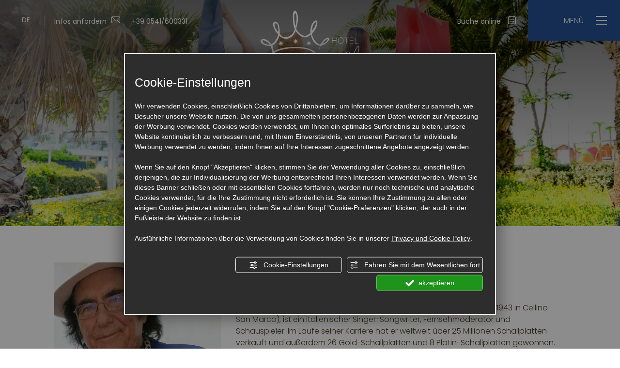

--- FILE ---
content_type: text/html; charset=utf-8
request_url: https://www.hotelroyalriccione.it/de/albano.php
body_size: 39823
content:
<!DOCTYPE html><html lang="de" ><head><script type="text/javascript">window.isAbot = false;</script><meta http-equiv="Content-Type" content="text/html; charset=utf-8" /><meta name="author" content="TITANKA! Spa" /><meta name="generator" content="TITANKA! CMS"  tpl_id="17" /><title>Albano: Die Stimme, die die Welt eroberte</title><meta name="Description" content="Entdecken Sie die Karriere und Musik von Albano Carrisi, einer der kultigsten Stimmen der italienischen Musik, mit Hits, die die Welt erobert haben." /><meta name="application-name" content="Royal Boutique Hotel"><meta property="og:site_name" content="Royal Boutique Hotel"><link href="https://www.google-analytics.com" rel="preconnect" crossorigin /><link href="https://www.googletagmanager.com" rel="dns-prefetch" crossorigin /><link href="https://connect.facebook.net" rel="preconnect" crossorigin /><link href="https://forms.mrpreno.net" rel="dns-prefetch" crossorigin /><link rel="canonical" href="https://www.hotelroyalriccione.it/de/albano.php" /><link  rel="alternate" hreflang="de" href="https://www.hotelroyalriccione.it/de/albano.php"/><link  rel="alternate" hreflang="it" href="https://www.hotelroyalriccione.it/it/albano.php" /><link  rel="alternate" hreflang="en" href="https://www.hotelroyalriccione.it/en/albano.php" /><link rel="alternate" href="https://www.hotelroyalriccione.it/en/albano.php" hreflang="x-default" /><script type="application/ld+json">{"@context":"https:\/\/schema.org\/","@type":"Hotel","name":"Royal Boutique Hotel","url":"http:\/\/www.hotelroyalriccione.it","telephone":"+39 0541\/600331","image":"https:\/\/www.hotelroyalriccione.it\/ATImg\/pix_trasp.gif","geo":{"@type":"GeoCoordinates","latitude":43.9978248,"longitude":12.6675068},"address":{"@type":"PostalAddress","streetAddress":"Viale Gramsci, 110","addressLocality":"Riccione","addressRegion":"Rn","postalCode":"47838","addressCountry":"IT"},"priceRange":"$$"}</script>  <script type="text/javascript">var cmsPageParams={"ia":"6164","ih":3486,"ip":"165806","su":false,"device_type":"computer","asset_versioning":"1758815795","site_type":"desktop","is_catalog":false,"lang":"de","url":"\/de\/albano.php","type":"5","other_languages":{"it":"\/it\/albano.php","en":"\/en\/albano.php"},"relation_code":"1666263306","css":{"libs":["\/site.css?vrnsh=1&v=1758815795","\/site_lib.css?vrnsh=1&v=1758815795"]},"tracking":{"analytics":{"type":"gtag","event_name_mode":2}},"cookieConsentEnabled":true}</script> <style type="text/css">.cb{clear:both}.so_modal_defaultModal,.so_modal_videoGroup{background-color:rgba(0, 0, 0, 0.5);position:fixed;width:100%;height:auto;bottom:0px;top:0px;left:0;z-index:-1;visibility:hidden;opacity:0;-webkit-transition:all 400ms ease;-moz-transition:all 400ms ease;-ms-transition:all 400ms ease;-o-transition:all 400ms ease;transition:all 400ms ease}.onlyT::before{content:"T!";position:absolute;background-color:#f60;color:white;margin-top:-9px;font-size:10px;padding:0
5px;border-radius:8px;font-family:arial;height:16px;line-height:15px}.so_modal_defaultModal.visible,.so_modal_videoGroup.visible{visibility:visible;opacity:1;z-index:1000}.so_modal_defaultModal .defaultModal_content,  .so_modal_videoGroup
.videoGroup_content{position:fixed}.so_modal_defaultModal
.defaultModal_content_text{background-color:white;padding:10px}.so_modal_defaultModal .defaultModal_content
.defaultModal_content_text{display:block}.defaultModal_close,.videoGroup_close{text-align:right}.so_modal_defaultModal .defaultModal_close .bt_close,  .so_modal_videoGroup .videoGroup_close
.bt_close{cursor:pointer;font-size:40px;line-height:40px}.somodal{overflow-x:hidden;overflow-y:auto;position:fixed;top:0;right:0;bottom:0;left:0;z-index:1050;-webkit-overflow-scrolling:touch;outline:0;background-color:#00000063;padding-top:30px}.somodal-dialog{position:relative;width:auto;margin:10px}.somodal-content{position:relative;background-color:#fff;border:1px
solid #999;border:1px
solid rgba(0, 0, 0, 0.2);border-radius:6px;-webkit-box-shadow:0 3px 9px rgba(0, 0, 0, 0.5);box-shadow:0 3px 9px rgba(0,0,0,0.5);-webkit-background-clip:padding-box;background-clip:padding-box;outline:0}.somodal-header{margin:15px;border-bottom:1px solid #e5e5e5;min-height:30px}.somodal-header
.close{margin-top:-2px}.somodal-title{margin:0;line-height:1.42857143}.somodal-body{position:relative;padding:15px;overflow-x:hidden}.somodal
.close{float:right;font-size:21px;font-weight:bold;line-height:1;color:#000;text-shadow:0 1px 0 #fff;filter:alpha(opacity=20);opacity: .2}.somodal
button.close{-webkit-appearance:none;padding:0;cursor:pointer;background:transparent;border:0}.somodal .close:hover,   .somodal .close:focus{color:#000;text-decoration:none;cursor:pointer;filter:alpha(opacity=50);opacity: .5}.somodal-dialog.somodal-sm{width:300px}.somodal-dialog.somodal-md{width:600px}.somodal-dialog.somodal-lg{width:900px}@media (min-width: 768px){.somodal-dialog{width:600px;margin:30px
auto}.somodal-content{-webkit-box-shadow:0 5px 15px rgba(0, 0, 0, 0.5);box-shadow:0 5px 15px rgba(0, 0, 0, 0.5)}}@media (min-width: 992px){.somodal-dialog{width:900px}}.somodal [role="button"]{cursor:pointer}.somodal .cnt_text_popup,  .somodal
.buttonPopup_text{display:block !important}.so_modal_defaultModal,.so_modal_videoGroup{background-color:rgba(0, 0, 0, 0.5);position:fixed;width:100%;height:auto;bottom:0px;top:0px;left:0;z-index:-1;visibility:hidden;opacity:0;-webkit-transition:all 400ms ease;-moz-transition:all 400ms ease;-ms-transition:all 400ms ease;-o-transition:all 400ms ease;transition:all 400ms ease}.onlyT::before{content:"T!";position:absolute;background-color:#f60;color:white;margin-top:-9px;font-size:10px;padding:0
5px;border-radius:8px;font-family:arial;height:16px;line-height:15px}.so_modal_defaultModal.visible,.so_modal_videoGroup.visible{visibility:visible;opacity:1;z-index:1000}.so_modal_defaultModal .defaultModal_content,
.so_modal_videoGroup
.videoGroup_content{position:fixed}.so_modal_defaultModal
.defaultModal_content_text{background-color:white;padding:10px}.so_modal_defaultModal .defaultModal_content
.defaultModal_content_text{display:block}.defaultModal_close,.videoGroup_close{text-align:right}.so_modal_defaultModal .defaultModal_close .bt_close,
.so_modal_videoGroup .videoGroup_close
.bt_close{cursor:pointer;font-size:40px;line-height:40px}.somodal{overflow-x:hidden;overflow-y:auto;position:fixed;top:0;right:0;bottom:0;left:0;z-index:1050;-webkit-overflow-scrolling:touch;outline:0;background-color:#00000063;padding-top:30px}.somodal-dialog{position:relative;width:auto;margin:10px}.somodal-content{position:relative;background-color:#fff;border:1px
solid #999;border:1px
solid rgba(0, 0, 0, 0.2);border-radius:6px;-webkit-box-shadow:0 3px 9px rgba(0, 0, 0, 0.5);box-shadow:0 3px 9px rgba(0,0,0,0.5);-webkit-background-clip:padding-box;background-clip:padding-box;outline:0}.somodal-header{margin:15px;border-bottom:1px solid #e5e5e5;min-height:30px}.somodal-header
.close{margin-top:-2px}.somodal-title{margin:0;line-height:1.42857143}.somodal-body{position:relative;padding:15px;overflow-x:hidden}.somodal
.close{float:right;font-size:21px;font-weight:bold;line-height:1;color:#000;text-shadow:0 1px 0 #fff;filter:alpha(opacity=20);opacity: .2}.somodal
button.close{-webkit-appearance:none;padding:0;cursor:pointer;background:transparent;border:0}.somodal .close:hover,
.somodal .close:focus{color:#000;text-decoration:none;cursor:pointer;filter:alpha(opacity=50);opacity: .5}.somodal-dialog.somodal-sm{width:300px}.somodal-dialog.somodal-md{width:600px}.somodal-dialog.somodal-lg{width:900px}@media (min-width: 768px){.somodal-dialog{width:600px;margin:30px
auto}.somodal-content{-webkit-box-shadow:0 5px 15px rgba(0, 0, 0, 0.5);box-shadow:0 5px 15px rgba(0, 0, 0, 0.5)}}@media (min-width: 992px){.somodal-dialog{width:900px}}.somodal [role="button"]{cursor:pointer}.somodal .cnt_text_popup,
.somodal
.buttonPopup_text{display:block !important}.splide__container{box-sizing:border-box;position:relative}.splide__list{backface-visibility:hidden;display:-ms-flexbox;display:flex;height:100%;margin:0!important;padding:0!important}.splide.is-initialized:not(.is-active) .splide__list{display:block}.splide__pagination{-ms-flex-align:center;align-items:center;display:-ms-flexbox;display:flex;-ms-flex-wrap:wrap;flex-wrap:wrap;-ms-flex-pack:center;justify-content:center;margin:0;pointer-events:none}.splide__pagination
li{display:inline-block;line-height:1;list-style-type:none;margin:0;pointer-events:auto}.splide__progress__bar{width:0}.splide{position:relative;visibility:hidden}.splide.is-initialized,.splide.is-rendered{visibility:visible}.splide__slide{backface-visibility:hidden;box-sizing:border-box;-ms-flex-negative:0;flex-shrink:0;list-style-type:none!important;margin:0;position:relative}.splide__slide
img{vertical-align:bottom}.splide__spinner{animation:splide-loading 1s linear infinite;border:2px
solid #999;border-left-color:transparent;border-radius:50%;bottom:0;contain:strict;display:inline-block;height:20px;left:0;margin:auto;position:absolute;right:0;top:0;width:20px}.splide__sr{clip:rect(0 0 0 0);border:0;height:1px;margin:-1px;overflow:hidden;padding:0;position:absolute;width:1px}.splide__toggle.is-active .splide__toggle__play,.splide__toggle__pause{display:none}.splide__toggle.is-active
.splide__toggle__pause{display:inline}.splide__track{overflow:hidden;position:relative;z-index:0}@keyframes splide-loading{0%{transform:rotate(0)}to{transform:rotate(1turn)}}.splide__track--draggable{-webkit-touch-callout:none;-webkit-user-select:none;-ms-user-select:none;user-select:none}.splide__track--fade>.splide__list{display:block}.splide__track--fade>.splide__list>.splide__slide{left:0;opacity:0;position:absolute;top:0;z-index:0}.splide__track--fade>.splide__list>.splide__slide.is-active{opacity:1;position:relative;z-index:1}.splide--rtl{direction:rtl}.splide__track--ttb>.splide__list{display:block}.splide__arrow{-ms-flex-align:center;align-items:center;background:#ccc;border:0;border-radius:50%;cursor:pointer;display:-ms-flexbox;display:flex;height:2em;-ms-flex-pack:center;justify-content:center;opacity:.7;padding:0;position:absolute;top:50%;transform:translateY(-50%);width:2em;z-index:1}.splide__arrow
svg{fill:#000;height:1.2em;width:1.2em}.splide__arrow:hover:not(:disabled){opacity:.9}.splide__arrow:disabled{opacity:.3}.splide__arrow:focus-visible{outline:3px
solid #0bf;outline-offset:3px}.splide__arrow--prev{left:1em}.splide__arrow--prev
svg{transform:scaleX(-1)}.splide__arrow--next{right:1em}.splide.is-focus-in .splide__arrow:focus{outline:3px
solid #0bf;outline-offset:3px}.splide__pagination{bottom:.5em;left:0;padding:0
1em;position:absolute;right:0;z-index:1}.splide__pagination__page{background:#ccc;border:0;border-radius:50%;display:inline-block;height:8px;margin:3px;opacity:.7;padding:0;position:relative;transition:transform .2s linear;width:8px}.splide__pagination__page.is-active{background:#fff;transform:scale(1.4);z-index:1}.splide__pagination__page:hover{cursor:pointer;opacity:.9}.splide__pagination__page:focus-visible{outline:3px
solid #0bf;outline-offset:3px}.splide.is-focus-in .splide__pagination__page:focus{outline:3px
solid #0bf;outline-offset:3px}.splide__progress__bar{background:#ccc;height:3px}.splide__slide{-webkit-tap-highlight-color:rgba(0,0,0,0)}.splide__slide:focus{outline:0}@supports(outline-offset:-3px){.splide__slide:focus-visible{outline:3px
solid #0bf;outline-offset:-3px}}@media screen and (-ms-high-contrast:none){.splide__slide:focus-visible{border:3px
solid #0bf}}@supports(outline-offset:-3px){.splide.is-focus-in .splide__slide:focus{outline:3px
solid #0bf;outline-offset:-3px}}@media screen and (-ms-high-contrast:none){.splide.is-focus-in .splide__slide:focus{border:3px
solid #0bf}.splide.is-focus-in .splide__track>.splide__list>.splide__slide:focus{border-color:#0bf}}.splide__toggle{cursor:pointer}.splide__toggle:focus-visible{outline:3px
solid #0bf;outline-offset:3px}.splide.is-focus-in .splide__toggle:focus{outline:3px
solid #0bf;outline-offset:3px}.splide__track--nav>.splide__list>.splide__slide{border:3px
solid transparent;cursor:pointer}.splide__track--nav>.splide__list>.splide__slide.is-active{border:3px
solid #000}.splide__arrows--rtl .splide__arrow--prev{left:auto;right:1em}.splide__arrows--rtl .splide__arrow--prev
svg{transform:scaleX(1)}.splide__arrows--rtl .splide__arrow--next{left:1em;right:auto}.splide__arrows--rtl .splide__arrow--next
svg{transform:scaleX(-1)}.splide__arrows--ttb
.splide__arrow{left:50%;transform:translate(-50%)}.splide__arrows--ttb .splide__arrow--prev{top:1em}.splide__arrows--ttb .splide__arrow--prev
svg{transform:rotate(-90deg)}.splide__arrows--ttb .splide__arrow--next{bottom:1em;top:auto}.splide__arrows--ttb .splide__arrow--next
svg{transform:rotate(90deg)}.splide__pagination--ttb{bottom:0;display:-ms-flexbox;display:flex;-ms-flex-direction:column;flex-direction:column;left:auto;padding:1em
0;right:.5em;top:0}:root{--blue:#007bff;--indigo:#6610f2;--purple:#6f42c1;--pink:#e83e8c;--red:#dc3545;--orange:#fd7e14;--yellow:#ffc107;--green:#28a745;--teal:#20c997;--cyan:#17a2b8;--white:#fff;--gray:#6c757d;--gray-dark:#343a40;--primary:#275395;--secondary:#6c757d;--success:#28a745;--info:#17a2b8;--warning:#ffc107;--danger:#dc3545;--light:#f8f9fa;--dark:#343a40;--breakpoint-xs:0;--breakpoint-sm:576px;--breakpoint-md:768px;--breakpoint-lg:992px;--breakpoint-xl:1200px;--font-family-sans-serif:"Poppins", sans-serif;--font-family-monospace:SFMono-Regular, Menlo, Monaco, Consolas, "Liberation Mono", "Courier New",monospace}*,*::before,*::after{box-sizing:border-box}html{font-family:sans-serif;line-height:1.15;-webkit-text-size-adjust:100%;-webkit-tap-highlight-color:rgba(0,0,0,0)}article,aside,figcaption,figure,footer,header,hgroup,main,nav,section{display:block}body{margin:0;font-family:"Poppins",sans-serif;font-size:1rem;font-weight:400;line-height:1.5;color:#4b4024;text-align:left;background-color:#fff}[tabindex="-1"]:focus{outline:0
!important}hr{box-sizing:content-box;height:0;overflow:visible}h1,h2,h3,h4,h5,h6{margin-top:0;margin-bottom: .5rem}p{margin-top:0;margin-bottom:1rem}abbr[title],abbr[data-original-title]{text-decoration:underline;text-decoration:underline dotted;cursor:help;border-bottom:0;text-decoration-skip-ink:none}address{margin-bottom:1rem;font-style:normal;line-height:inherit}ol,ul,dl{margin-top:0;margin-bottom:1rem}ol ol, ul ul, ol ul, ul
ol{margin-bottom:0}dt{font-weight:700}dd{margin-bottom: .5rem;margin-left:0}blockquote{margin:0
0 1rem}b,strong{font-weight:bolder}small{font-size:80%}sub,sup{position:relative;font-size:75%;line-height:0;vertical-align:baseline}sub{bottom:-.25em}sup{top:-.5em}a{color:#4b4024;text-decoration:none;background-color:transparent}a:hover{color:#17140b;text-decoration:underline}a:not([href]):not([tabindex]){color:inherit;text-decoration:none}a:not([href]):not([tabindex]):hover,a:not([href]):not([tabindex]):focus{color:inherit;text-decoration:none}a:not([href]):not([tabindex]):focus{outline:0}pre,code,kbd,samp{font-family:SFMono-Regular,Menlo,Monaco,Consolas,"Liberation Mono","Courier New",monospace;font-size:1em}pre{margin-top:0;margin-bottom:1rem;overflow:auto}figure{margin:0
0 1rem}img{vertical-align:middle;border-style:none}svg{overflow:hidden;vertical-align:middle}table{border-collapse:collapse}caption{padding-top: .75rem;padding-bottom: .75rem;color:#6c757d;text-align:left;caption-side:bottom}th{text-align:inherit}label{display:inline-block;margin-bottom: .5rem}button{border-radius:0}button:focus{outline:1px
dotted;outline:5px
auto -webkit-focus-ring-color}input,button,select,optgroup,textarea{margin:0;font-family:inherit;font-size:inherit;line-height:inherit}button,input{overflow:visible}button,select{text-transform:none}select{word-wrap:normal}button,[type="button"],[type="reset"],[type="submit"]{-webkit-appearance:button}button:not(:disabled),[type="button"]:not(:disabled),[type="reset"]:not(:disabled),[type="submit"]:not(:disabled){cursor:pointer}button::-moz-focus-inner,[type="button"]::-moz-focus-inner,[type="reset"]::-moz-focus-inner,[type="submit"]::-moz-focus-inner{padding:0;border-style:none}input[type="radio"],input[type="checkbox"]{box-sizing:border-box;padding:0}input[type="date"],input[type="time"],input[type="datetime-local"],input[type="month"]{-webkit-appearance:listbox}textarea{overflow:auto;resize:vertical}fieldset{min-width:0;padding:0;margin:0;border:0}legend{display:block;width:100%;max-width:100%;padding:0;margin-bottom: .5rem;font-size:1.5rem;line-height:inherit;color:inherit;white-space:normal}progress{vertical-align:baseline}[type="number"]::-webkit-inner-spin-button,[type="number"]::-webkit-outer-spin-button{height:auto}[type="search"]{outline-offset:-2px;-webkit-appearance:none}[type="search"]::-webkit-search-decoration{-webkit-appearance:none}::-webkit-file-upload-button{font:inherit;-webkit-appearance:button}output{display:inline-block}summary{display:list-item;cursor:pointer}template{display:none}[hidden]{display:none !important}h1,h2,h3,h4,h5,h6,.h1,.h2,.h3,.h4,.h5,.h6{margin-bottom: .5rem;font-weight:500;line-height:1.2}h1,.h1{font-size:2.5rem}h2,.h2{font-size:2rem}h3,.h3{font-size:1.75rem}h4,.h4{font-size:1.5rem}h5,.h5{font-size:1.25rem}h6,.h6{font-size:1rem}.lead{font-size:1.25rem;font-weight:300}.display-1{font-size:6rem;font-weight:300;line-height:1.2}.display-2{font-size:5.5rem;font-weight:300;line-height:1.2}.display-3{font-size:4.5rem;font-weight:300;line-height:1.2}.display-4{font-size:3.5rem;font-weight:300;line-height:1.2}hr{margin-top:1rem;margin-bottom:1rem;border:0;border-top:1px solid rgba(0,0,0,.1)}small,.small{font-size:80%;font-weight:400}mark,.mark{padding: .2em;background-color:#fcf8e3}.list-unstyled{padding-left:0;list-style:none}.list-inline{padding-left:0;list-style:none}.list-inline-item{display:inline-block}.list-inline-item:not(:last-child){margin-right: .5rem}.initialism{font-size:90%;text-transform:uppercase}.blockquote{margin-bottom:1rem;font-size:1.25rem}.blockquote-footer{display:block;font-size:80%;color:#6c757d}.blockquote-footer::before{content:"— "}.img-fluid{max-width:100%;height:auto}.img-thumbnail{padding: .25rem;background-color:#fff;border:1px
solid #dee2e6;border-radius:0;max-width:100%;height:auto}.figure{display:inline-block}.figure-img{margin-bottom: .5rem;line-height:1}.figure-caption{font-size:90%;color:#6c757d}.container{width:100%;padding-right:5px;padding-left:5px;margin-right:auto;margin-left:auto}@media (min-width: 576px){.container{max-width:540px}}@media (min-width: 768px){.container{max-width:720px}}@media (min-width: 992px){.container{max-width:960px}}@media (min-width: 1200px){.container{max-width:1140px}}.container-fluid{width:100%;padding-right:5px;padding-left:5px;margin-right:auto;margin-left:auto}.row{display:-ms-flexbox;display:-webkit-flex;display:flex;-ms-flex-wrap:wrap;flex-wrap:wrap;margin-right:-5px;margin-left:-5px}.no-gutters{margin-right:0;margin-left:0}.no-gutters>.col,.no-gutters>[class*="col-"]{padding-right:0;padding-left:0}.col-1,.col-2,.col-3,.col-4,.col-5,.col-6,.col-7,.col-8,.col-9,.col-10,.col-11,.col-12,.col,.col-auto,.col-sm-1,.col-sm-2,.col-sm-3,.col-sm-4,.col-sm-5,.col-sm-6,.col-sm-7,.col-sm-8,.col-sm-9,.col-sm-10,.col-sm-11,.col-sm-12,.col-sm,.col-sm-auto,.col-md-1,.col-md-2,.col-md-3,.col-md-4,.col-md-5,.col-md-6,.col-md-7,.col-md-8,.col-md-9,.col-md-10,.col-md-11,.col-md-12,.col-md,.col-md-auto,.col-lg-1,.col-lg-2,.col-lg-3,.col-lg-4,.col-lg-5,.col-lg-6,.col-lg-7,.col-lg-8,.col-lg-9,.col-lg-10,.col-lg-11,.col-lg-12,.col-lg,.col-lg-auto,.col-xl-1,.col-xl-2,.col-xl-3,.col-xl-4,.col-xl-5,.col-xl-6,.col-xl-7,.col-xl-8,.col-xl-9,.col-xl-10,.col-xl-11,.col-xl-12,.col-xl,.col-xl-auto{position:relative;width:100%;padding-right:5px;padding-left:5px}.col{-ms-flex-preferred-size:0;flex-basis:0;-ms-flex-positive:1;flex-grow:1;max-width:100%}.col-auto{-ms-flex:0 0 auto;flex:0 0 auto;width:auto;max-width:100%}.col-1{-ms-flex:0 0 8.3333333333%;flex:0 0 8.3333333333%;max-width:8.3333333333%}.col-2{-ms-flex:0 0 16.6666666667%;flex:0 0 16.6666666667%;max-width:16.6666666667%}.col-3{-ms-flex:0 0 25%;flex:0 0 25%;max-width:25%}.col-4{-ms-flex:0 0 33.3333333333%;flex:0 0 33.3333333333%;max-width:33.3333333333%}.col-5{-ms-flex:0 0 41.6666666667%;flex:0 0 41.6666666667%;max-width:41.6666666667%}.col-6{-ms-flex:0 0 50%;flex:0 0 50%;max-width:50%}.col-7{-ms-flex:0 0 58.3333333333%;flex:0 0 58.3333333333%;max-width:58.3333333333%}.col-8{-ms-flex:0 0 66.6666666667%;flex:0 0 66.6666666667%;max-width:66.6666666667%}.col-9{-ms-flex:0 0 75%;flex:0 0 75%;max-width:75%}.col-10{-ms-flex:0 0 83.3333333333%;flex:0 0 83.3333333333%;max-width:83.3333333333%}.col-11{-ms-flex:0 0 91.6666666667%;flex:0 0 91.6666666667%;max-width:91.6666666667%}.col-12{-ms-flex:0 0 100%;flex:0 0 100%;max-width:100%}.order-first{-ms-flex-order:-1;order:-1}.order-last{-ms-flex-order:13;order:13}.order-0{-ms-flex-order:0;order:0}.order-1{-ms-flex-order:1;order:1}.order-2{-ms-flex-order:2;order:2}.order-3{-ms-flex-order:3;order:3}.order-4{-ms-flex-order:4;order:4}.order-5{-ms-flex-order:5;order:5}.order-6{-ms-flex-order:6;order:6}.order-7{-ms-flex-order:7;order:7}.order-8{-ms-flex-order:8;order:8}.order-9{-ms-flex-order:9;order:9}.order-10{-ms-flex-order:10;order:10}.order-11{-ms-flex-order:11;order:11}.order-12{-ms-flex-order:12;order:12}.offset-1{margin-left:8.3333333333%}.offset-2{margin-left:16.6666666667%}.offset-3{margin-left:25%}.offset-4{margin-left:33.3333333333%}.offset-5{margin-left:41.6666666667%}.offset-6{margin-left:50%}.offset-7{margin-left:58.3333333333%}.offset-8{margin-left:66.6666666667%}.offset-9{margin-left:75%}.offset-10{margin-left:83.3333333333%}.offset-11{margin-left:91.6666666667%}@media (min-width: 576px){.col-sm{-ms-flex-preferred-size:0;flex-basis:0;-ms-flex-positive:1;flex-grow:1;max-width:100%}.col-sm-auto{-ms-flex:0 0 auto;flex:0 0 auto;width:auto;max-width:100%}.col-sm-1{-ms-flex:0 0 8.3333333333%;flex:0 0 8.3333333333%;max-width:8.3333333333%}.col-sm-2{-ms-flex:0 0 16.6666666667%;flex:0 0 16.6666666667%;max-width:16.6666666667%}.col-sm-3{-ms-flex:0 0 25%;flex:0 0 25%;max-width:25%}.col-sm-4{-ms-flex:0 0 33.3333333333%;flex:0 0 33.3333333333%;max-width:33.3333333333%}.col-sm-5{-ms-flex:0 0 41.6666666667%;flex:0 0 41.6666666667%;max-width:41.6666666667%}.col-sm-6{-ms-flex:0 0 50%;flex:0 0 50%;max-width:50%}.col-sm-7{-ms-flex:0 0 58.3333333333%;flex:0 0 58.3333333333%;max-width:58.3333333333%}.col-sm-8{-ms-flex:0 0 66.6666666667%;flex:0 0 66.6666666667%;max-width:66.6666666667%}.col-sm-9{-ms-flex:0 0 75%;flex:0 0 75%;max-width:75%}.col-sm-10{-ms-flex:0 0 83.3333333333%;flex:0 0 83.3333333333%;max-width:83.3333333333%}.col-sm-11{-ms-flex:0 0 91.6666666667%;flex:0 0 91.6666666667%;max-width:91.6666666667%}.col-sm-12{-ms-flex:0 0 100%;flex:0 0 100%;max-width:100%}.order-sm-first{-ms-flex-order:-1;order:-1}.order-sm-last{-ms-flex-order:13;order:13}.order-sm-0{-ms-flex-order:0;order:0}.order-sm-1{-ms-flex-order:1;order:1}.order-sm-2{-ms-flex-order:2;order:2}.order-sm-3{-ms-flex-order:3;order:3}.order-sm-4{-ms-flex-order:4;order:4}.order-sm-5{-ms-flex-order:5;order:5}.order-sm-6{-ms-flex-order:6;order:6}.order-sm-7{-ms-flex-order:7;order:7}.order-sm-8{-ms-flex-order:8;order:8}.order-sm-9{-ms-flex-order:9;order:9}.order-sm-10{-ms-flex-order:10;order:10}.order-sm-11{-ms-flex-order:11;order:11}.order-sm-12{-ms-flex-order:12;order:12}.offset-sm-0{margin-left:0}.offset-sm-1{margin-left:8.3333333333%}.offset-sm-2{margin-left:16.6666666667%}.offset-sm-3{margin-left:25%}.offset-sm-4{margin-left:33.3333333333%}.offset-sm-5{margin-left:41.6666666667%}.offset-sm-6{margin-left:50%}.offset-sm-7{margin-left:58.3333333333%}.offset-sm-8{margin-left:66.6666666667%}.offset-sm-9{margin-left:75%}.offset-sm-10{margin-left:83.3333333333%}.offset-sm-11{margin-left:91.6666666667%}}@media (min-width: 768px){.col-md{-ms-flex-preferred-size:0;flex-basis:0;-ms-flex-positive:1;flex-grow:1;max-width:100%}.col-md-auto{-ms-flex:0 0 auto;flex:0 0 auto;width:auto;max-width:100%}.col-md-1{-ms-flex:0 0 8.3333333333%;flex:0 0 8.3333333333%;max-width:8.3333333333%}.col-md-2{-ms-flex:0 0 16.6666666667%;flex:0 0 16.6666666667%;max-width:16.6666666667%}.col-md-3{-ms-flex:0 0 25%;flex:0 0 25%;max-width:25%}.col-md-4{-ms-flex:0 0 33.3333333333%;flex:0 0 33.3333333333%;max-width:33.3333333333%}.col-md-5{-ms-flex:0 0 41.6666666667%;flex:0 0 41.6666666667%;max-width:41.6666666667%}.col-md-6{-ms-flex:0 0 50%;flex:0 0 50%;max-width:50%}.col-md-7{-ms-flex:0 0 58.3333333333%;flex:0 0 58.3333333333%;max-width:58.3333333333%}.col-md-8{-ms-flex:0 0 66.6666666667%;flex:0 0 66.6666666667%;max-width:66.6666666667%}.col-md-9{-ms-flex:0 0 75%;flex:0 0 75%;max-width:75%}.col-md-10{-ms-flex:0 0 83.3333333333%;flex:0 0 83.3333333333%;max-width:83.3333333333%}.col-md-11{-ms-flex:0 0 91.6666666667%;flex:0 0 91.6666666667%;max-width:91.6666666667%}.col-md-12{-ms-flex:0 0 100%;flex:0 0 100%;max-width:100%}.order-md-first{-ms-flex-order:-1;order:-1}.order-md-last{-ms-flex-order:13;order:13}.order-md-0{-ms-flex-order:0;order:0}.order-md-1{-ms-flex-order:1;order:1}.order-md-2{-ms-flex-order:2;order:2}.order-md-3{-ms-flex-order:3;order:3}.order-md-4{-ms-flex-order:4;order:4}.order-md-5{-ms-flex-order:5;order:5}.order-md-6{-ms-flex-order:6;order:6}.order-md-7{-ms-flex-order:7;order:7}.order-md-8{-ms-flex-order:8;order:8}.order-md-9{-ms-flex-order:9;order:9}.order-md-10{-ms-flex-order:10;order:10}.order-md-11{-ms-flex-order:11;order:11}.order-md-12{-ms-flex-order:12;order:12}.offset-md-0{margin-left:0}.offset-md-1{margin-left:8.3333333333%}.offset-md-2{margin-left:16.6666666667%}.offset-md-3{margin-left:25%}.offset-md-4{margin-left:33.3333333333%}.offset-md-5{margin-left:41.6666666667%}.offset-md-6{margin-left:50%}.offset-md-7{margin-left:58.3333333333%}.offset-md-8{margin-left:66.6666666667%}.offset-md-9{margin-left:75%}.offset-md-10{margin-left:83.3333333333%}.offset-md-11{margin-left:91.6666666667%}}@media (min-width: 992px){.col-lg{-ms-flex-preferred-size:0;flex-basis:0;-ms-flex-positive:1;flex-grow:1;max-width:100%}.col-lg-auto{-ms-flex:0 0 auto;flex:0 0 auto;width:auto;max-width:100%}.col-lg-1{-ms-flex:0 0 8.3333333333%;flex:0 0 8.3333333333%;max-width:8.3333333333%}.col-lg-2{-ms-flex:0 0 16.6666666667%;flex:0 0 16.6666666667%;max-width:16.6666666667%}.col-lg-3{-ms-flex:0 0 25%;flex:0 0 25%;max-width:25%}.col-lg-4{-ms-flex:0 0 33.3333333333%;flex:0 0 33.3333333333%;max-width:33.3333333333%}.col-lg-5{-ms-flex:0 0 41.6666666667%;flex:0 0 41.6666666667%;max-width:41.6666666667%}.col-lg-6{-ms-flex:0 0 50%;flex:0 0 50%;max-width:50%}.col-lg-7{-ms-flex:0 0 58.3333333333%;flex:0 0 58.3333333333%;max-width:58.3333333333%}.col-lg-8{-ms-flex:0 0 66.6666666667%;flex:0 0 66.6666666667%;max-width:66.6666666667%}.col-lg-9{-ms-flex:0 0 75%;flex:0 0 75%;max-width:75%}.col-lg-10{-ms-flex:0 0 83.3333333333%;flex:0 0 83.3333333333%;max-width:83.3333333333%}.col-lg-11{-ms-flex:0 0 91.6666666667%;flex:0 0 91.6666666667%;max-width:91.6666666667%}.col-lg-12{-ms-flex:0 0 100%;flex:0 0 100%;max-width:100%}.order-lg-first{-ms-flex-order:-1;order:-1}.order-lg-last{-ms-flex-order:13;order:13}.order-lg-0{-ms-flex-order:0;order:0}.order-lg-1{-ms-flex-order:1;order:1}.order-lg-2{-ms-flex-order:2;order:2}.order-lg-3{-ms-flex-order:3;order:3}.order-lg-4{-ms-flex-order:4;order:4}.order-lg-5{-ms-flex-order:5;order:5}.order-lg-6{-ms-flex-order:6;order:6}.order-lg-7{-ms-flex-order:7;order:7}.order-lg-8{-ms-flex-order:8;order:8}.order-lg-9{-ms-flex-order:9;order:9}.order-lg-10{-ms-flex-order:10;order:10}.order-lg-11{-ms-flex-order:11;order:11}.order-lg-12{-ms-flex-order:12;order:12}.offset-lg-0{margin-left:0}.offset-lg-1{margin-left:8.3333333333%}.offset-lg-2{margin-left:16.6666666667%}.offset-lg-3{margin-left:25%}.offset-lg-4{margin-left:33.3333333333%}.offset-lg-5{margin-left:41.6666666667%}.offset-lg-6{margin-left:50%}.offset-lg-7{margin-left:58.3333333333%}.offset-lg-8{margin-left:66.6666666667%}.offset-lg-9{margin-left:75%}.offset-lg-10{margin-left:83.3333333333%}.offset-lg-11{margin-left:91.6666666667%}}@media (min-width: 1200px){.col-xl{-ms-flex-preferred-size:0;flex-basis:0;-ms-flex-positive:1;flex-grow:1;max-width:100%}.col-xl-auto{-ms-flex:0 0 auto;flex:0 0 auto;width:auto;max-width:100%}.col-xl-1{-ms-flex:0 0 8.3333333333%;flex:0 0 8.3333333333%;max-width:8.3333333333%}.col-xl-2{-ms-flex:0 0 16.6666666667%;flex:0 0 16.6666666667%;max-width:16.6666666667%}.col-xl-3{-ms-flex:0 0 25%;flex:0 0 25%;max-width:25%}.col-xl-4{-ms-flex:0 0 33.3333333333%;flex:0 0 33.3333333333%;max-width:33.3333333333%}.col-xl-5{-ms-flex:0 0 41.6666666667%;flex:0 0 41.6666666667%;max-width:41.6666666667%}.col-xl-6{-ms-flex:0 0 50%;flex:0 0 50%;max-width:50%}.col-xl-7{-ms-flex:0 0 58.3333333333%;flex:0 0 58.3333333333%;max-width:58.3333333333%}.col-xl-8{-ms-flex:0 0 66.6666666667%;flex:0 0 66.6666666667%;max-width:66.6666666667%}.col-xl-9{-ms-flex:0 0 75%;flex:0 0 75%;max-width:75%}.col-xl-10{-ms-flex:0 0 83.3333333333%;flex:0 0 83.3333333333%;max-width:83.3333333333%}.col-xl-11{-ms-flex:0 0 91.6666666667%;flex:0 0 91.6666666667%;max-width:91.6666666667%}.col-xl-12{-ms-flex:0 0 100%;flex:0 0 100%;max-width:100%}.order-xl-first{-ms-flex-order:-1;order:-1}.order-xl-last{-ms-flex-order:13;order:13}.order-xl-0{-ms-flex-order:0;order:0}.order-xl-1{-ms-flex-order:1;order:1}.order-xl-2{-ms-flex-order:2;order:2}.order-xl-3{-ms-flex-order:3;order:3}.order-xl-4{-ms-flex-order:4;order:4}.order-xl-5{-ms-flex-order:5;order:5}.order-xl-6{-ms-flex-order:6;order:6}.order-xl-7{-ms-flex-order:7;order:7}.order-xl-8{-ms-flex-order:8;order:8}.order-xl-9{-ms-flex-order:9;order:9}.order-xl-10{-ms-flex-order:10;order:10}.order-xl-11{-ms-flex-order:11;order:11}.order-xl-12{-ms-flex-order:12;order:12}.offset-xl-0{margin-left:0}.offset-xl-1{margin-left:8.3333333333%}.offset-xl-2{margin-left:16.6666666667%}.offset-xl-3{margin-left:25%}.offset-xl-4{margin-left:33.3333333333%}.offset-xl-5{margin-left:41.6666666667%}.offset-xl-6{margin-left:50%}.offset-xl-7{margin-left:58.3333333333%}.offset-xl-8{margin-left:66.6666666667%}.offset-xl-9{margin-left:75%}.offset-xl-10{margin-left:83.3333333333%}.offset-xl-11{margin-left:91.6666666667%}}.table{width:100%;margin-bottom:1rem;color:#4b4024}.table th, .table
td{padding: .75rem;vertical-align:top;border-top:1px solid #dee2e6}.table thead
th{vertical-align:bottom;border-bottom:2px solid #dee2e6}.table tbody+tbody{border-top:2px solid #dee2e6}.table-sm th, .table-sm
td{padding: .3rem}.table-bordered{border:1px
solid #dee2e6}.table-bordered th, .table-bordered
td{border:1px
solid #dee2e6}.table-bordered thead th, .table-bordered thead
td{border-bottom-width:2px}.table-borderless th, .table-borderless td, .table-borderless thead th, .table-borderless tbody+tbody{border:0}.table-striped tbody tr:nth-of-type(odd){background-color:rgba(0, 0, 0, .05)}.table-hover tbody tr:hover{color:#4b4024;background-color:rgba(0,0,0,.075)}.table-primary,.table-primary>th,.table-primary>td{background-color:#c3cfe1}.table-primary th, .table-primary td, .table-primary thead th, .table-primary tbody+tbody{border-color:#8fa6c8}.table-hover .table-primary:hover{background-color:#b2c1d9}.table-hover .table-primary:hover > td, .table-hover .table-primary:hover>th{background-color:#b2c1d9}.table-secondary,.table-secondary>th,.table-secondary>td{background-color:#d6d8db}.table-secondary th, .table-secondary td, .table-secondary thead th, .table-secondary tbody+tbody{border-color:#b3b7bb}.table-hover .table-secondary:hover{background-color:#c8cbcf}.table-hover .table-secondary:hover > td, .table-hover .table-secondary:hover>th{background-color:#c8cbcf}.table-success,.table-success>th,.table-success>td{background-color:#c3e6cb}.table-success th, .table-success td, .table-success thead th, .table-success tbody+tbody{border-color:#8fd19e}.table-hover .table-success:hover{background-color:#b1dfbb}.table-hover .table-success:hover > td, .table-hover .table-success:hover>th{background-color:#b1dfbb}.table-info,.table-info>th,.table-info>td{background-color:#bee5eb}.table-info th, .table-info td, .table-info thead th, .table-info tbody+tbody{border-color:#86cfda}.table-hover .table-info:hover{background-color:#abdde5}.table-hover .table-info:hover > td, .table-hover .table-info:hover>th{background-color:#abdde5}.table-warning,.table-warning>th,.table-warning>td{background-color:#ffeeba}.table-warning th, .table-warning td, .table-warning thead th, .table-warning tbody+tbody{border-color:#ffdf7e}.table-hover .table-warning:hover{background-color:#ffe8a1}.table-hover .table-warning:hover > td, .table-hover .table-warning:hover>th{background-color:#ffe8a1}.table-danger,.table-danger>th,.table-danger>td{background-color:#f5c6cb}.table-danger th, .table-danger td, .table-danger thead th, .table-danger tbody+tbody{border-color:#ed969e}.table-hover .table-danger:hover{background-color:#f1b0b7}.table-hover .table-danger:hover > td, .table-hover .table-danger:hover>th{background-color:#f1b0b7}.table-light,.table-light>th,.table-light>td{background-color:#fdfdfe}.table-light th, .table-light td, .table-light thead th, .table-light tbody+tbody{border-color:#fbfcfc}.table-hover .table-light:hover{background-color:#ececf6}.table-hover .table-light:hover > td, .table-hover .table-light:hover>th{background-color:#ececf6}.table-dark,.table-dark>th,.table-dark>td{background-color:#c6c8ca}.table-dark th, .table-dark td, .table-dark thead th, .table-dark tbody+tbody{border-color:#95999c}.table-hover .table-dark:hover{background-color:#b9bbbe}.table-hover .table-dark:hover > td, .table-hover .table-dark:hover>th{background-color:#b9bbbe}.table-active,.table-active>th,.table-active>td{background-color:rgba(0, 0, 0, .075)}.table-hover .table-active:hover{background-color:rgba(0, 0, 0, .075)}.table-hover .table-active:hover > td, .table-hover .table-active:hover>th{background-color:rgba(0, 0, 0, .075)}.table .thead-dark
th{color:#fff;background-color:#343a40;border-color:#454d55}.table .thead-light
th{color:#495057;background-color:#e9ecef;border-color:#dee2e6}.table-dark{color:#fff;background-color:#343a40}.table-dark th, .table-dark td, .table-dark thead
th{border-color:#454d55}.table-dark.table-bordered{border:0}.table-dark.table-striped tbody tr:nth-of-type(odd){background-color:rgba(255, 255, 255, .05)}.table-dark.table-hover tbody tr:hover{color:#fff;background-color:rgba(255, 255, 255, .075)}@media (max-width: 575.98px){.table-responsive-sm{display:block;width:100%;overflow-x:auto;-webkit-overflow-scrolling:touch}.table-responsive-sm>.table-bordered{border:0}}@media (max-width: 767.98px){.table-responsive-md{display:block;width:100%;overflow-x:auto;-webkit-overflow-scrolling:touch}.table-responsive-md>.table-bordered{border:0}}@media (max-width: 991.98px){.table-responsive-lg{display:block;width:100%;overflow-x:auto;-webkit-overflow-scrolling:touch}.table-responsive-lg>.table-bordered{border:0}}@media (max-width: 1199.98px){.table-responsive-xl{display:block;width:100%;overflow-x:auto;-webkit-overflow-scrolling:touch}.table-responsive-xl>.table-bordered{border:0}}.table-responsive{display:block;width:100%;overflow-x:auto;-webkit-overflow-scrolling:touch}.table-responsive>.table-bordered{border:0}.form-control{display:block;width:100%;height:calc(1.5em + .75rem + 2px);padding: .375rem .75rem;font-size:1rem;font-weight:400;line-height:1.5;color:#495057;background-color:#fff;-webkit-background-clip:padding-box;background-clip:padding-box;border:1px
solid #ced4da;border-radius:0;-webkit-transition:border-color .15s ease-in-out, box-shadow .15s ease-in-out;transition:border-color .15s ease-in-out, box-shadow .15s ease-in-out}@media (prefers-reduced-motion: reduce){.form-control{-webkit-transition:none;transition:none}}.form-control::-ms-expand{background-color:transparent;border:0}.form-control:focus{color:#495057;background-color:#fff;border-color:#6592d7;outline:0;box-shadow:0 0 0 .2rem rgba(39,83,149,.25)}.form-control::-ms-input-placeholder{color:#6c757d;opacity:1}.form-control::-moz-placeholder{color:#6c757d;opacity:1}.form-control::-webkit-input-placeholder{color:#6c757d;opacity:1}.form-control::placeholder{color:#6c757d;opacity:1}.form-control:disabled,.form-control[readonly]{background-color:#e9ecef;opacity:1}select.form-control:focus::-ms-value{color:#495057;background-color:#fff}.form-control-file,.form-control-range{display:block;width:100%}.col-form-label{padding-top:calc(.375rem+1px);padding-bottom:calc(.375rem+1px);margin-bottom:0;font-size:inherit;line-height:1.5}.col-form-label-lg{padding-top:calc(.5rem+1px);padding-bottom:calc(.5rem+1px);font-size:1.25rem;line-height:1.5}.col-form-label-sm{padding-top:calc(.25rem + 1px);padding-bottom:calc(.25rem + 1px);font-size: .875rem;line-height:1.5}.form-control-plaintext{display:block;width:100%;padding-top: .375rem;padding-bottom: .375rem;margin-bottom:0;line-height:1.5;color:#4b4024;background-color:transparent;border:solid transparent;border-width:1px 0}.form-control-plaintext.form-control-sm,.form-control-plaintext.form-control-lg{padding-right:0;padding-left:0}.form-control-sm{height:calc(1.5em + .5rem + 2px);padding: .25rem .5rem;font-size: .875rem;line-height:1.5;border-radius:0}.form-control-lg{height:calc(1.5em + 1rem + 2px);padding: .5rem 1rem;font-size:1.25rem;line-height:1.5;border-radius:0}select.form-control[size],select.form-control[multiple]{height:auto}textarea.form-control{height:auto}.form-group{margin-bottom:1rem}.form-text{display:block;margin-top: .25rem}.form-row{display:-ms-flexbox;display:-webkit-flex;display:flex;-ms-flex-wrap:wrap;flex-wrap:wrap;margin-right:-5px;margin-left:-5px}.form-row>.col,.form-row>[class*="col-"]{padding-right:5px;padding-left:5px}.form-check{position:relative;display:block;padding-left:1.25rem}.form-check-input{position:absolute;margin-top: .3rem;margin-left:-1.25rem}.form-check-input:disabled~.form-check-label{color:#6c757d}.form-check-label{margin-bottom:0}.form-check-inline{display:-ms-inline-flexbox;display:-webkit-inline-flex;display:inline-flex;-ms-flex-align:center;align-items:center;padding-left:0;margin-right: .75rem}.form-check-inline .form-check-input{position:static;margin-top:0;margin-right: .3125rem;margin-left:0}.valid-feedback{display:none;width:100%;margin-top: .25rem;font-size:80%;color:#28a745}.valid-tooltip{position:absolute;top:100%;z-index:5;display:none;max-width:100%;padding: .25rem .5rem;margin-top: .1rem;font-size: .875rem;line-height:1.5;color:#fff;background-color:rgba(40, 167, 69, .9);border-radius:0}.was-validated .form-control:valid,.form-control.is-valid{border-color:#28a745;padding-right:calc(1.5em + .75rem);background-image:url("data:image/svg+xml,%3csvg xmlns=\'https://www.w3.org/2000/svg\' viewBox=\'0 0 8 8\'%3e%3cpath fill=\'%2328a745\' d=\'M2.3 6.73L.6 4.53c-.4-1.04.46-1.4 1.1-.8l1.1 1.4 3.4-3.8c.6-.63 1.6-.27 1.2.7l-4 4.6c-.43.5-.8.4-1.1.1z\'/%3e%3c/svg%3e");background-repeat:no-repeat;background-position:center right calc(.375em + .1875rem);background-size:calc(.75em + .375rem) calc(.75em + .375rem)}.was-validated .form-control:valid:focus,.form-control.is-valid:focus{border-color:#28a745;box-shadow:0 0 0 .2rem rgba(40, 167, 69, .25)}.was-validated .form-control:valid ~ .valid-feedback, .was-validated .form-control:valid~.valid-tooltip,.form-control.is-valid~.valid-feedback,.form-control.is-valid~.valid-tooltip{display:block}.was-validated textarea.form-control:valid,textarea.form-control.is-valid{padding-right:calc(1.5em + .75rem);background-position:top calc(.375em + .1875rem) right calc(.375em + .1875rem)}.was-validated .custom-select:valid,.custom-select.is-valid{border-color:#28a745;padding-right:calc(( 1em + .75rem ) * 3 / 4 + 1.75rem);background:url("data:image/svg+xml,%3csvg xmlns=\'https://www.w3.org/2000/svg\' viewBox=\'0 0 4 5\'%3e%3cpath fill=\'%23343a40\' d=\'M2 0L0 2h4zm0 5L0 3h4z\'/%3e%3c/svg%3e") no-repeat right .75rem center/8px 10px, url("data:image/svg+xml,%3csvg xmlns=\'https://www.w3.org/2000/svg\' viewBox=\'0 0 8 8\'%3e%3cpath fill=\'%2328a745\' d=\'M2.3 6.73L.6 4.53c-.4-1.04.46-1.4 1.1-.8l1.1 1.4 3.4-3.8c.6-.63 1.6-.27 1.2.7l-4 4.6c-.43.5-.8.4-1.1.1z\'/%3e%3c/svg%3e") #fff no-repeat center right 1.75rem/calc(.75em + .375rem) calc(.75em + .375rem)}.was-validated .custom-select:valid:focus,.custom-select.is-valid:focus{border-color:#28a745;box-shadow:0 0 0 .2rem rgba(40, 167, 69, .25)}.was-validated .custom-select:valid ~ .valid-feedback, .was-validated .custom-select:valid~.valid-tooltip,.custom-select.is-valid~.valid-feedback,.custom-select.is-valid~.valid-tooltip{display:block}.was-validated .form-control-file:valid ~ .valid-feedback, .was-validated .form-control-file:valid~.valid-tooltip,.form-control-file.is-valid~.valid-feedback,.form-control-file.is-valid~.valid-tooltip{display:block}.was-validated .form-check-input:valid~.form-check-label,.form-check-input.is-valid~.form-check-label{color:#28a745}.was-validated .form-check-input:valid ~ .valid-feedback, .was-validated .form-check-input:valid~.valid-tooltip,.form-check-input.is-valid~.valid-feedback,.form-check-input.is-valid~.valid-tooltip{display:block}.was-validated .custom-control-input:valid~.custom-control-label,.custom-control-input.is-valid~.custom-control-label{color:#28a745}.was-validated .custom-control-input:valid~.custom-control-label::before,.custom-control-input.is-valid~.custom-control-label::before{border-color:#28a745}.was-validated .custom-control-input:valid ~ .valid-feedback, .was-validated .custom-control-input:valid~.valid-tooltip,.custom-control-input.is-valid~.valid-feedback,.custom-control-input.is-valid~.valid-tooltip{display:block}.was-validated .custom-control-input:valid:checked~.custom-control-label::before,.custom-control-input.is-valid:checked~.custom-control-label::before{border-color:#34ce57;background-color:#34ce57}.was-validated .custom-control-input:valid:focus~.custom-control-label::before,.custom-control-input.is-valid:focus~.custom-control-label::before{box-shadow:0 0 0 .2rem rgba(40, 167, 69, .25)}.was-validated .custom-control-input:valid:focus:not(:checked)~.custom-control-label::before,.custom-control-input.is-valid:focus:not(:checked)~.custom-control-label::before{border-color:#28a745}.was-validated .custom-file-input:valid~.custom-file-label,.custom-file-input.is-valid~.custom-file-label{border-color:#28a745}.was-validated .custom-file-input:valid ~ .valid-feedback, .was-validated .custom-file-input:valid~.valid-tooltip,.custom-file-input.is-valid~.valid-feedback,.custom-file-input.is-valid~.valid-tooltip{display:block}.was-validated .custom-file-input:valid:focus~.custom-file-label,.custom-file-input.is-valid:focus~.custom-file-label{border-color:#28a745;box-shadow:0 0 0 .2rem rgba(40,167,69,.25)}.invalid-feedback{display:none;width:100%;margin-top: .25rem;font-size:80%;color:#dc3545}.invalid-tooltip{position:absolute;top:100%;z-index:5;display:none;max-width:100%;padding: .25rem .5rem;margin-top: .1rem;font-size: .875rem;line-height:1.5;color:#fff;background-color:rgba(220, 53, 69, .9);border-radius:0}.was-validated .form-control:invalid,.form-control.is-invalid{border-color:#dc3545;padding-right:calc(1.5em + .75rem);background-image:url("data:image/svg+xml,%3csvg xmlns=\'https://www.w3.org/2000/svg\' fill=\'%23dc3545\' viewBox=\'-2 -2 7 7\'%3e%3cpath stroke=\'%23dc3545\' d=\'M0 0l3 3m0-3L0 3\'/%3e%3ccircle r=\'.5\'/%3e%3ccircle cx=\'3\' r=\'.5\'/%3e%3ccircle cy=\'3\' r=\'.5\'/%3e%3ccircle cx=\'3\' cy=\'3\' r=\'.5\'/%3e%3c/svg%3E");background-repeat:no-repeat;background-position:center right calc(.375em + .1875rem);background-size:calc(.75em + .375rem) calc(.75em + .375rem)}.was-validated .form-control:invalid:focus,.form-control.is-invalid:focus{border-color:#dc3545;box-shadow:0 0 0 .2rem rgba(220, 53, 69, .25)}.was-validated .form-control:invalid ~ .invalid-feedback, .was-validated .form-control:invalid~.invalid-tooltip,.form-control.is-invalid~.invalid-feedback,.form-control.is-invalid~.invalid-tooltip{display:block}.was-validated textarea.form-control:invalid,textarea.form-control.is-invalid{padding-right:calc(1.5em + .75rem);background-position:top calc(.375em + .1875rem) right calc(.375em + .1875rem)}.was-validated .custom-select:invalid,.custom-select.is-invalid{border-color:#dc3545;padding-right:calc(( 1em + .75rem ) * 3 / 4 + 1.75rem);background:url("data:image/svg+xml,%3csvg xmlns=\'https://www.w3.org/2000/svg\' viewBox=\'0 0 4 5\'%3e%3cpath fill=\'%23343a40\' d=\'M2 0L0 2h4zm0 5L0 3h4z\'/%3e%3c/svg%3e") no-repeat right .75rem center/8px 10px, url("data:image/svg+xml,%3csvg xmlns=\'https://www.w3.org/2000/svg\' fill=\'%23dc3545\' viewBox=\'-2 -2 7 7\'%3e%3cpath stroke=\'%23dc3545\' d=\'M0 0l3 3m0-3L0 3\'/%3e%3ccircle r=\'.5\'/%3e%3ccircle cx=\'3\' r=\'.5\'/%3e%3ccircle cy=\'3\' r=\'.5\'/%3e%3ccircle cx=\'3\' cy=\'3\' r=\'.5\'/%3e%3c/svg%3E") #fff no-repeat center right 1.75rem/calc(.75em + .375rem) calc(.75em + .375rem)}.was-validated .custom-select:invalid:focus,.custom-select.is-invalid:focus{border-color:#dc3545;box-shadow:0 0 0 .2rem rgba(220, 53, 69, .25)}.was-validated .custom-select:invalid ~ .invalid-feedback, .was-validated .custom-select:invalid~.invalid-tooltip,.custom-select.is-invalid~.invalid-feedback,.custom-select.is-invalid~.invalid-tooltip{display:block}.was-validated .form-control-file:invalid ~ .invalid-feedback, .was-validated .form-control-file:invalid~.invalid-tooltip,.form-control-file.is-invalid~.invalid-feedback,.form-control-file.is-invalid~.invalid-tooltip{display:block}.was-validated .form-check-input:invalid~.form-check-label,.form-check-input.is-invalid~.form-check-label{color:#dc3545}.was-validated .form-check-input:invalid ~ .invalid-feedback, .was-validated .form-check-input:invalid~.invalid-tooltip,.form-check-input.is-invalid~.invalid-feedback,.form-check-input.is-invalid~.invalid-tooltip{display:block}.was-validated .custom-control-input:invalid~.custom-control-label,.custom-control-input.is-invalid~.custom-control-label{color:#dc3545}.was-validated .custom-control-input:invalid~.custom-control-label::before,.custom-control-input.is-invalid~.custom-control-label::before{border-color:#dc3545}.was-validated .custom-control-input:invalid ~ .invalid-feedback, .was-validated .custom-control-input:invalid~.invalid-tooltip,.custom-control-input.is-invalid~.invalid-feedback,.custom-control-input.is-invalid~.invalid-tooltip{display:block}.was-validated .custom-control-input:invalid:checked~.custom-control-label::before,.custom-control-input.is-invalid:checked~.custom-control-label::before{border-color:#e4606d;background-color:#e4606d}.was-validated .custom-control-input:invalid:focus~.custom-control-label::before,.custom-control-input.is-invalid:focus~.custom-control-label::before{box-shadow:0 0 0 .2rem rgba(220, 53, 69, .25)}.was-validated .custom-control-input:invalid:focus:not(:checked)~.custom-control-label::before,.custom-control-input.is-invalid:focus:not(:checked)~.custom-control-label::before{border-color:#dc3545}.was-validated .custom-file-input:invalid~.custom-file-label,.custom-file-input.is-invalid~.custom-file-label{border-color:#dc3545}.was-validated .custom-file-input:invalid ~ .invalid-feedback, .was-validated .custom-file-input:invalid~.invalid-tooltip,.custom-file-input.is-invalid~.invalid-feedback,.custom-file-input.is-invalid~.invalid-tooltip{display:block}.was-validated .custom-file-input:invalid:focus~.custom-file-label,.custom-file-input.is-invalid:focus~.custom-file-label{border-color:#dc3545;box-shadow:0 0 0 .2rem rgba(220,53,69,.25)}.form-inline{display:-ms-flexbox;display:-webkit-flex;display:flex;-ms-flex-flow:row wrap;flex-flow:row wrap;-ms-flex-align:center;align-items:center}.form-inline .form-check{width:100%}@media (min-width: 576px){.form-inline
label{display:-ms-flexbox;display:-webkit-flex;display:flex;-ms-flex-align:center;align-items:center;-ms-flex-pack:center;justify-content:center;margin-bottom:0}.form-inline .form-group{display:-ms-flexbox;display:-webkit-flex;display:flex;-ms-flex:0 0 auto;flex:0 0 auto;-ms-flex-flow:row wrap;flex-flow:row wrap;-ms-flex-align:center;align-items:center;margin-bottom:0}.form-inline .form-control{display:inline-block;width:auto;vertical-align:middle}.form-inline .form-control-plaintext{display:inline-block}.form-inline .input-group, .form-inline .custom-select{width:auto}.form-inline .form-check{display:-ms-flexbox;display:-webkit-flex;display:flex;-ms-flex-align:center;align-items:center;-ms-flex-pack:center;justify-content:center;width:auto;padding-left:0}.form-inline .form-check-input{position:relative;-ms-flex-negative:0;flex-shrink:0;margin-top:0;margin-right: .25rem;margin-left:0}.form-inline .custom-control{-ms-flex-align:center;align-items:center;-ms-flex-pack:center;justify-content:center}.form-inline .custom-control-label{margin-bottom:0}}.btn{display:inline-block;font-weight:400;color:#4b4024;text-align:center;vertical-align:middle;-ms-user-select:none;-moz-user-select:none;-webkit-user-select:none;user-select:none;background-color:transparent;border:1px
solid transparent;padding: .375rem .75rem;font-size:1rem;line-height:1.5;border-radius:0;-webkit-transition:color .15s ease-in-out, background-color .15s ease-in-out, border-color .15s ease-in-out, box-shadow .15s ease-in-out;transition:color .15s ease-in-out, background-color .15s ease-in-out, border-color .15s ease-in-out, box-shadow .15s ease-in-out}@media (prefers-reduced-motion: reduce){.btn{-webkit-transition:none;transition:none}}.btn:hover{color:#4b4024;text-decoration:none}.btn:focus,.btn.focus{outline:0;box-shadow:0 0 0 .2rem rgba(39,83,149,.25)}.btn.disabled,.btn:disabled{opacity: .65}a.btn.disabled, fieldset:disabled
a.btn{pointer-events:none}.btn-primary{color:#fff;background-color:#275395;border-color:#275395}.btn-primary:hover{color:#fff;background-color:#1f4277;border-color:#1c3c6d}.btn-primary:focus,.btn-primary.focus{box-shadow:0 0 0 .2rem rgba(71,109,165,.5)}.btn-primary.disabled,.btn-primary:disabled{color:#fff;background-color:#275395;border-color:#275395}.btn-primary:not(:disabled):not(.disabled):active,.btn-primary:not(:disabled):not(.disabled).active,.show>.btn-primary.dropdown-toggle{color:#fff;background-color:#1c3c6d;border-color:#1a3762}.btn-primary:not(:disabled):not(.disabled):active:focus,.btn-primary:not(:disabled):not(.disabled).active:focus,.show>.btn-primary.dropdown-toggle:focus{box-shadow:0 0 0 .2rem rgba(71,109,165,.5)}.btn-secondary{color:#fff;background-color:#6c757d;border-color:#6c757d}.btn-secondary:hover{color:#fff;background-color:#5a6268;border-color:#545b62}.btn-secondary:focus,.btn-secondary.focus{box-shadow:0 0 0 .2rem rgba(130,138,145,.5)}.btn-secondary.disabled,.btn-secondary:disabled{color:#fff;background-color:#6c757d;border-color:#6c757d}.btn-secondary:not(:disabled):not(.disabled):active,.btn-secondary:not(:disabled):not(.disabled).active,.show>.btn-secondary.dropdown-toggle{color:#fff;background-color:#545b62;border-color:#4e555b}.btn-secondary:not(:disabled):not(.disabled):active:focus,.btn-secondary:not(:disabled):not(.disabled).active:focus,.show>.btn-secondary.dropdown-toggle:focus{box-shadow:0 0 0 .2rem rgba(130,138,145,.5)}.btn-success{color:#fff;background-color:#28a745;border-color:#28a745}.btn-success:hover{color:#fff;background-color:#218838;border-color:#1e7e34}.btn-success:focus,.btn-success.focus{box-shadow:0 0 0 .2rem rgba(72,180,97,.5)}.btn-success.disabled,.btn-success:disabled{color:#fff;background-color:#28a745;border-color:#28a745}.btn-success:not(:disabled):not(.disabled):active,.btn-success:not(:disabled):not(.disabled).active,.show>.btn-success.dropdown-toggle{color:#fff;background-color:#1e7e34;border-color:#1c7430}.btn-success:not(:disabled):not(.disabled):active:focus,.btn-success:not(:disabled):not(.disabled).active:focus,.show>.btn-success.dropdown-toggle:focus{box-shadow:0 0 0 .2rem rgba(72,180,97,.5)}.btn-info{color:#fff;background-color:#17a2b8;border-color:#17a2b8}.btn-info:hover{color:#fff;background-color:#138496;border-color:#117a8b}.btn-info:focus,.btn-info.focus{box-shadow:0 0 0 .2rem rgba(58,176,195,.5)}.btn-info.disabled,.btn-info:disabled{color:#fff;background-color:#17a2b8;border-color:#17a2b8}.btn-info:not(:disabled):not(.disabled):active,.btn-info:not(:disabled):not(.disabled).active,.show>.btn-info.dropdown-toggle{color:#fff;background-color:#117a8b;border-color:#10707f}.btn-info:not(:disabled):not(.disabled):active:focus,.btn-info:not(:disabled):not(.disabled).active:focus,.show>.btn-info.dropdown-toggle:focus{box-shadow:0 0 0 .2rem rgba(58,176,195,.5)}.btn-warning{color:#212529;background-color:#ffc107;border-color:#ffc107}.btn-warning:hover{color:#212529;background-color:#e0a800;border-color:#d39e00}.btn-warning:focus,.btn-warning.focus{box-shadow:0 0 0 .2rem rgba(222,170,12,.5)}.btn-warning.disabled,.btn-warning:disabled{color:#212529;background-color:#ffc107;border-color:#ffc107}.btn-warning:not(:disabled):not(.disabled):active,.btn-warning:not(:disabled):not(.disabled).active,.show>.btn-warning.dropdown-toggle{color:#212529;background-color:#d39e00;border-color:#c69500}.btn-warning:not(:disabled):not(.disabled):active:focus,.btn-warning:not(:disabled):not(.disabled).active:focus,.show>.btn-warning.dropdown-toggle:focus{box-shadow:0 0 0 .2rem rgba(222,170,12,.5)}.btn-danger{color:#fff;background-color:#dc3545;border-color:#dc3545}.btn-danger:hover{color:#fff;background-color:#c82333;border-color:#bd2130}.btn-danger:focus,.btn-danger.focus{box-shadow:0 0 0 .2rem rgba(225,83,97,.5)}.btn-danger.disabled,.btn-danger:disabled{color:#fff;background-color:#dc3545;border-color:#dc3545}.btn-danger:not(:disabled):not(.disabled):active,.btn-danger:not(:disabled):not(.disabled).active,.show>.btn-danger.dropdown-toggle{color:#fff;background-color:#bd2130;border-color:#b21f2d}.btn-danger:not(:disabled):not(.disabled):active:focus,.btn-danger:not(:disabled):not(.disabled).active:focus,.show>.btn-danger.dropdown-toggle:focus{box-shadow:0 0 0 .2rem rgba(225,83,97,.5)}.btn-light{color:#212529;background-color:#f8f9fa;border-color:#f8f9fa}.btn-light:hover{color:#212529;background-color:#e2e6ea;border-color:#dae0e5}.btn-light:focus,.btn-light.focus{box-shadow:0 0 0 .2rem rgba(216,217,219,.5)}.btn-light.disabled,.btn-light:disabled{color:#212529;background-color:#f8f9fa;border-color:#f8f9fa}.btn-light:not(:disabled):not(.disabled):active,.btn-light:not(:disabled):not(.disabled).active,.show>.btn-light.dropdown-toggle{color:#212529;background-color:#dae0e5;border-color:#d3d9df}.btn-light:not(:disabled):not(.disabled):active:focus,.btn-light:not(:disabled):not(.disabled).active:focus,.show>.btn-light.dropdown-toggle:focus{box-shadow:0 0 0 .2rem rgba(216,217,219,.5)}.btn-dark{color:#fff;background-color:#343a40;border-color:#343a40}.btn-dark:hover{color:#fff;background-color:#23272b;border-color:#1d2124}.btn-dark:focus,.btn-dark.focus{box-shadow:0 0 0 .2rem rgba(82,88,93,.5)}.btn-dark.disabled,.btn-dark:disabled{color:#fff;background-color:#343a40;border-color:#343a40}.btn-dark:not(:disabled):not(.disabled):active,.btn-dark:not(:disabled):not(.disabled).active,.show>.btn-dark.dropdown-toggle{color:#fff;background-color:#1d2124;border-color:#171a1d}.btn-dark:not(:disabled):not(.disabled):active:focus,.btn-dark:not(:disabled):not(.disabled).active:focus,.show>.btn-dark.dropdown-toggle:focus{box-shadow:0 0 0 .2rem rgba(82,88,93,.5)}.btn-outline-primary{color:#275395;border-color:#275395}.btn-outline-primary:hover{color:#fff;background-color:#275395;border-color:#275395}.btn-outline-primary:focus,.btn-outline-primary.focus{box-shadow:0 0 0 .2rem rgba(39,83,149,.5)}.btn-outline-primary.disabled,.btn-outline-primary:disabled{color:#275395;background-color:transparent}.btn-outline-primary:not(:disabled):not(.disabled):active,.btn-outline-primary:not(:disabled):not(.disabled).active,.show>.btn-outline-primary.dropdown-toggle{color:#fff;background-color:#275395;border-color:#275395}.btn-outline-primary:not(:disabled):not(.disabled):active:focus,.btn-outline-primary:not(:disabled):not(.disabled).active:focus,.show>.btn-outline-primary.dropdown-toggle:focus{box-shadow:0 0 0 .2rem rgba(39,83,149,.5)}.btn-outline-secondary{color:#6c757d;border-color:#6c757d}.btn-outline-secondary:hover{color:#fff;background-color:#6c757d;border-color:#6c757d}.btn-outline-secondary:focus,.btn-outline-secondary.focus{box-shadow:0 0 0 .2rem rgba(108,117,125,.5)}.btn-outline-secondary.disabled,.btn-outline-secondary:disabled{color:#6c757d;background-color:transparent}.btn-outline-secondary:not(:disabled):not(.disabled):active,.btn-outline-secondary:not(:disabled):not(.disabled).active,.show>.btn-outline-secondary.dropdown-toggle{color:#fff;background-color:#6c757d;border-color:#6c757d}.btn-outline-secondary:not(:disabled):not(.disabled):active:focus,.btn-outline-secondary:not(:disabled):not(.disabled).active:focus,.show>.btn-outline-secondary.dropdown-toggle:focus{box-shadow:0 0 0 .2rem rgba(108,117,125,.5)}.btn-outline-success{color:#28a745;border-color:#28a745}.btn-outline-success:hover{color:#fff;background-color:#28a745;border-color:#28a745}.btn-outline-success:focus,.btn-outline-success.focus{box-shadow:0 0 0 .2rem rgba(40,167,69,.5)}.btn-outline-success.disabled,.btn-outline-success:disabled{color:#28a745;background-color:transparent}.btn-outline-success:not(:disabled):not(.disabled):active,.btn-outline-success:not(:disabled):not(.disabled).active,.show>.btn-outline-success.dropdown-toggle{color:#fff;background-color:#28a745;border-color:#28a745}.btn-outline-success:not(:disabled):not(.disabled):active:focus,.btn-outline-success:not(:disabled):not(.disabled).active:focus,.show>.btn-outline-success.dropdown-toggle:focus{box-shadow:0 0 0 .2rem rgba(40,167,69,.5)}.btn-outline-info{color:#17a2b8;border-color:#17a2b8}.btn-outline-info:hover{color:#fff;background-color:#17a2b8;border-color:#17a2b8}.btn-outline-info:focus,.btn-outline-info.focus{box-shadow:0 0 0 .2rem rgba(23,162,184,.5)}.btn-outline-info.disabled,.btn-outline-info:disabled{color:#17a2b8;background-color:transparent}.btn-outline-info:not(:disabled):not(.disabled):active,.btn-outline-info:not(:disabled):not(.disabled).active,.show>.btn-outline-info.dropdown-toggle{color:#fff;background-color:#17a2b8;border-color:#17a2b8}.btn-outline-info:not(:disabled):not(.disabled):active:focus,.btn-outline-info:not(:disabled):not(.disabled).active:focus,.show>.btn-outline-info.dropdown-toggle:focus{box-shadow:0 0 0 .2rem rgba(23,162,184,.5)}.btn-outline-warning{color:#ffc107;border-color:#ffc107}.btn-outline-warning:hover{color:#212529;background-color:#ffc107;border-color:#ffc107}.btn-outline-warning:focus,.btn-outline-warning.focus{box-shadow:0 0 0 .2rem rgba(255,193,7,.5)}.btn-outline-warning.disabled,.btn-outline-warning:disabled{color:#ffc107;background-color:transparent}.btn-outline-warning:not(:disabled):not(.disabled):active,.btn-outline-warning:not(:disabled):not(.disabled).active,.show>.btn-outline-warning.dropdown-toggle{color:#212529;background-color:#ffc107;border-color:#ffc107}.btn-outline-warning:not(:disabled):not(.disabled):active:focus,.btn-outline-warning:not(:disabled):not(.disabled).active:focus,.show>.btn-outline-warning.dropdown-toggle:focus{box-shadow:0 0 0 .2rem rgba(255,193,7,.5)}.btn-outline-danger{color:#dc3545;border-color:#dc3545}.btn-outline-danger:hover{color:#fff;background-color:#dc3545;border-color:#dc3545}.btn-outline-danger:focus,.btn-outline-danger.focus{box-shadow:0 0 0 .2rem rgba(220,53,69,.5)}.btn-outline-danger.disabled,.btn-outline-danger:disabled{color:#dc3545;background-color:transparent}.btn-outline-danger:not(:disabled):not(.disabled):active,.btn-outline-danger:not(:disabled):not(.disabled).active,.show>.btn-outline-danger.dropdown-toggle{color:#fff;background-color:#dc3545;border-color:#dc3545}.btn-outline-danger:not(:disabled):not(.disabled):active:focus,.btn-outline-danger:not(:disabled):not(.disabled).active:focus,.show>.btn-outline-danger.dropdown-toggle:focus{box-shadow:0 0 0 .2rem rgba(220,53,69,.5)}.btn-outline-light{color:#f8f9fa;border-color:#f8f9fa}.btn-outline-light:hover{color:#212529;background-color:#f8f9fa;border-color:#f8f9fa}.btn-outline-light:focus,.btn-outline-light.focus{box-shadow:0 0 0 .2rem rgba(248,249,250,.5)}.btn-outline-light.disabled,.btn-outline-light:disabled{color:#f8f9fa;background-color:transparent}.btn-outline-light:not(:disabled):not(.disabled):active,.btn-outline-light:not(:disabled):not(.disabled).active,.show>.btn-outline-light.dropdown-toggle{color:#212529;background-color:#f8f9fa;border-color:#f8f9fa}.btn-outline-light:not(:disabled):not(.disabled):active:focus,.btn-outline-light:not(:disabled):not(.disabled).active:focus,.show>.btn-outline-light.dropdown-toggle:focus{box-shadow:0 0 0 .2rem rgba(248,249,250,.5)}.btn-outline-dark{color:#343a40;border-color:#343a40}.btn-outline-dark:hover{color:#fff;background-color:#343a40;border-color:#343a40}.btn-outline-dark:focus,.btn-outline-dark.focus{box-shadow:0 0 0 .2rem rgba(52,58,64,.5)}.btn-outline-dark.disabled,.btn-outline-dark:disabled{color:#343a40;background-color:transparent}.btn-outline-dark:not(:disabled):not(.disabled):active,.btn-outline-dark:not(:disabled):not(.disabled).active,.show>.btn-outline-dark.dropdown-toggle{color:#fff;background-color:#343a40;border-color:#343a40}.btn-outline-dark:not(:disabled):not(.disabled):active:focus,.btn-outline-dark:not(:disabled):not(.disabled).active:focus,.show>.btn-outline-dark.dropdown-toggle:focus{box-shadow:0 0 0 .2rem rgba(52,58,64,.5)}.btn-link{font-weight:400;color:#4b4024;text-decoration:none}.btn-link:hover{color:#17140b;text-decoration:underline}.btn-link:focus,.btn-link.focus{text-decoration:underline;box-shadow:none}.btn-link:disabled,.btn-link.disabled{color:#6c757d;pointer-events:none}.btn-lg{padding: .5rem 1rem;font-size:1.25rem;line-height:1.5;border-radius:0}.btn-sm{padding: .25rem .5rem;font-size: .875rem;line-height:1.5;border-radius:0}.btn-block{display:block;width:100%}.btn-block+.btn-block{margin-top: .5rem}input[type="submit"].btn-block,input[type="reset"].btn-block,input[type="button"].btn-block{width:100%}.fade{-webkit-transition:opacity .15s linear;transition:opacity .15s linear}@media (prefers-reduced-motion: reduce){.fade{-webkit-transition:none;transition:none}}.fade:not(.show){opacity:0}.collapse:not(.show){display:none}.collapsing{position:relative;height:0;overflow:hidden;-webkit-transition:height .35s ease;transition:height .35s ease}@media (prefers-reduced-motion: reduce){.collapsing{-webkit-transition:none;transition:none}}.media{display:-ms-flexbox;display:-webkit-flex;display:flex;-ms-flex-align:start;align-items:flex-start}.media-body{-ms-flex:1;flex:1}.list-group{display:-ms-flexbox;display:-webkit-flex;display:flex;-ms-flex-direction:column;flex-direction:column;padding-left:0;margin-bottom:0}.list-group-item-action{width:100%;color:#495057;text-align:inherit}.list-group-item-action:hover,.list-group-item-action:focus{z-index:1;color:#495057;text-decoration:none;background-color:#f8f9fa}.list-group-item-action:active{color:#4b4024;background-color:#e9ecef}.list-group-item{position:relative;display:block;padding: .75rem 1.25rem;margin-bottom:-1px;background-color:#fff;border:1px
solid rgba(0,0,0,.125)}.list-group-item:first-child{border-top-left-radius:0;border-top-right-radius:0}.list-group-item:last-child{margin-bottom:0;border-bottom-right-radius:0;border-bottom-left-radius:0}.list-group-item.disabled,.list-group-item:disabled{color:#6c757d;pointer-events:none;background-color:#fff}.list-group-item.active{z-index:2;color:#fff;background-color:#275395;border-color:#275395}.list-group-horizontal{-ms-flex-direction:row;flex-direction:row}.list-group-horizontal .list-group-item{margin-right:-1px;margin-bottom:0}.list-group-horizontal .list-group-item:first-child{border-top-left-radius:0;border-bottom-left-radius:0;border-top-right-radius:0}.list-group-horizontal .list-group-item:last-child{margin-right:0;border-top-right-radius:0;border-bottom-right-radius:0;border-bottom-left-radius:0}@media (min-width: 576px){.list-group-horizontal-sm{-ms-flex-direction:row;flex-direction:row}.list-group-horizontal-sm .list-group-item{margin-right:-1px;margin-bottom:0}.list-group-horizontal-sm .list-group-item:first-child{border-top-left-radius:0;border-bottom-left-radius:0;border-top-right-radius:0}.list-group-horizontal-sm .list-group-item:last-child{margin-right:0;border-top-right-radius:0;border-bottom-right-radius:0;border-bottom-left-radius:0}}@media (min-width: 768px){.list-group-horizontal-md{-ms-flex-direction:row;flex-direction:row}.list-group-horizontal-md .list-group-item{margin-right:-1px;margin-bottom:0}.list-group-horizontal-md .list-group-item:first-child{border-top-left-radius:0;border-bottom-left-radius:0;border-top-right-radius:0}.list-group-horizontal-md .list-group-item:last-child{margin-right:0;border-top-right-radius:0;border-bottom-right-radius:0;border-bottom-left-radius:0}}@media (min-width: 992px){.list-group-horizontal-lg{-ms-flex-direction:row;flex-direction:row}.list-group-horizontal-lg .list-group-item{margin-right:-1px;margin-bottom:0}.list-group-horizontal-lg .list-group-item:first-child{border-top-left-radius:0;border-bottom-left-radius:0;border-top-right-radius:0}.list-group-horizontal-lg .list-group-item:last-child{margin-right:0;border-top-right-radius:0;border-bottom-right-radius:0;border-bottom-left-radius:0}}@media (min-width: 1200px){.list-group-horizontal-xl{-ms-flex-direction:row;flex-direction:row}.list-group-horizontal-xl .list-group-item{margin-right:-1px;margin-bottom:0}.list-group-horizontal-xl .list-group-item:first-child{border-top-left-radius:0;border-bottom-left-radius:0;border-top-right-radius:0}.list-group-horizontal-xl .list-group-item:last-child{margin-right:0;border-top-right-radius:0;border-bottom-right-radius:0;border-bottom-left-radius:0}}.list-group-flush .list-group-item{border-right:0;border-left:0;border-radius:0}.list-group-flush .list-group-item:last-child{margin-bottom:-1px}.list-group-flush:first-child .list-group-item:first-child{border-top:0}.list-group-flush:last-child .list-group-item:last-child{margin-bottom:0;border-bottom:0}.list-group-item-primary{color:#142b4d;background-color:#c3cfe1}.list-group-item-primary.list-group-item-action:hover,.list-group-item-primary.list-group-item-action:focus{color:#142b4d;background-color:#b2c1d9}.list-group-item-primary.list-group-item-action.active{color:#fff;background-color:#142b4d;border-color:#142b4d}.list-group-item-secondary{color:#383d41;background-color:#d6d8db}.list-group-item-secondary.list-group-item-action:hover,.list-group-item-secondary.list-group-item-action:focus{color:#383d41;background-color:#c8cbcf}.list-group-item-secondary.list-group-item-action.active{color:#fff;background-color:#383d41;border-color:#383d41}.list-group-item-success{color:#155724;background-color:#c3e6cb}.list-group-item-success.list-group-item-action:hover,.list-group-item-success.list-group-item-action:focus{color:#155724;background-color:#b1dfbb}.list-group-item-success.list-group-item-action.active{color:#fff;background-color:#155724;border-color:#155724}.list-group-item-info{color:#0c5460;background-color:#bee5eb}.list-group-item-info.list-group-item-action:hover,.list-group-item-info.list-group-item-action:focus{color:#0c5460;background-color:#abdde5}.list-group-item-info.list-group-item-action.active{color:#fff;background-color:#0c5460;border-color:#0c5460}.list-group-item-warning{color:#856404;background-color:#ffeeba}.list-group-item-warning.list-group-item-action:hover,.list-group-item-warning.list-group-item-action:focus{color:#856404;background-color:#ffe8a1}.list-group-item-warning.list-group-item-action.active{color:#fff;background-color:#856404;border-color:#856404}.list-group-item-danger{color:#721c24;background-color:#f5c6cb}.list-group-item-danger.list-group-item-action:hover,.list-group-item-danger.list-group-item-action:focus{color:#721c24;background-color:#f1b0b7}.list-group-item-danger.list-group-item-action.active{color:#fff;background-color:#721c24;border-color:#721c24}.list-group-item-light{color:#818182;background-color:#fdfdfe}.list-group-item-light.list-group-item-action:hover,.list-group-item-light.list-group-item-action:focus{color:#818182;background-color:#ececf6}.list-group-item-light.list-group-item-action.active{color:#fff;background-color:#818182;border-color:#818182}.list-group-item-dark{color:#1b1e21;background-color:#c6c8ca}.list-group-item-dark.list-group-item-action:hover,.list-group-item-dark.list-group-item-action:focus{color:#1b1e21;background-color:#b9bbbe}.list-group-item-dark.list-group-item-action.active{color:#fff;background-color:#1b1e21;border-color:#1b1e21}.close{float:right;font-size:1.5rem;font-weight:700;line-height:1;color:#000;text-shadow:0 1px 0 #fff;opacity: .5}.close:hover{color:#000;text-decoration:none}.close:not(:disabled):not(.disabled):hover,.close:not(:disabled):not(.disabled):focus{opacity: .75}button.close{padding:0;background-color:transparent;border:0;-moz-appearance:none;-webkit-appearance:none;appearance:none}a.close.disabled{pointer-events:none}.align-baseline{vertical-align:baseline !important}.align-top{vertical-align:top !important}.align-middle{vertical-align:middle !important}.align-bottom{vertical-align:bottom !important}.align-text-bottom{vertical-align:text-bottom !important}.align-text-top{vertical-align:text-top !important}.bg-primary{background-color:#275395 !important}a.bg-primary:hover,a.bg-primary:focus,button.bg-primary:hover,button.bg-primary:focus{background-color:#1c3c6d !important}.bg-secondary{background-color:#6c757d !important}a.bg-secondary:hover,a.bg-secondary:focus,button.bg-secondary:hover,button.bg-secondary:focus{background-color:#545b62 !important}.bg-success{background-color:#28a745 !important}a.bg-success:hover,a.bg-success:focus,button.bg-success:hover,button.bg-success:focus{background-color:#1e7e34 !important}.bg-info{background-color:#17a2b8 !important}a.bg-info:hover,a.bg-info:focus,button.bg-info:hover,button.bg-info:focus{background-color:#117a8b !important}.bg-warning{background-color:#ffc107 !important}a.bg-warning:hover,a.bg-warning:focus,button.bg-warning:hover,button.bg-warning:focus{background-color:#d39e00 !important}.bg-danger{background-color:#dc3545 !important}a.bg-danger:hover,a.bg-danger:focus,button.bg-danger:hover,button.bg-danger:focus{background-color:#bd2130 !important}.bg-light{background-color:#f8f9fa !important}a.bg-light:hover,a.bg-light:focus,button.bg-light:hover,button.bg-light:focus{background-color:#dae0e5 !important}.bg-dark{background-color:#343a40 !important}a.bg-dark:hover,a.bg-dark:focus,button.bg-dark:hover,button.bg-dark:focus{background-color:#1d2124 !important}.bg-white{background-color:#fff !important}.bg-transparent{background-color:transparent !important}.border{border:1px
solid #dee2e6 !important}.border-top{border-top:1px solid #dee2e6 !important}.border-right{border-right:1px solid #dee2e6 !important}.border-bottom{border-bottom:1px solid #dee2e6 !important}.border-left{border-left:1px solid #dee2e6 !important}.border-0{border:0
!important}.border-top-0{border-top:0 !important}.border-right-0{border-right:0 !important}.border-bottom-0{border-bottom:0 !important}.border-left-0{border-left:0 !important}.border-primary{border-color:#275395 !important}.border-secondary{border-color:#6c757d !important}.border-success{border-color:#28a745 !important}.border-info{border-color:#17a2b8 !important}.border-warning{border-color:#ffc107 !important}.border-danger{border-color:#dc3545 !important}.border-light{border-color:#f8f9fa !important}.border-dark{border-color:#343a40 !important}.border-white{border-color:#fff !important}.rounded-sm{border-radius:0 !important}.rounded{border-radius:0 !important}.rounded-top{border-top-left-radius:0 !important;border-top-right-radius:0 !important}.rounded-right{border-top-right-radius:0 !important;border-bottom-right-radius:0 !important}.rounded-bottom{border-bottom-right-radius:0 !important;border-bottom-left-radius:0 !important}.rounded-left{border-top-left-radius:0 !important;border-bottom-left-radius:0 !important}.rounded-lg{border-radius:0 !important}.rounded-circle{border-radius:50% !important}.rounded-pill{border-radius:50rem !important}.rounded-0{border-radius:0 !important}.clearfix::after{display:block;clear:both;content:""}.d-none{display:none !important}.d-inline{display:inline !important}.d-inline-block{display:inline-block !important}.d-block{display:block !important}.d-table{display:table !important}.d-table-row{display:table-row !important}.d-table-cell{display:table-cell !important}.d-flex{display:-ms-flexbox !important;display:-webkit-flex !important;display:flex !important}.d-inline-flex{display:-ms-inline-flexbox !important;display:-webkit-inline-flex !important;display:inline-flex !important}@media (min-width: 576px){.d-sm-none{display:none !important}.d-sm-inline{display:inline !important}.d-sm-inline-block{display:inline-block !important}.d-sm-block{display:block !important}.d-sm-table{display:table !important}.d-sm-table-row{display:table-row !important}.d-sm-table-cell{display:table-cell !important}.d-sm-flex{display:-ms-flexbox !important;display:-webkit-flex !important;display:flex !important}.d-sm-inline-flex{display:-ms-inline-flexbox !important;display:-webkit-inline-flex !important;display:inline-flex !important}}@media (min-width: 768px){.d-md-none{display:none !important}.d-md-inline{display:inline !important}.d-md-inline-block{display:inline-block !important}.d-md-block{display:block !important}.d-md-table{display:table !important}.d-md-table-row{display:table-row !important}.d-md-table-cell{display:table-cell !important}.d-md-flex{display:-ms-flexbox !important;display:-webkit-flex !important;display:flex !important}.d-md-inline-flex{display:-ms-inline-flexbox !important;display:-webkit-inline-flex !important;display:inline-flex !important}}@media (min-width: 992px){.d-lg-none{display:none !important}.d-lg-inline{display:inline !important}.d-lg-inline-block{display:inline-block !important}.d-lg-block{display:block !important}.d-lg-table{display:table !important}.d-lg-table-row{display:table-row !important}.d-lg-table-cell{display:table-cell !important}.d-lg-flex{display:-ms-flexbox !important;display:-webkit-flex !important;display:flex !important}.d-lg-inline-flex{display:-ms-inline-flexbox !important;display:-webkit-inline-flex !important;display:inline-flex !important}}@media (min-width: 1200px){.d-xl-none{display:none !important}.d-xl-inline{display:inline !important}.d-xl-inline-block{display:inline-block !important}.d-xl-block{display:block !important}.d-xl-table{display:table !important}.d-xl-table-row{display:table-row !important}.d-xl-table-cell{display:table-cell !important}.d-xl-flex{display:-ms-flexbox !important;display:-webkit-flex !important;display:flex !important}.d-xl-inline-flex{display:-ms-inline-flexbox !important;display:-webkit-inline-flex !important;display:inline-flex !important}}@media
print{.d-print-none{display:none !important}.d-print-inline{display:inline !important}.d-print-inline-block{display:inline-block !important}.d-print-block{display:block !important}.d-print-table{display:table !important}.d-print-table-row{display:table-row !important}.d-print-table-cell{display:table-cell !important}.d-print-flex{display:-ms-flexbox !important;display:-webkit-flex !important;display:flex !important}.d-print-inline-flex{display:-ms-inline-flexbox !important;display:-webkit-inline-flex !important;display:inline-flex !important}}.embed-responsive{position:relative;display:block;width:100%;padding:0;overflow:hidden}.embed-responsive::before{display:block;content:""}.embed-responsive .embed-responsive-item, .embed-responsive iframe, .embed-responsive embed, .embed-responsive object, .embed-responsive
video{position:absolute;top:0;bottom:0;left:0;width:100%;height:100%;border:0}.embed-responsive-21by9::before{padding-top:42.8571428571%}.embed-responsive-16by9::before{padding-top:56.25%}.embed-responsive-4by3::before{padding-top:75%}.embed-responsive-1by1::before{padding-top:100%}.flex-row{-ms-flex-direction:row !important;flex-direction:row !important}.flex-column{-ms-flex-direction:column !important;flex-direction:column !important}.flex-row-reverse{-ms-flex-direction:row-reverse !important;flex-direction:row-reverse !important}.flex-column-reverse{-ms-flex-direction:column-reverse !important;flex-direction:column-reverse !important}.flex-wrap{-ms-flex-wrap:wrap !important;flex-wrap:wrap !important}.flex-nowrap{-ms-flex-wrap:nowrap !important;flex-wrap:nowrap !important}.flex-wrap-reverse{-ms-flex-wrap:wrap-reverse !important;flex-wrap:wrap-reverse !important}.flex-fill{-ms-flex:1 1 auto !important;flex:1 1 auto !important}.flex-grow-0{-ms-flex-positive:0 !important;flex-grow:0 !important}.flex-grow-1{-ms-flex-positive:1 !important;flex-grow:1 !important}.flex-shrink-0{-ms-flex-negative:0 !important;flex-shrink:0 !important}.flex-shrink-1{-ms-flex-negative:1 !important;flex-shrink:1 !important}.justify-content-start{-ms-flex-pack:start !important;justify-content:flex-start !important}.justify-content-end{-ms-flex-pack:end !important;justify-content:flex-end !important}.justify-content-center{-ms-flex-pack:center !important;justify-content:center !important}.justify-content-between{-ms-flex-pack:justify !important;justify-content:space-between !important}.justify-content-around{-ms-flex-pack:distribute !important;justify-content:space-around !important}.align-items-start{-ms-flex-align:start !important;align-items:flex-start !important}.align-items-end{-ms-flex-align:end !important;align-items:flex-end !important}.align-items-center{-ms-flex-align:center !important;align-items:center !important}.align-items-baseline{-ms-flex-align:baseline !important;align-items:baseline !important}.align-items-stretch{-ms-flex-align:stretch !important;align-items:stretch !important}.align-content-start{-ms-flex-line-pack:start !important;align-content:flex-start !important}.align-content-end{-ms-flex-line-pack:end !important;align-content:flex-end !important}.align-content-center{-ms-flex-line-pack:center !important;align-content:center !important}.align-content-between{-ms-flex-line-pack:justify !important;align-content:space-between !important}.align-content-around{-ms-flex-line-pack:distribute !important;align-content:space-around !important}.align-content-stretch{-ms-flex-line-pack:stretch !important;align-content:stretch !important}.align-self-auto{-ms-flex-item-align:auto !important;align-self:auto !important}.align-self-start{-ms-flex-item-align:start !important;align-self:flex-start !important}.align-self-end{-ms-flex-item-align:end !important;align-self:flex-end !important}.align-self-center{-ms-flex-item-align:center !important;align-self:center !important}.align-self-baseline{-ms-flex-item-align:baseline !important;align-self:baseline !important}.align-self-stretch{-ms-flex-item-align:stretch !important;align-self:stretch !important}@media (min-width: 576px){.flex-sm-row{-ms-flex-direction:row !important;flex-direction:row !important}.flex-sm-column{-ms-flex-direction:column !important;flex-direction:column !important}.flex-sm-row-reverse{-ms-flex-direction:row-reverse !important;flex-direction:row-reverse !important}.flex-sm-column-reverse{-ms-flex-direction:column-reverse !important;flex-direction:column-reverse !important}.flex-sm-wrap{-ms-flex-wrap:wrap !important;flex-wrap:wrap !important}.flex-sm-nowrap{-ms-flex-wrap:nowrap !important;flex-wrap:nowrap !important}.flex-sm-wrap-reverse{-ms-flex-wrap:wrap-reverse !important;flex-wrap:wrap-reverse !important}.flex-sm-fill{-ms-flex:1 1 auto !important;flex:1 1 auto !important}.flex-sm-grow-0{-ms-flex-positive:0 !important;flex-grow:0 !important}.flex-sm-grow-1{-ms-flex-positive:1 !important;flex-grow:1 !important}.flex-sm-shrink-0{-ms-flex-negative:0 !important;flex-shrink:0 !important}.flex-sm-shrink-1{-ms-flex-negative:1 !important;flex-shrink:1 !important}.justify-content-sm-start{-ms-flex-pack:start !important;justify-content:flex-start !important}.justify-content-sm-end{-ms-flex-pack:end !important;justify-content:flex-end !important}.justify-content-sm-center{-ms-flex-pack:center !important;justify-content:center !important}.justify-content-sm-between{-ms-flex-pack:justify !important;justify-content:space-between !important}.justify-content-sm-around{-ms-flex-pack:distribute !important;justify-content:space-around !important}.align-items-sm-start{-ms-flex-align:start !important;align-items:flex-start !important}.align-items-sm-end{-ms-flex-align:end !important;align-items:flex-end !important}.align-items-sm-center{-ms-flex-align:center !important;align-items:center !important}.align-items-sm-baseline{-ms-flex-align:baseline !important;align-items:baseline !important}.align-items-sm-stretch{-ms-flex-align:stretch !important;align-items:stretch !important}.align-content-sm-start{-ms-flex-line-pack:start !important;align-content:flex-start !important}.align-content-sm-end{-ms-flex-line-pack:end !important;align-content:flex-end !important}.align-content-sm-center{-ms-flex-line-pack:center !important;align-content:center !important}.align-content-sm-between{-ms-flex-line-pack:justify !important;align-content:space-between !important}.align-content-sm-around{-ms-flex-line-pack:distribute !important;align-content:space-around !important}.align-content-sm-stretch{-ms-flex-line-pack:stretch !important;align-content:stretch !important}.align-self-sm-auto{-ms-flex-item-align:auto !important;align-self:auto !important}.align-self-sm-start{-ms-flex-item-align:start !important;align-self:flex-start !important}.align-self-sm-end{-ms-flex-item-align:end !important;align-self:flex-end !important}.align-self-sm-center{-ms-flex-item-align:center !important;align-self:center !important}.align-self-sm-baseline{-ms-flex-item-align:baseline !important;align-self:baseline !important}.align-self-sm-stretch{-ms-flex-item-align:stretch !important;align-self:stretch !important}}@media (min-width: 768px){.flex-md-row{-ms-flex-direction:row !important;flex-direction:row !important}.flex-md-column{-ms-flex-direction:column !important;flex-direction:column !important}.flex-md-row-reverse{-ms-flex-direction:row-reverse !important;flex-direction:row-reverse !important}.flex-md-column-reverse{-ms-flex-direction:column-reverse !important;flex-direction:column-reverse !important}.flex-md-wrap{-ms-flex-wrap:wrap !important;flex-wrap:wrap !important}.flex-md-nowrap{-ms-flex-wrap:nowrap !important;flex-wrap:nowrap !important}.flex-md-wrap-reverse{-ms-flex-wrap:wrap-reverse !important;flex-wrap:wrap-reverse !important}.flex-md-fill{-ms-flex:1 1 auto !important;flex:1 1 auto !important}.flex-md-grow-0{-ms-flex-positive:0 !important;flex-grow:0 !important}.flex-md-grow-1{-ms-flex-positive:1 !important;flex-grow:1 !important}.flex-md-shrink-0{-ms-flex-negative:0 !important;flex-shrink:0 !important}.flex-md-shrink-1{-ms-flex-negative:1 !important;flex-shrink:1 !important}.justify-content-md-start{-ms-flex-pack:start !important;justify-content:flex-start !important}.justify-content-md-end{-ms-flex-pack:end !important;justify-content:flex-end !important}.justify-content-md-center{-ms-flex-pack:center !important;justify-content:center !important}.justify-content-md-between{-ms-flex-pack:justify !important;justify-content:space-between !important}.justify-content-md-around{-ms-flex-pack:distribute !important;justify-content:space-around !important}.align-items-md-start{-ms-flex-align:start !important;align-items:flex-start !important}.align-items-md-end{-ms-flex-align:end !important;align-items:flex-end !important}.align-items-md-center{-ms-flex-align:center !important;align-items:center !important}.align-items-md-baseline{-ms-flex-align:baseline !important;align-items:baseline !important}.align-items-md-stretch{-ms-flex-align:stretch !important;align-items:stretch !important}.align-content-md-start{-ms-flex-line-pack:start !important;align-content:flex-start !important}.align-content-md-end{-ms-flex-line-pack:end !important;align-content:flex-end !important}.align-content-md-center{-ms-flex-line-pack:center !important;align-content:center !important}.align-content-md-between{-ms-flex-line-pack:justify !important;align-content:space-between !important}.align-content-md-around{-ms-flex-line-pack:distribute !important;align-content:space-around !important}.align-content-md-stretch{-ms-flex-line-pack:stretch !important;align-content:stretch !important}.align-self-md-auto{-ms-flex-item-align:auto !important;align-self:auto !important}.align-self-md-start{-ms-flex-item-align:start !important;align-self:flex-start !important}.align-self-md-end{-ms-flex-item-align:end !important;align-self:flex-end !important}.align-self-md-center{-ms-flex-item-align:center !important;align-self:center !important}.align-self-md-baseline{-ms-flex-item-align:baseline !important;align-self:baseline !important}.align-self-md-stretch{-ms-flex-item-align:stretch !important;align-self:stretch !important}}@media (min-width: 992px){.flex-lg-row{-ms-flex-direction:row !important;flex-direction:row !important}.flex-lg-column{-ms-flex-direction:column !important;flex-direction:column !important}.flex-lg-row-reverse{-ms-flex-direction:row-reverse !important;flex-direction:row-reverse !important}.flex-lg-column-reverse{-ms-flex-direction:column-reverse !important;flex-direction:column-reverse !important}.flex-lg-wrap{-ms-flex-wrap:wrap !important;flex-wrap:wrap !important}.flex-lg-nowrap{-ms-flex-wrap:nowrap !important;flex-wrap:nowrap !important}.flex-lg-wrap-reverse{-ms-flex-wrap:wrap-reverse !important;flex-wrap:wrap-reverse !important}.flex-lg-fill{-ms-flex:1 1 auto !important;flex:1 1 auto !important}.flex-lg-grow-0{-ms-flex-positive:0 !important;flex-grow:0 !important}.flex-lg-grow-1{-ms-flex-positive:1 !important;flex-grow:1 !important}.flex-lg-shrink-0{-ms-flex-negative:0 !important;flex-shrink:0 !important}.flex-lg-shrink-1{-ms-flex-negative:1 !important;flex-shrink:1 !important}.justify-content-lg-start{-ms-flex-pack:start !important;justify-content:flex-start !important}.justify-content-lg-end{-ms-flex-pack:end !important;justify-content:flex-end !important}.justify-content-lg-center{-ms-flex-pack:center !important;justify-content:center !important}.justify-content-lg-between{-ms-flex-pack:justify !important;justify-content:space-between !important}.justify-content-lg-around{-ms-flex-pack:distribute !important;justify-content:space-around !important}.align-items-lg-start{-ms-flex-align:start !important;align-items:flex-start !important}.align-items-lg-end{-ms-flex-align:end !important;align-items:flex-end !important}.align-items-lg-center{-ms-flex-align:center !important;align-items:center !important}.align-items-lg-baseline{-ms-flex-align:baseline !important;align-items:baseline !important}.align-items-lg-stretch{-ms-flex-align:stretch !important;align-items:stretch !important}.align-content-lg-start{-ms-flex-line-pack:start !important;align-content:flex-start !important}.align-content-lg-end{-ms-flex-line-pack:end !important;align-content:flex-end !important}.align-content-lg-center{-ms-flex-line-pack:center !important;align-content:center !important}.align-content-lg-between{-ms-flex-line-pack:justify !important;align-content:space-between !important}.align-content-lg-around{-ms-flex-line-pack:distribute !important;align-content:space-around !important}.align-content-lg-stretch{-ms-flex-line-pack:stretch !important;align-content:stretch !important}.align-self-lg-auto{-ms-flex-item-align:auto !important;align-self:auto !important}.align-self-lg-start{-ms-flex-item-align:start !important;align-self:flex-start !important}.align-self-lg-end{-ms-flex-item-align:end !important;align-self:flex-end !important}.align-self-lg-center{-ms-flex-item-align:center !important;align-self:center !important}.align-self-lg-baseline{-ms-flex-item-align:baseline !important;align-self:baseline !important}.align-self-lg-stretch{-ms-flex-item-align:stretch !important;align-self:stretch !important}}@media (min-width: 1200px){.flex-xl-row{-ms-flex-direction:row !important;flex-direction:row !important}.flex-xl-column{-ms-flex-direction:column !important;flex-direction:column !important}.flex-xl-row-reverse{-ms-flex-direction:row-reverse !important;flex-direction:row-reverse !important}.flex-xl-column-reverse{-ms-flex-direction:column-reverse !important;flex-direction:column-reverse !important}.flex-xl-wrap{-ms-flex-wrap:wrap !important;flex-wrap:wrap !important}.flex-xl-nowrap{-ms-flex-wrap:nowrap !important;flex-wrap:nowrap !important}.flex-xl-wrap-reverse{-ms-flex-wrap:wrap-reverse !important;flex-wrap:wrap-reverse !important}.flex-xl-fill{-ms-flex:1 1 auto !important;flex:1 1 auto !important}.flex-xl-grow-0{-ms-flex-positive:0 !important;flex-grow:0 !important}.flex-xl-grow-1{-ms-flex-positive:1 !important;flex-grow:1 !important}.flex-xl-shrink-0{-ms-flex-negative:0 !important;flex-shrink:0 !important}.flex-xl-shrink-1{-ms-flex-negative:1 !important;flex-shrink:1 !important}.justify-content-xl-start{-ms-flex-pack:start !important;justify-content:flex-start !important}.justify-content-xl-end{-ms-flex-pack:end !important;justify-content:flex-end !important}.justify-content-xl-center{-ms-flex-pack:center !important;justify-content:center !important}.justify-content-xl-between{-ms-flex-pack:justify !important;justify-content:space-between !important}.justify-content-xl-around{-ms-flex-pack:distribute !important;justify-content:space-around !important}.align-items-xl-start{-ms-flex-align:start !important;align-items:flex-start !important}.align-items-xl-end{-ms-flex-align:end !important;align-items:flex-end !important}.align-items-xl-center{-ms-flex-align:center !important;align-items:center !important}.align-items-xl-baseline{-ms-flex-align:baseline !important;align-items:baseline !important}.align-items-xl-stretch{-ms-flex-align:stretch !important;align-items:stretch !important}.align-content-xl-start{-ms-flex-line-pack:start !important;align-content:flex-start !important}.align-content-xl-end{-ms-flex-line-pack:end !important;align-content:flex-end !important}.align-content-xl-center{-ms-flex-line-pack:center !important;align-content:center !important}.align-content-xl-between{-ms-flex-line-pack:justify !important;align-content:space-between !important}.align-content-xl-around{-ms-flex-line-pack:distribute !important;align-content:space-around !important}.align-content-xl-stretch{-ms-flex-line-pack:stretch !important;align-content:stretch !important}.align-self-xl-auto{-ms-flex-item-align:auto !important;align-self:auto !important}.align-self-xl-start{-ms-flex-item-align:start !important;align-self:flex-start !important}.align-self-xl-end{-ms-flex-item-align:end !important;align-self:flex-end !important}.align-self-xl-center{-ms-flex-item-align:center !important;align-self:center !important}.align-self-xl-baseline{-ms-flex-item-align:baseline !important;align-self:baseline !important}.align-self-xl-stretch{-ms-flex-item-align:stretch !important;align-self:stretch !important}}.float-left{float:left !important}.float-right{float:right !important}.float-none{float:none !important}@media (min-width: 576px){.float-sm-left{float:left !important}.float-sm-right{float:right !important}.float-sm-none{float:none !important}}@media (min-width: 768px){.float-md-left{float:left !important}.float-md-right{float:right !important}.float-md-none{float:none !important}}@media (min-width: 992px){.float-lg-left{float:left !important}.float-lg-right{float:right !important}.float-lg-none{float:none !important}}@media (min-width: 1200px){.float-xl-left{float:left !important}.float-xl-right{float:right !important}.float-xl-none{float:none !important}}.overflow-auto{overflow:auto !important}.overflow-hidden{overflow:hidden !important}.position-static{position:static !important}.position-relative{position:relative !important}.position-absolute{position:absolute !important}.position-fixed{position:fixed !important}.position-sticky{position:-webkit-sticky !important;position:sticky !important}.fixed-top{position:fixed;top:0;right:0;left:0;z-index:1030}.fixed-bottom{position:fixed;right:0;bottom:0;left:0;z-index:1030}@supports (position: sticky){.sticky-top{position:-webkit-sticky;position:sticky;top:0;z-index:1020}}.sr-only{position:absolute;width:1px;height:1px;padding:0;overflow:hidden;clip:rect(0,0,0,0);white-space:nowrap;border:0}.sr-only-focusable:active,.sr-only-focusable:focus{position:static;width:auto;height:auto;overflow:visible;clip:auto;white-space:normal}.shadow-sm{box-shadow:0 .125rem .25rem rgba(0, 0, 0, .075) !important}.shadow{box-shadow:0 .5rem 1rem rgba(0, 0, 0, .15) !important}.shadow-lg{box-shadow:0 1rem 3rem rgba(0, 0, 0, .175) !important}.shadow-none{box-shadow:none !important}.w-25{width:25% !important}.w-50{width:50% !important}.w-75{width:75% !important}.w-100{width:100% !important}.w-auto{width:auto !important}.h-25{height:25% !important}.h-50{height:50% !important}.h-75{height:75% !important}.h-100{height:100% !important}.h-auto{height:auto !important}.mw-100{max-width:100% !important}.mh-100{max-height:100% !important}.min-vw-100{min-width:100vw !important}.min-vh-100{min-height:100vh !important}.vw-100{width:100vw !important}.vh-100{height:100vh !important}.stretched-link::after{position:absolute;top:0;right:0;bottom:0;left:0;z-index:1;pointer-events:auto;content:"";background-color:rgba(0,0,0,0)}.m-0{margin:0
!important}.mt-0,.my-0{margin-top:0 !important}.mr-0,.mx-0{margin-right:0 !important}.mb-0,.my-0{margin-bottom:0 !important}.ml-0,.mx-0{margin-left:0 !important}.m-1{margin: .25rem !important}.mt-1,.my-1{margin-top: .25rem !important}.mr-1,.mx-1{margin-right: .25rem !important}.mb-1,.my-1{margin-bottom: .25rem !important}.ml-1,.mx-1{margin-left: .25rem !important}.m-2{margin: .5rem !important}.mt-2,.my-2{margin-top: .5rem !important}.mr-2,.mx-2{margin-right: .5rem !important}.mb-2,.my-2{margin-bottom: .5rem !important}.ml-2,.mx-2{margin-left: .5rem !important}.m-3{margin:1rem !important}.mt-3,.my-3{margin-top:1rem !important}.mr-3,.mx-3{margin-right:1rem !important}.mb-3,.my-3{margin-bottom:1rem !important}.ml-3,.mx-3{margin-left:1rem !important}.m-4{margin:1.5rem !important}.mt-4,.my-4{margin-top:1.5rem !important}.mr-4,.mx-4{margin-right:1.5rem !important}.mb-4,.my-4{margin-bottom:1.5rem !important}.ml-4,.mx-4{margin-left:1.5rem !important}.m-5{margin:3rem !important}.mt-5,.my-5{margin-top:3rem !important}.mr-5,.mx-5{margin-right:3rem !important}.mb-5,.my-5{margin-bottom:3rem !important}.ml-5,.mx-5{margin-left:3rem !important}.p-0{padding:0
!important}.pt-0,.py-0{padding-top:0 !important}.pr-0,.px-0{padding-right:0 !important}.pb-0,.py-0{padding-bottom:0 !important}.pl-0,.px-0{padding-left:0 !important}.p-1{padding: .25rem !important}.pt-1,.py-1{padding-top: .25rem !important}.pr-1,.px-1{padding-right: .25rem !important}.pb-1,.py-1{padding-bottom: .25rem !important}.pl-1,.px-1{padding-left: .25rem !important}.p-2{padding: .5rem !important}.pt-2,.py-2{padding-top: .5rem !important}.pr-2,.px-2{padding-right: .5rem !important}.pb-2,.py-2{padding-bottom: .5rem !important}.pl-2,.px-2{padding-left: .5rem !important}.p-3{padding:1rem !important}.pt-3,.py-3{padding-top:1rem !important}.pr-3,.px-3{padding-right:1rem !important}.pb-3,.py-3{padding-bottom:1rem !important}.pl-3,.px-3{padding-left:1rem !important}.p-4{padding:1.5rem !important}.pt-4,.py-4{padding-top:1.5rem !important}.pr-4,.px-4{padding-right:1.5rem !important}.pb-4,.py-4{padding-bottom:1.5rem !important}.pl-4,.px-4{padding-left:1.5rem !important}.p-5{padding:3rem !important}.pt-5,.py-5{padding-top:3rem !important}.pr-5,.px-5{padding-right:3rem !important}.pb-5,.py-5{padding-bottom:3rem !important}.pl-5,.px-5{padding-left:3rem !important}.m-n1{margin:-.25rem !important}.mt-n1,.my-n1{margin-top:-.25rem !important}.mr-n1,.mx-n1{margin-right:-.25rem !important}.mb-n1,.my-n1{margin-bottom:-.25rem !important}.ml-n1,.mx-n1{margin-left:-.25rem !important}.m-n2{margin:-.5rem !important}.mt-n2,.my-n2{margin-top:-.5rem !important}.mr-n2,.mx-n2{margin-right:-.5rem !important}.mb-n2,.my-n2{margin-bottom:-.5rem !important}.ml-n2,.mx-n2{margin-left:-.5rem !important}.m-n3{margin:-1rem !important}.mt-n3,.my-n3{margin-top:-1rem !important}.mr-n3,.mx-n3{margin-right:-1rem !important}.mb-n3,.my-n3{margin-bottom:-1rem !important}.ml-n3,.mx-n3{margin-left:-1rem !important}.m-n4{margin:-1.5rem !important}.mt-n4,.my-n4{margin-top:-1.5rem !important}.mr-n4,.mx-n4{margin-right:-1.5rem !important}.mb-n4,.my-n4{margin-bottom:-1.5rem !important}.ml-n4,.mx-n4{margin-left:-1.5rem !important}.m-n5{margin:-3rem !important}.mt-n5,.my-n5{margin-top:-3rem !important}.mr-n5,.mx-n5{margin-right:-3rem !important}.mb-n5,.my-n5{margin-bottom:-3rem !important}.ml-n5,.mx-n5{margin-left:-3rem !important}.m-auto{margin:auto !important}.mt-auto,.my-auto{margin-top:auto !important}.mr-auto,.mx-auto{margin-right:auto !important}.mb-auto,.my-auto{margin-bottom:auto !important}.ml-auto,.mx-auto{margin-left:auto !important}@media (min-width: 576px){.m-sm-0{margin:0
!important}.mt-sm-0,.my-sm-0{margin-top:0 !important}.mr-sm-0,.mx-sm-0{margin-right:0 !important}.mb-sm-0,.my-sm-0{margin-bottom:0 !important}.ml-sm-0,.mx-sm-0{margin-left:0 !important}.m-sm-1{margin: .25rem !important}.mt-sm-1,.my-sm-1{margin-top: .25rem !important}.mr-sm-1,.mx-sm-1{margin-right: .25rem !important}.mb-sm-1,.my-sm-1{margin-bottom: .25rem !important}.ml-sm-1,.mx-sm-1{margin-left: .25rem !important}.m-sm-2{margin: .5rem !important}.mt-sm-2,.my-sm-2{margin-top: .5rem !important}.mr-sm-2,.mx-sm-2{margin-right: .5rem !important}.mb-sm-2,.my-sm-2{margin-bottom: .5rem !important}.ml-sm-2,.mx-sm-2{margin-left: .5rem !important}.m-sm-3{margin:1rem !important}.mt-sm-3,.my-sm-3{margin-top:1rem !important}.mr-sm-3,.mx-sm-3{margin-right:1rem !important}.mb-sm-3,.my-sm-3{margin-bottom:1rem !important}.ml-sm-3,.mx-sm-3{margin-left:1rem !important}.m-sm-4{margin:1.5rem !important}.mt-sm-4,.my-sm-4{margin-top:1.5rem !important}.mr-sm-4,.mx-sm-4{margin-right:1.5rem !important}.mb-sm-4,.my-sm-4{margin-bottom:1.5rem !important}.ml-sm-4,.mx-sm-4{margin-left:1.5rem !important}.m-sm-5{margin:3rem !important}.mt-sm-5,.my-sm-5{margin-top:3rem !important}.mr-sm-5,.mx-sm-5{margin-right:3rem !important}.mb-sm-5,.my-sm-5{margin-bottom:3rem !important}.ml-sm-5,.mx-sm-5{margin-left:3rem !important}.p-sm-0{padding:0
!important}.pt-sm-0,.py-sm-0{padding-top:0 !important}.pr-sm-0,.px-sm-0{padding-right:0 !important}.pb-sm-0,.py-sm-0{padding-bottom:0 !important}.pl-sm-0,.px-sm-0{padding-left:0 !important}.p-sm-1{padding: .25rem !important}.pt-sm-1,.py-sm-1{padding-top: .25rem !important}.pr-sm-1,.px-sm-1{padding-right: .25rem !important}.pb-sm-1,.py-sm-1{padding-bottom: .25rem !important}.pl-sm-1,.px-sm-1{padding-left: .25rem !important}.p-sm-2{padding: .5rem !important}.pt-sm-2,.py-sm-2{padding-top: .5rem !important}.pr-sm-2,.px-sm-2{padding-right: .5rem !important}.pb-sm-2,.py-sm-2{padding-bottom: .5rem !important}.pl-sm-2,.px-sm-2{padding-left: .5rem !important}.p-sm-3{padding:1rem !important}.pt-sm-3,.py-sm-3{padding-top:1rem !important}.pr-sm-3,.px-sm-3{padding-right:1rem !important}.pb-sm-3,.py-sm-3{padding-bottom:1rem !important}.pl-sm-3,.px-sm-3{padding-left:1rem !important}.p-sm-4{padding:1.5rem !important}.pt-sm-4,.py-sm-4{padding-top:1.5rem !important}.pr-sm-4,.px-sm-4{padding-right:1.5rem !important}.pb-sm-4,.py-sm-4{padding-bottom:1.5rem !important}.pl-sm-4,.px-sm-4{padding-left:1.5rem !important}.p-sm-5{padding:3rem !important}.pt-sm-5,.py-sm-5{padding-top:3rem !important}.pr-sm-5,.px-sm-5{padding-right:3rem !important}.pb-sm-5,.py-sm-5{padding-bottom:3rem !important}.pl-sm-5,.px-sm-5{padding-left:3rem !important}.m-sm-n1{margin:-.25rem !important}.mt-sm-n1,.my-sm-n1{margin-top:-.25rem !important}.mr-sm-n1,.mx-sm-n1{margin-right:-.25rem !important}.mb-sm-n1,.my-sm-n1{margin-bottom:-.25rem !important}.ml-sm-n1,.mx-sm-n1{margin-left:-.25rem !important}.m-sm-n2{margin:-.5rem !important}.mt-sm-n2,.my-sm-n2{margin-top:-.5rem !important}.mr-sm-n2,.mx-sm-n2{margin-right:-.5rem !important}.mb-sm-n2,.my-sm-n2{margin-bottom:-.5rem !important}.ml-sm-n2,.mx-sm-n2{margin-left:-.5rem !important}.m-sm-n3{margin:-1rem !important}.mt-sm-n3,.my-sm-n3{margin-top:-1rem !important}.mr-sm-n3,.mx-sm-n3{margin-right:-1rem !important}.mb-sm-n3,.my-sm-n3{margin-bottom:-1rem !important}.ml-sm-n3,.mx-sm-n3{margin-left:-1rem !important}.m-sm-n4{margin:-1.5rem !important}.mt-sm-n4,.my-sm-n4{margin-top:-1.5rem !important}.mr-sm-n4,.mx-sm-n4{margin-right:-1.5rem !important}.mb-sm-n4,.my-sm-n4{margin-bottom:-1.5rem !important}.ml-sm-n4,.mx-sm-n4{margin-left:-1.5rem !important}.m-sm-n5{margin:-3rem !important}.mt-sm-n5,.my-sm-n5{margin-top:-3rem !important}.mr-sm-n5,.mx-sm-n5{margin-right:-3rem !important}.mb-sm-n5,.my-sm-n5{margin-bottom:-3rem !important}.ml-sm-n5,.mx-sm-n5{margin-left:-3rem !important}.m-sm-auto{margin:auto !important}.mt-sm-auto,.my-sm-auto{margin-top:auto !important}.mr-sm-auto,.mx-sm-auto{margin-right:auto !important}.mb-sm-auto,.my-sm-auto{margin-bottom:auto !important}.ml-sm-auto,.mx-sm-auto{margin-left:auto !important}}@media (min-width: 768px){.m-md-0{margin:0
!important}.mt-md-0,.my-md-0{margin-top:0 !important}.mr-md-0,.mx-md-0{margin-right:0 !important}.mb-md-0,.my-md-0{margin-bottom:0 !important}.ml-md-0,.mx-md-0{margin-left:0 !important}.m-md-1{margin: .25rem !important}.mt-md-1,.my-md-1{margin-top: .25rem !important}.mr-md-1,.mx-md-1{margin-right: .25rem !important}.mb-md-1,.my-md-1{margin-bottom: .25rem !important}.ml-md-1,.mx-md-1{margin-left: .25rem !important}.m-md-2{margin: .5rem !important}.mt-md-2,.my-md-2{margin-top: .5rem !important}.mr-md-2,.mx-md-2{margin-right: .5rem !important}.mb-md-2,.my-md-2{margin-bottom: .5rem !important}.ml-md-2,.mx-md-2{margin-left: .5rem !important}.m-md-3{margin:1rem !important}.mt-md-3,.my-md-3{margin-top:1rem !important}.mr-md-3,.mx-md-3{margin-right:1rem !important}.mb-md-3,.my-md-3{margin-bottom:1rem !important}.ml-md-3,.mx-md-3{margin-left:1rem !important}.m-md-4{margin:1.5rem !important}.mt-md-4,.my-md-4{margin-top:1.5rem !important}.mr-md-4,.mx-md-4{margin-right:1.5rem !important}.mb-md-4,.my-md-4{margin-bottom:1.5rem !important}.ml-md-4,.mx-md-4{margin-left:1.5rem !important}.m-md-5{margin:3rem !important}.mt-md-5,.my-md-5{margin-top:3rem !important}.mr-md-5,.mx-md-5{margin-right:3rem !important}.mb-md-5,.my-md-5{margin-bottom:3rem !important}.ml-md-5,.mx-md-5{margin-left:3rem !important}.p-md-0{padding:0
!important}.pt-md-0,.py-md-0{padding-top:0 !important}.pr-md-0,.px-md-0{padding-right:0 !important}.pb-md-0,.py-md-0{padding-bottom:0 !important}.pl-md-0,.px-md-0{padding-left:0 !important}.p-md-1{padding: .25rem !important}.pt-md-1,.py-md-1{padding-top: .25rem !important}.pr-md-1,.px-md-1{padding-right: .25rem !important}.pb-md-1,.py-md-1{padding-bottom: .25rem !important}.pl-md-1,.px-md-1{padding-left: .25rem !important}.p-md-2{padding: .5rem !important}.pt-md-2,.py-md-2{padding-top: .5rem !important}.pr-md-2,.px-md-2{padding-right: .5rem !important}.pb-md-2,.py-md-2{padding-bottom: .5rem !important}.pl-md-2,.px-md-2{padding-left: .5rem !important}.p-md-3{padding:1rem !important}.pt-md-3,.py-md-3{padding-top:1rem !important}.pr-md-3,.px-md-3{padding-right:1rem !important}.pb-md-3,.py-md-3{padding-bottom:1rem !important}.pl-md-3,.px-md-3{padding-left:1rem !important}.p-md-4{padding:1.5rem !important}.pt-md-4,.py-md-4{padding-top:1.5rem !important}.pr-md-4,.px-md-4{padding-right:1.5rem !important}.pb-md-4,.py-md-4{padding-bottom:1.5rem !important}.pl-md-4,.px-md-4{padding-left:1.5rem !important}.p-md-5{padding:3rem !important}.pt-md-5,.py-md-5{padding-top:3rem !important}.pr-md-5,.px-md-5{padding-right:3rem !important}.pb-md-5,.py-md-5{padding-bottom:3rem !important}.pl-md-5,.px-md-5{padding-left:3rem !important}.m-md-n1{margin:-.25rem !important}.mt-md-n1,.my-md-n1{margin-top:-.25rem !important}.mr-md-n1,.mx-md-n1{margin-right:-.25rem !important}.mb-md-n1,.my-md-n1{margin-bottom:-.25rem !important}.ml-md-n1,.mx-md-n1{margin-left:-.25rem !important}.m-md-n2{margin:-.5rem !important}.mt-md-n2,.my-md-n2{margin-top:-.5rem !important}.mr-md-n2,.mx-md-n2{margin-right:-.5rem !important}.mb-md-n2,.my-md-n2{margin-bottom:-.5rem !important}.ml-md-n2,.mx-md-n2{margin-left:-.5rem !important}.m-md-n3{margin:-1rem !important}.mt-md-n3,.my-md-n3{margin-top:-1rem !important}.mr-md-n3,.mx-md-n3{margin-right:-1rem !important}.mb-md-n3,.my-md-n3{margin-bottom:-1rem !important}.ml-md-n3,.mx-md-n3{margin-left:-1rem !important}.m-md-n4{margin:-1.5rem !important}.mt-md-n4,.my-md-n4{margin-top:-1.5rem !important}.mr-md-n4,.mx-md-n4{margin-right:-1.5rem !important}.mb-md-n4,.my-md-n4{margin-bottom:-1.5rem !important}.ml-md-n4,.mx-md-n4{margin-left:-1.5rem !important}.m-md-n5{margin:-3rem !important}.mt-md-n5,.my-md-n5{margin-top:-3rem !important}.mr-md-n5,.mx-md-n5{margin-right:-3rem !important}.mb-md-n5,.my-md-n5{margin-bottom:-3rem !important}.ml-md-n5,.mx-md-n5{margin-left:-3rem !important}.m-md-auto{margin:auto !important}.mt-md-auto,.my-md-auto{margin-top:auto !important}.mr-md-auto,.mx-md-auto{margin-right:auto !important}.mb-md-auto,.my-md-auto{margin-bottom:auto !important}.ml-md-auto,.mx-md-auto{margin-left:auto !important}}@media (min-width: 992px){.m-lg-0{margin:0
!important}.mt-lg-0,.my-lg-0{margin-top:0 !important}.mr-lg-0,.mx-lg-0{margin-right:0 !important}.mb-lg-0,.my-lg-0{margin-bottom:0 !important}.ml-lg-0,.mx-lg-0{margin-left:0 !important}.m-lg-1{margin: .25rem !important}.mt-lg-1,.my-lg-1{margin-top: .25rem !important}.mr-lg-1,.mx-lg-1{margin-right: .25rem !important}.mb-lg-1,.my-lg-1{margin-bottom: .25rem !important}.ml-lg-1,.mx-lg-1{margin-left: .25rem !important}.m-lg-2{margin: .5rem !important}.mt-lg-2,.my-lg-2{margin-top: .5rem !important}.mr-lg-2,.mx-lg-2{margin-right: .5rem !important}.mb-lg-2,.my-lg-2{margin-bottom: .5rem !important}.ml-lg-2,.mx-lg-2{margin-left: .5rem !important}.m-lg-3{margin:1rem !important}.mt-lg-3,.my-lg-3{margin-top:1rem !important}.mr-lg-3,.mx-lg-3{margin-right:1rem !important}.mb-lg-3,.my-lg-3{margin-bottom:1rem !important}.ml-lg-3,.mx-lg-3{margin-left:1rem !important}.m-lg-4{margin:1.5rem !important}.mt-lg-4,.my-lg-4{margin-top:1.5rem !important}.mr-lg-4,.mx-lg-4{margin-right:1.5rem !important}.mb-lg-4,.my-lg-4{margin-bottom:1.5rem !important}.ml-lg-4,.mx-lg-4{margin-left:1.5rem !important}.m-lg-5{margin:3rem !important}.mt-lg-5,.my-lg-5{margin-top:3rem !important}.mr-lg-5,.mx-lg-5{margin-right:3rem !important}.mb-lg-5,.my-lg-5{margin-bottom:3rem !important}.ml-lg-5,.mx-lg-5{margin-left:3rem !important}.p-lg-0{padding:0
!important}.pt-lg-0,.py-lg-0{padding-top:0 !important}.pr-lg-0,.px-lg-0{padding-right:0 !important}.pb-lg-0,.py-lg-0{padding-bottom:0 !important}.pl-lg-0,.px-lg-0{padding-left:0 !important}.p-lg-1{padding: .25rem !important}.pt-lg-1,.py-lg-1{padding-top: .25rem !important}.pr-lg-1,.px-lg-1{padding-right: .25rem !important}.pb-lg-1,.py-lg-1{padding-bottom: .25rem !important}.pl-lg-1,.px-lg-1{padding-left: .25rem !important}.p-lg-2{padding: .5rem !important}.pt-lg-2,.py-lg-2{padding-top: .5rem !important}.pr-lg-2,.px-lg-2{padding-right: .5rem !important}.pb-lg-2,.py-lg-2{padding-bottom: .5rem !important}.pl-lg-2,.px-lg-2{padding-left: .5rem !important}.p-lg-3{padding:1rem !important}.pt-lg-3,.py-lg-3{padding-top:1rem !important}.pr-lg-3,.px-lg-3{padding-right:1rem !important}.pb-lg-3,.py-lg-3{padding-bottom:1rem !important}.pl-lg-3,.px-lg-3{padding-left:1rem !important}.p-lg-4{padding:1.5rem !important}.pt-lg-4,.py-lg-4{padding-top:1.5rem !important}.pr-lg-4,.px-lg-4{padding-right:1.5rem !important}.pb-lg-4,.py-lg-4{padding-bottom:1.5rem !important}.pl-lg-4,.px-lg-4{padding-left:1.5rem !important}.p-lg-5{padding:3rem !important}.pt-lg-5,.py-lg-5{padding-top:3rem !important}.pr-lg-5,.px-lg-5{padding-right:3rem !important}.pb-lg-5,.py-lg-5{padding-bottom:3rem !important}.pl-lg-5,.px-lg-5{padding-left:3rem !important}.m-lg-n1{margin:-.25rem !important}.mt-lg-n1,.my-lg-n1{margin-top:-.25rem !important}.mr-lg-n1,.mx-lg-n1{margin-right:-.25rem !important}.mb-lg-n1,.my-lg-n1{margin-bottom:-.25rem !important}.ml-lg-n1,.mx-lg-n1{margin-left:-.25rem !important}.m-lg-n2{margin:-.5rem !important}.mt-lg-n2,.my-lg-n2{margin-top:-.5rem !important}.mr-lg-n2,.mx-lg-n2{margin-right:-.5rem !important}.mb-lg-n2,.my-lg-n2{margin-bottom:-.5rem !important}.ml-lg-n2,.mx-lg-n2{margin-left:-.5rem !important}.m-lg-n3{margin:-1rem !important}.mt-lg-n3,.my-lg-n3{margin-top:-1rem !important}.mr-lg-n3,.mx-lg-n3{margin-right:-1rem !important}.mb-lg-n3,.my-lg-n3{margin-bottom:-1rem !important}.ml-lg-n3,.mx-lg-n3{margin-left:-1rem !important}.m-lg-n4{margin:-1.5rem !important}.mt-lg-n4,.my-lg-n4{margin-top:-1.5rem !important}.mr-lg-n4,.mx-lg-n4{margin-right:-1.5rem !important}.mb-lg-n4,.my-lg-n4{margin-bottom:-1.5rem !important}.ml-lg-n4,.mx-lg-n4{margin-left:-1.5rem !important}.m-lg-n5{margin:-3rem !important}.mt-lg-n5,.my-lg-n5{margin-top:-3rem !important}.mr-lg-n5,.mx-lg-n5{margin-right:-3rem !important}.mb-lg-n5,.my-lg-n5{margin-bottom:-3rem !important}.ml-lg-n5,.mx-lg-n5{margin-left:-3rem !important}.m-lg-auto{margin:auto !important}.mt-lg-auto,.my-lg-auto{margin-top:auto !important}.mr-lg-auto,.mx-lg-auto{margin-right:auto !important}.mb-lg-auto,.my-lg-auto{margin-bottom:auto !important}.ml-lg-auto,.mx-lg-auto{margin-left:auto !important}}@media (min-width: 1200px){.m-xl-0{margin:0
!important}.mt-xl-0,.my-xl-0{margin-top:0 !important}.mr-xl-0,.mx-xl-0{margin-right:0 !important}.mb-xl-0,.my-xl-0{margin-bottom:0 !important}.ml-xl-0,.mx-xl-0{margin-left:0 !important}.m-xl-1{margin: .25rem !important}.mt-xl-1,.my-xl-1{margin-top: .25rem !important}.mr-xl-1,.mx-xl-1{margin-right: .25rem !important}.mb-xl-1,.my-xl-1{margin-bottom: .25rem !important}.ml-xl-1,.mx-xl-1{margin-left: .25rem !important}.m-xl-2{margin: .5rem !important}.mt-xl-2,.my-xl-2{margin-top: .5rem !important}.mr-xl-2,.mx-xl-2{margin-right: .5rem !important}.mb-xl-2,.my-xl-2{margin-bottom: .5rem !important}.ml-xl-2,.mx-xl-2{margin-left: .5rem !important}.m-xl-3{margin:1rem !important}.mt-xl-3,.my-xl-3{margin-top:1rem !important}.mr-xl-3,.mx-xl-3{margin-right:1rem !important}.mb-xl-3,.my-xl-3{margin-bottom:1rem !important}.ml-xl-3,.mx-xl-3{margin-left:1rem !important}.m-xl-4{margin:1.5rem !important}.mt-xl-4,.my-xl-4{margin-top:1.5rem !important}.mr-xl-4,.mx-xl-4{margin-right:1.5rem !important}.mb-xl-4,.my-xl-4{margin-bottom:1.5rem !important}.ml-xl-4,.mx-xl-4{margin-left:1.5rem !important}.m-xl-5{margin:3rem !important}.mt-xl-5,.my-xl-5{margin-top:3rem !important}.mr-xl-5,.mx-xl-5{margin-right:3rem !important}.mb-xl-5,.my-xl-5{margin-bottom:3rem !important}.ml-xl-5,.mx-xl-5{margin-left:3rem !important}.p-xl-0{padding:0
!important}.pt-xl-0,.py-xl-0{padding-top:0 !important}.pr-xl-0,.px-xl-0{padding-right:0 !important}.pb-xl-0,.py-xl-0{padding-bottom:0 !important}.pl-xl-0,.px-xl-0{padding-left:0 !important}.p-xl-1{padding: .25rem !important}.pt-xl-1,.py-xl-1{padding-top: .25rem !important}.pr-xl-1,.px-xl-1{padding-right: .25rem !important}.pb-xl-1,.py-xl-1{padding-bottom: .25rem !important}.pl-xl-1,.px-xl-1{padding-left: .25rem !important}.p-xl-2{padding: .5rem !important}.pt-xl-2,.py-xl-2{padding-top: .5rem !important}.pr-xl-2,.px-xl-2{padding-right: .5rem !important}.pb-xl-2,.py-xl-2{padding-bottom: .5rem !important}.pl-xl-2,.px-xl-2{padding-left: .5rem !important}.p-xl-3{padding:1rem !important}.pt-xl-3,.py-xl-3{padding-top:1rem !important}.pr-xl-3,.px-xl-3{padding-right:1rem !important}.pb-xl-3,.py-xl-3{padding-bottom:1rem !important}.pl-xl-3,.px-xl-3{padding-left:1rem !important}.p-xl-4{padding:1.5rem !important}.pt-xl-4,.py-xl-4{padding-top:1.5rem !important}.pr-xl-4,.px-xl-4{padding-right:1.5rem !important}.pb-xl-4,.py-xl-4{padding-bottom:1.5rem !important}.pl-xl-4,.px-xl-4{padding-left:1.5rem !important}.p-xl-5{padding:3rem !important}.pt-xl-5,.py-xl-5{padding-top:3rem !important}.pr-xl-5,.px-xl-5{padding-right:3rem !important}.pb-xl-5,.py-xl-5{padding-bottom:3rem !important}.pl-xl-5,.px-xl-5{padding-left:3rem !important}.m-xl-n1{margin:-.25rem !important}.mt-xl-n1,.my-xl-n1{margin-top:-.25rem !important}.mr-xl-n1,.mx-xl-n1{margin-right:-.25rem !important}.mb-xl-n1,.my-xl-n1{margin-bottom:-.25rem !important}.ml-xl-n1,.mx-xl-n1{margin-left:-.25rem !important}.m-xl-n2{margin:-.5rem !important}.mt-xl-n2,.my-xl-n2{margin-top:-.5rem !important}.mr-xl-n2,.mx-xl-n2{margin-right:-.5rem !important}.mb-xl-n2,.my-xl-n2{margin-bottom:-.5rem !important}.ml-xl-n2,.mx-xl-n2{margin-left:-.5rem !important}.m-xl-n3{margin:-1rem !important}.mt-xl-n3,.my-xl-n3{margin-top:-1rem !important}.mr-xl-n3,.mx-xl-n3{margin-right:-1rem !important}.mb-xl-n3,.my-xl-n3{margin-bottom:-1rem !important}.ml-xl-n3,.mx-xl-n3{margin-left:-1rem !important}.m-xl-n4{margin:-1.5rem !important}.mt-xl-n4,.my-xl-n4{margin-top:-1.5rem !important}.mr-xl-n4,.mx-xl-n4{margin-right:-1.5rem !important}.mb-xl-n4,.my-xl-n4{margin-bottom:-1.5rem !important}.ml-xl-n4,.mx-xl-n4{margin-left:-1.5rem !important}.m-xl-n5{margin:-3rem !important}.mt-xl-n5,.my-xl-n5{margin-top:-3rem !important}.mr-xl-n5,.mx-xl-n5{margin-right:-3rem !important}.mb-xl-n5,.my-xl-n5{margin-bottom:-3rem !important}.ml-xl-n5,.mx-xl-n5{margin-left:-3rem !important}.m-xl-auto{margin:auto !important}.mt-xl-auto,.my-xl-auto{margin-top:auto !important}.mr-xl-auto,.mx-xl-auto{margin-right:auto !important}.mb-xl-auto,.my-xl-auto{margin-bottom:auto !important}.ml-xl-auto,.mx-xl-auto{margin-left:auto !important}}.text-monospace{font-family:SFMono-Regular,Menlo,Monaco,Consolas,"Liberation Mono","Courier New",monospace !important}.text-justify{text-align:justify !important}.text-wrap{white-space:normal !important}.text-nowrap{white-space:nowrap !important}.text-truncate{overflow:hidden;text-overflow:ellipsis;white-space:nowrap}.text-left{text-align:left !important}.text-right{text-align:right !important}.text-center{text-align:center !important}@media (min-width: 576px){.text-sm-left{text-align:left !important}.text-sm-right{text-align:right !important}.text-sm-center{text-align:center !important}}@media (min-width: 768px){.text-md-left{text-align:left !important}.text-md-right{text-align:right !important}.text-md-center{text-align:center !important}}@media (min-width: 992px){.text-lg-left{text-align:left !important}.text-lg-right{text-align:right !important}.text-lg-center{text-align:center !important}}@media (min-width: 1200px){.text-xl-left{text-align:left !important}.text-xl-right{text-align:right !important}.text-xl-center{text-align:center !important}}.text-lowercase{text-transform:lowercase !important}.text-uppercase{text-transform:uppercase !important}.text-capitalize{text-transform:capitalize !important}.font-weight-light{font-weight:300 !important}.font-weight-lighter{font-weight:lighter !important}.font-weight-normal{font-weight:400 !important}.font-weight-bold{font-weight:700 !important}.font-weight-bolder{font-weight:bolder !important}.font-italic{font-style:italic !important}.text-white{color:#fff !important}.text-primary{color:#275395 !important}a.text-primary:hover,a.text-primary:focus{color:#173158 !important}.text-secondary{color:#6c757d !important}a.text-secondary:hover,a.text-secondary:focus{color:#494f54 !important}.text-success{color:#28a745 !important}a.text-success:hover,a.text-success:focus{color:#19692c !important}.text-info{color:#17a2b8 !important}a.text-info:hover,a.text-info:focus{color:#0f6674 !important}.text-warning{color:#ffc107 !important}a.text-warning:hover,a.text-warning:focus{color:#ba8b00 !important}.text-danger{color:#dc3545 !important}a.text-danger:hover,a.text-danger:focus{color:#a71d2a !important}.text-light{color:#f8f9fa !important}a.text-light:hover,a.text-light:focus{color:#cbd3da !important}.text-dark{color:#343a40 !important}a.text-dark:hover,a.text-dark:focus{color:#121416 !important}.text-body{color:#4b4024 !important}.text-muted{color:#6c757d !important}.text-black-50{color:rgba(0, 0, 0, .5) !important}.text-white-50{color:rgba(255, 255, 255, .5) !important}.text-hide{font:0/0 a;color:transparent;text-shadow:none;background-color:transparent;border:0}.text-decoration-none{text-decoration:none !important}.text-break{-ms-word-break:break-word !important;word-break:break-word !important;overflow-wrap:break-word !important}.text-reset{color:inherit !important}.visible{visibility:visible !important}.invisible{visibility:hidden !important}body{margin:0;padding:0;background-color:#fff;font-weight:300}a,a:hover,a:focus{text-decoration:none}.colore-uno{color:#275395}.colore-due{color:#869ec2}.colore-tre{color:#4b4024}.colore-quattro{color:#6092de}.colore-cinque{color:#f3f2fb}.white{color:#fff}.bgk-body-color{background-color:#4b4024}.bgk-uno{background-color:#275395}.bgk-due{background-color:#869ec2}.bgk-tre{background-color:#4b4024}.bgk-quattro{background-color:#6092de}.bgk-cinque{background-color:#f3f2fb}.bgk-white{background-color:#fff}.white{color:#fff}.corsivo{font-family:"Aboreto",sans-serif}.corsivo-2{font-family:"Ms Madi",sans-serif}.light{font-weight:300}.reg{font-weight:400}.medium{font-weight:500}.semi{font-weight:600}.bold{font-weight:700}.extra-bold{font-weight:800}b,strong{font-weight:700 !important}.space-letter{letter-spacing:1.5px}.italic{font-style:italic}@font-face{font-family:"icomoon";src:url("/source/icomoon.eot?1jthif");src:url("/source/icomoon.eot?1jthif#iefix") format("embedded-opentype"), url("/source/icomoon.ttf?1jthif") format("truetype"), url("/source/icomoon.woff?1jthif") format("woff"), url("/source/icomoon.svg?1jthif#icomoon") format("svg");font-weight:normal;font-style:normal;font-display:block}[class^="icon-"], [class*=" icon-"],.imagelightbox-arrow:before,.splide__arrow:before,.splide__arrow:after{font-family:"icomoon" !important;speak:never;font-style:normal;font-weight:normal;font-variant:normal;text-transform:none;line-height:1;-webkit-font-smoothing:antialiased;-moz-osx-font-smoothing:grayscale}.icon-bici-colorata .path1:before{content:"";color:#e5edfa}.icon-bici-colorata .path2:before{content:"";margin-left:-1.1318359375em;color:#e5edfa}.icon-bici-colorata .path3:before{content:"";margin-left:-1.1318359375em;color:#869ec2}.icon-parcheggio-colorata .path1:before{content:"";color:#e5edfa}.icon-parcheggio-colorata .path2:before{content:"";margin-left:-1.0673828125em;color:#e5edfa}.icon-parcheggio-colorata .path3:before{content:"";margin-left:-1.0673828125em;color:#869ec2}.icon-parcheggio-colorata .path4:before{content:"";margin-left:-1.0673828125em;color:#869ec2}.icon-parcheggio-colorata .path5:before{content:"";margin-left:-1.0673828125em;color:#869ec2}.icon-parcheggio-colorata .path6:before{content:"";margin-left:-1.0673828125em;color:#869ec2}.icon-parcheggio-colorata .path7:before{content:"";margin-left:-1.0673828125em;color:#869ec2}.icon-parcheggio-colorata .path8:before{content:"";margin-left:-1.0673828125em;color:#869ec2}.icon-parcheggio-colorata .path9:before{content:"";margin-left:-1.0673828125em;color:#869ec2}.icon-parcheggio-colorata .path10:before{content:"";margin-left:-1.0673828125em;color:#869ec2}.icon-parcheggio-colorata .path11:before{content:"";margin-left:-1.0673828125em;color:#869ec2}.icon-parcheggio-colorata .path12:before{content:"";margin-left:-1.0673828125em;color:#869ec2}.icon-parcheggio-colorata .path13:before{content:"";margin-left:-1.0673828125em;color:#869ec2}.icon-parcheggio-colorata .path14:before{content:"";margin-left:-1.0673828125em;color:#869ec2}.icon-parcheggio-colorata .path15:before{content:"";margin-left:-1.0673828125em;color:#869ec2}.icon-parcheggio-colorata .path16:before{content:"";margin-left:-1.0673828125em;color:#869ec2}.icon-parcheggio-colorata .path17:before{content:"";margin-left:-1.0673828125em;color:#869ec2}.icon-piscinabimbi-colorata .path1:before{content:"";color:#e5edfa}.icon-piscinabimbi-colorata .path2:before{content:"";margin-left:-1.1318359375em;color:#e5edfa}.icon-piscinabimbi-colorata .path3:before{content:"";margin-left:-1.1318359375em;color:#869ec2}.icon-piscinabimbi-colorata .path4:before{content:"";margin-left:-1.1318359375em;color:#869ec2}.icon-piscinabimbi-colorata .path5:before{content:"";margin-left:-1.1318359375em;color:#869ec2}.icon-piscinabimbi-colorata .path6:before{content:"";margin-left:-1.1318359375em;color:#869ec2}.icon-piscinabimbi-colorata .path7:before{content:"";margin-left:-1.1318359375em;color:#869ec2}.icon-piscinabimbi-colorata .path8:before{content:"";margin-left:-1.1318359375em;color:#869ec2}.icon-piscina-colorata .path1:before{content:"";color:#e5edfa}.icon-piscina-colorata .path2:before{content:"";margin-left:-1.1728515625em;color:#e5edfa}.icon-piscina-colorata .path3:before{content:"";margin-left:-1.1728515625em;color:#869ec2}.icon-piscina-colorata .path4:before{content:"";margin-left:-1.1728515625em;color:#869ec2}.icon-piscina-colorata .path5:before{content:"";margin-left:-1.1728515625em;color:#869ec2}.icon-piscina-colorata .path6:before{content:"";margin-left:-1.1728515625em;color:#869ec2}.icon-piscina-colorata .path7:before{content:"";margin-left:-1.1728515625em;color:#869ec2}.icon-piscina-colorata .path8:before{content:"";margin-left:-1.1728515625em;color:#869ec2}.icon-piscina-colorata .path9:before{content:"";margin-left:-1.1728515625em;color:#869ec2}.icon-piscina-colorata .path10:before{content:"";margin-left:-1.1728515625em;color:#869ec2}.icon-posizione-colorata .path1:before{content:"";color:#e5edfa}.icon-posizione-colorata .path2:before{content:"";margin-left:-1.1728515625em;color:#e5edfa}.icon-posizione-colorata .path3:before{content:"";margin-left:-1.1728515625em;color:#869ec2}.icon-spiaggia-colorata .path1:before{content:"";color:#e5edfa}.icon-spiaggia-colorata .path2:before{content:"";margin-left:-1.1103515625em;color:#e5edfa}.icon-spiaggia-colorata .path3:before{content:"";margin-left:-1.1103515625em;color:#869ec2}.icon-spiaggia-colorata .path4:before{content:"";margin-left:-1.1103515625em;color:#869ec2}.icon-spiaggia-colorata .path5:before{content:"";margin-left:-1.1103515625em;color:#869ec2}.icon-spiaggia-colorata .path6:before{content:"";margin-left:-1.1103515625em;color:#869ec2}.icon-spiaggia-colorata .path7:before{content:"";margin-left:-1.1103515625em;color:#869ec2}.icon-spiaggia-colorata .path8:before{content:"";margin-left:-1.1103515625em;color:#869ec2}.icon-r:before{content:""}.icon-logo:before{content:""}.icon-left-arrow:before{content:""}.icon-phone:before{content:""}.icon-right-arrow:before{content:""}.icon-calendar:before{content:""}.icon-facebook:before{content:""}.icon-mail:before{content:""}.icon-tripadvisor:before{content:""}.icon-whatsapp:before{content:""}.icon-instagram:before{content:""}.icon-mappa:before{content:""}.icon-train:before{content:""}.icon-spa:before{content:""}.icon-sunrise:before{content:""}.icon-briefcase:before{content:""}.icon-shopping-bag:before{content:""}.icon-hot-pool:before{content:""}.icon-croissant:before{content:""}.icon-electric-charge:before{content:""}.icon-sunbed:before{content:""}.icon-mountain-bike:before{content:""}.icon-parking:before{content:""}.icon-signpost:before{content:""}.icon-charging:before{content:""}.icon-flip-flops:before{content:""}.icon-bike:before{content:""}input[type=email],input[type=image],input[type=number],input[type=password],input[type=text],select,textarea{width:100%;margin:0;-webkit-appearance:none;-moz-appearance:none;border:none;border-radius:0;display:block;text-indent:5px}#pgall input[type=button], #pgall input[type=submit]{width:100%;text-align:center;cursor:pointer;display:block;-webkit-appearance:none;-moz-appearance:none;border:none;border-radius:0;-webkit-transition:all 400ms ease;transition:all 400ms ease}a,a:active,a:focus,a:link,a:visited,input[type="submit"]{-webkit-transition:all 400ms ease;transition:all 400ms ease;outline:none;text-decoration:none}.freccia-none, .pulsante, .slick-next, .slick-prev, .tendina-lingue, .transition_400, .dati .ico,.bottone_alt{-webkit-transition:all 400ms ease;transition:all 400ms ease}.transition_600{-webkit-transition:all 600ms ease;transition:all 600ms ease}.slick-slide{outline:none}label{font-weight:normal;margin:0}input[type="checkbox"],input[type="radio"]{margin:0}p,address{margin:0;line-height:inherit}p{margin:0}ul{margin:0}h1,h2,h3,h4,h5,h6{margin:0;padding:0;font-weight:400}.blk{max-width:1920px;margin:0
auto;width:100%;padding:0
30px}@media (max-width: 991.98px){.blk{padding:0
10px}}@media (min-width: 992px){.blk.pad-col{padding:0
8.3%}}.no-pad{padding:0}.container,.container-fluid{max-width:100%;-webkit-transition:all 600ms ease;transition:all 600ms ease}.container-fluid{max-width:100%}.container-fluid:before{display:block}.divisore{padding-bottom:40px}@media (max-width: 767.98px){.divisore{padding-bottom:30px}}.divisore.big{padding-bottom:65px}@media (max-width: 767.98px){.divisore.big{padding-bottom:50px}}h2{font-size:40px;line-height:45px}@media (max-width: 991.98px){h2{font-size:35px;line-height:37px}}@media (max-width: 767.98px){h2{font-size:30px;line-height:32px}}h1,h2.grande{font-size:50px;line-height:55px}@media (max-width: 991.98px){h1,h2.grande{font-size:40px;line-height:45px}}@media (max-width: 767.98px){h1,h2.grande{font-size:32px;line-height:37px}}.pos-title{position:absolute;top:45%;right:0;left:0;z-index:1;text-align:center}@media (max-width: 991.98px){.pos-title{padding:0
10px;top:auto;bottom:70px}}@media (max-width: 767.98px){.pos-title{bottom:25px}}h3,h2.big{font-size:30px;line-height:32px}@media (max-width: 767.98px){h3,h2.big{font-size:25px;line-height:27px}}h3.big-title,h2.big.big-title{font-size:60px;line-height:64px}@media (max-width: 991.98px){h3.big-title,h2.big.big-title{font-size:50px;line-height:54px}}@media (max-width: 767.98px){h3.big-title,h2.big.big-title{font-size:40px;line-height:45px}}h3.small-title,h2.big.small-title{font-size:28px;line-height:30px}@media (max-width: 991.98px){h3.small-title,h2.big.small-title{font-size:22px;line-height:24px}}@media (max-width: 767.98px){h3.small-title,h2.big.small-title{font-size:18px;line-height:22px}}h4{font-size:20px;line-height:1.5}h4.small{font-size:16px}h4.strong{font-weight:700}h4.cors{font-size:25px}h5{font-size:12px;line-height:1.5}h6{font-size:16px;line-height:1.5}.testo{padding:40px
10px;word-wrap:break-word}@media (max-width: 1199.98px){.testo{padding:30px
10px}}@media (max-width: 991.98px){.testo{padding:30px
15px}}@media (max-width: 767.98px){.testo{padding:20px
5px}}.testo h1, .testo h2.grande, .testo
h3{margin-bottom:40px}.testo-sx{padding-right:55px}@media (max-width: 991.98px){.testo-sx{padding:15px
5px}}@media (max-width: 767.98px){.testo-sx{padding:10px
5px}}.testo-dx{padding-left:55px}@media (max-width: 991.98px){.testo-dx{padding:15px
5px}}@media (max-width: 767.98px){.testo-dx{padding:10px
5px}}@media (max-width: 991.98px){.pad-left{padding-left:15px}}@media (max-width: 991.98px){.pad-right{padding-right:15px}}.close{opacity:1;outline:none}.close:hover,.close:focus{color:#4a4a4a;opacity:1}.modal{padding:0
!important}.modal-open{padding:0
!important;overflow:auto}body{padding:0
!important}.blk-mobi{width:20%;float:left}.link-mobi{color:#4b4024 !important;font-size:13px;height:100%;display:block;text-transform:uppercase}.link-mobi span[class^="icon-"]{display:block;font-size:19px;color:#275395;margin:15px
auto 7px auto}.link-mobi
a{color:#4b4024 !important}.result_inscr_newsl_min{color:#fff}#testo_privacy,.txtred_alt{font-size:12px !important;color:#4b4024;font-weight:normal}#ContContatti input.datepicker, #ContContatti input[name="arrivo"], #ContContatti input[name="partenza"],#data_arrivo_lastminute,#data_partenza_lastminute{background-color:transparent;background-image:url("/source/calendario.png") !important;background-repeat:no-repeat;background-position:98% 50% !important;cursor:pointer;color:#4b4024;background-size:20px;width:100%}#ContContatti input[type="button"].bottone_alt, #pgall .wrapper_form_cont input[type="submit"]{display:block;color:#fff;font-size:14px;width:max-content;padding:0
25px;height:60px;text-align:center;margin:20px
0 auto auto;border-radius:40px;line-height:60px;background:#275395;text-transform:uppercase;font-weight:bold}#ContContatti input[type="button"].bottone_alt:hover, #pgall .wrapper_form_cont input[type="submit"]:hover{color:#275395 !important;background:#4b4024}#pgall .wrapper_form_cont .privacy_check
div{display:inline-block}.form-myreply{color:#4b4024;padding:0
10px}.form-myreply .myReplyForm .form-control, #myreply_form_offerta .form-control{font-size:15px;height:40px;text-indent:4px;width:100%;background-color:#fff;color:#4b4024;-webkit-appearance:none;max-width:100%;box-shadow:0 0 0;border:1px
solid #dfdfdf}.form-myreply .modal-dialog{color:#4b4024}.form-myreply #myreply_form .container-fluid{padding:0
!important}.form-myreply .myReplyForm .text-success, #myreply_form_offerta .text-success{color:#4b4024}.form-myreply .myReplyForm label, #myreply_form_offerta
label{font-size:15px;color:#4b4024;padding:4px
0;margin-top:1px}.form-myreply .myReplyForm .element_container, .form-myreply .alpaca-control label, #myreply_form_offerta .alpaca-control label, #myreply_form_offerta
.element_container{font-size:13px}.form-myreply .myReplyForm .radio label, .form-myreply .myReplyForm .checkbox
label{font-size:12px}.form-myreply .myReplyForm a, #myreply_form_offerta
a{color:#4b4024;text-decoration:underline}#myreply_form_offerta .myReplyForm
.wrapper_annotations{width:100%}.form-myreply .myReplyForm .annotations_wrapper textarea, #myreply_form_offerta .annotations_wrapper
textarea{height:100px !important}.form-myreply .myReplyForm .period_wrapper input, #myreply_form_offerta .myReplyForm .period_wrapper
input{background-image:url("/source/calendario.png") !important;background-size:20px}.form-myreply .myReplyForm .btn-success, #myreply_form_offerta .btn-success{border:none;border-radius:0;background-color:#275395;font-weight:500;cursor:pointer;color:#fff;width:auto;width:100%;padding:0px
10px;height:55px;line-height:50px;max-width:310px;font-size:19px;margin-top:10px;-webkit-appearance:none;-webkit-transition:all 400ms ease;transition:all 400ms ease}.form-myreply .myReplyForm .btn-success.send_new_request, #myreply_form_offerta .btn-success.send_new_request{max-width:240px;font-size:13px}.form-myreply .myReplyForm .btn-success:hover, .form-myreply .myReplyForm .btn-success:focus, #myreply_form_offerta .btn-success:hover, #myreply_form_offerta .btn-success:focus{background-color:#869ec2}#myreply_form_offerta{padding:25px
10px;margin-top:25px;clear:both}img{height:auto}.rel{position:relative}.clearfix:after,.clearfix:before,.container_12:after,.container_12:before,.container_16:after,.container_16:before{content:".";display:block;overflow:hidden;visibility:hidden;font-size:0;line-height:0;width:0;height:0}.clearfix:after{clear:both}::selection{background:#275395;color:#fff}::-moz-selection{background:#275395;color:#fff}a:focus,a:active,a:link,img,.slick-slide{outline:none}@media (min-width: 992px){.hideme,.moveUp,.moveDown,.moveRight,.moveLeft{opacity:0}}@-webkit-keyframes
bgzoom{from{-ms-transform:scale(1,1);-webkit-transform:scale(1,1);transform:scale(1,1)}to{-ms-transform:scale(1.02, 1.02);-webkit-transform:scale(1.02, 1.02);transform:scale(1.02, 1.02)}}@keyframes
bgzoom{from{-ms-transform:scale(1,1);-webkit-transform:scale(1,1);transform:scale(1,1)}to{-ms-transform:scale(1.02, 1.02);-webkit-transform:scale(1.02, 1.02);transform:scale(1.02, 1.02)}}@-webkit-keyframes bgzoom-reverse{from{-ms-transform:scale(1.02,1.02);-webkit-transform:scale(1.02,1.02);transform:scale(1.02,1.02)}to{o-transform:scale(1.02, 1.02);-ms-transform:scale(1, 1);-webkit-transform:scale(1, 1);transform:scale(1, 1)}}@keyframes bgzoom-reverse{from{-ms-transform:scale(1.02,1.02);-webkit-transform:scale(1.02,1.02);transform:scale(1.02,1.02)}to{o-transform:scale(1.02,1.02);-ms-transform:scale(1,1);-webkit-transform:scale(1,1);transform:scale(1,1)}}.bgzoom{overflow:hidden}.bgzoom
img{-webkit-animation:bgzoom-reverse .3s ease-out;animation:bgzoom-reverse .3s ease-out;animation-fill-mode:forwards}.bgzoom img:hover{-webkit-animation:bgzoom .3s ease-out;animation:bgzoom .3s ease-out;animation-fill-mode:forwards}@-webkit-keyframes
opacity{from{opacity:0}to{opacity:1}}@keyframes
opacity{from{opacity:0}to{opacity:1}}@-webkit-keyframes
bounceArrow{0%{-ms-transform:translateY(0);-webkit-transform:translateY(0);transform:translateY(0)}100%{-ms-transform:translateY(7px);-webkit-transform:translateY(7px);transform:translateY(7px)}}@keyframes
bounceArrow{0%{-ms-transform:translateY(0);-webkit-transform:translateY(0);transform:translateY(0)}100%{-ms-transform:translateY(7px);-webkit-transform:translateY(7px);transform:translateY(7px)}}.bounce{-webkit-animation:bounceArrow .55s ease 0s alternate infinite;animation:bounceArrow .55s ease 0s alternate infinite}@-webkit-keyframes
bounceLeft{0%{-ms-transform:translateX(0);-webkit-transform:translateX(0);transform:translateX(0)}100%{-ms-transform:translateX(7px);-webkit-transform:translateX(7px);transform:translateX(7px)}}@keyframes
bounceLeft{0%{-ms-transform:translateX(0);-webkit-transform:translateX(0);transform:translateX(0)}100%{-ms-transform:translateX(7px);-webkit-transform:translateX(7px);transform:translateX(7px)}}.bounceLeft{-webkit-animation:bounceLeft .55s ease 0s alternate infinite;animation:bounceLeft .55s ease 0s alternate infinite}@-webkit-keyframes
bounceRight{0%{-ms-transform:translateX(0);-webkit-transform:translateX(0);transform:translateX(0)}100%{-ms-transform:translateX(-7px);-webkit-transform:translateX(-7px);transform:translateX(-7px)}}@keyframes
bounceRight{0%{-ms-transform:translateX(0);-webkit-transform:translateX(0);transform:translateX(0)}100%{-ms-transform:translateX(-7px);-webkit-transform:translateX(-7px);transform:translateX(-7px)}}.bounceRight{-webkit-animation:bounceRight .55s ease 0s alternate infinite;animation:bounceRight .55s ease 0s alternate infinite}.opacity-animation{opacity:0;-webkit-animation:opacity .8s ease-out 1.5s;animation:opacity .8s ease-out 1.5s;animation-fill-mode:forwards}.moveDown.visible{-webkit-animation:moveDown 1s ease-in-out .2s backwards;animation:moveDown 1s ease-in-out .2s backwards;opacity:1}@-webkit-keyframes
moveDown{0%{-ms-transform:translateY(-40px);-webkit-transform:translateY(-40px);transform:translateY(-40px);opacity:0}100%{-ms-transform:translateY(0px);-webkit-transform:translateY(0px);transform:translateY(0px);opacity:1}}@keyframes
moveDown{0%{-ms-transform:translateY(-40px);-webkit-transform:translateY(-40px);transform:translateY(-40px);opacity:0}100%{-ms-transform:translateY(0px);-webkit-transform:translateY(0px);transform:translateY(0px);opacity:1}}.moveUp.visible{-webkit-animation:moveUp 1s ease-in-out .2s backwards;animation:moveUp 1s ease-in-out .2s backwards;opacity:1}@-webkit-keyframes
moveUp{0%{-ms-transform:translateY(40px);-webkit-transform:translateY(40px);transform:translateY(40px);opacity:0}100%{-ms-transform:translateY(0px);-webkit-transform:translateY(0px);transform:translateY(0px);opacity:1}}@keyframes
moveUp{0%{-ms-transform:translateY(40px);-webkit-transform:translateY(40px);transform:translateY(40px);opacity:0}100%{-ms-transform:translateY(0px);-webkit-transform:translateY(0px);transform:translateY(0px);opacity:1}}.moveRight.visible{-webkit-animation:moveRight .6s ease-in-out .2s backwards;animation:moveRight .6s ease-in-out .2s backwards;opacity:1}@-webkit-keyframes
moveRight{0%{-ms-transform:translateX(40px);-webkit-transform:translateX(40px);transform:translateX(40px);opacity:0}100%{-ms-transform:translateX(0px);-webkit-transform:translateX(0px);transform:translateX(0px);opacity:1}}@keyframes
moveRight{0%{-ms-transform:translateX(40px);-webkit-transform:translateX(40px);transform:translateX(40px);opacity:0}100%{-ms-transform:translateX(0px);-webkit-transform:translateX(0px);transform:translateX(0px);opacity:1}}.moveLeft.visible{-webkit-animation:moveLeft .6s ease-in-out .2s backwards;animation:moveLeft .6s ease-in-out .2s backwards;opacity:1}@-webkit-keyframes
moveLeft{0%{-ms-transform:translateX(-40px);-webkit-transform:translateX(-40px);transform:translateX(-40px);opacity:0}100%{-ms-transform:translateX(0px);-webkit-transform:translateX(0px);transform:translateX(0px);opacity:1}}@keyframes
moveLeft{0%{-ms-transform:translateX(-40px);-webkit-transform:translateX(-40px);transform:translateX(-40px);opacity:0}100%{-ms-transform:translateX(0px);-webkit-transform:translateX(0px);transform:translateX(0px);opacity:1}}@-webkit-keyframes
roll{0%{-ms-transform:translateX(500px) rotate(360deg);-webkit-transform:translateX(500px) rotate(360deg);transform:translateX(500px) rotate(360deg);opacity:0}100%{-ms-transform:translateX(0px) rotate(0deg);-webkit-transform:translateX(0px) rotate(0deg);transform:translateX(0px) rotate(0deg);opacity:1}}@keyframes
roll{0%{-ms-transform:translateX(500px) rotate(360deg);-webkit-transform:translateX(500px) rotate(360deg);transform:translateX(500px) rotate(360deg);opacity:0}100%{-ms-transform:translateX(0px) rotate(0deg);-webkit-transform:translateX(0px) rotate(0deg);transform:translateX(0px) rotate(0deg);opacity:1}}.roll{-webkit-animation:roll 1s ease-out both, opacity 1s ease-out both;animation:roll 1s ease-out both, opacity 1s ease-out both}.txt-scorrevole{font-size:150px;color:#275395;opacity: .1}#pgall
select{background-image:url("/source/arr_down.png");background-repeat:no-repeat;background-position:97.5% 50%;background-size:8px}.splide__arrow{height:45px;width:45px;opacity:1;background:transparent;outline:none !important;font-size:8px;-ms-transform:none;-webkit-transform:none;transform:none}.splide__arrow
svg{font-size:20px;fill:#6092de}.splide__arrow.splide__arrow--next{top:55% !important}.splide__arrow.splide__arrow--prev{top:67% !important;left:unset;right:1.2rem}#pgall
#email_min{height:50px;text-indent:10px !important;color:#fff;font-size:16px;-webkit-appearance:none;outline:none;border:1px
solid #fff;background-color:transparent}@media (min-width: 992px){#pgall
#email_min{border-right:none}}#pgall #email_min::-webkit-input-placeholder{color:#fff}#pgall #email_min::-moz-placeholder{color:#fff}#pgall #email_min:-ms-input-placeholder{color:#fff}#pgall #email_min:-moz-placeholder{color:#fff}#pgall
#button_email_min{border:none;height:50px;-webkit-appearance:none;background:none;background-color:#275395;width:100%;color:#fff;font-size:16px;margin:0
auto;text-transform:uppercase}@media (max-width: 767.98px){#pgall
#button_email_min{max-width:130px}}#pgall #button_email_min:hover{background-color:#869ec2}#wrapper_email_min{margin:0
auto;max-width:100%;width:100%}#wrapper_email_min
.field_email_min{width:70%}@media (max-width: 767.98px){#wrapper_email_min
.field_email_min{width:100%}}#wrapper_email_min
.field_button_min{width:30%}@media (max-width: 767.98px){#wrapper_email_min
.field_button_min{margin-top:10px;width:100%}}#wrapper_email_min
.link_email{font-size:13px;color:#fff !important}@media (max-width: 991.98px){#wrapper_email_min
.link_email{text-align:left}}#wrapper_email_min
.newsletter_min_cont_privacy{margin-top:10px;color:#fff !important}#wrapper_email_min .newsletter_min_cont_privacy
a{color:#fff !important}#testo_privacy a:link, #testo_privacy a:active, #testo_privacy a:visited{color:#428bca !important}.op_block{cursor:pointer}.click{width:22px;height:22px;position:relative;margin:0px
auto;-ms-transform:rotate(0deg);-webkit-transform:rotate(0deg);transform:rotate(0deg);-webkit-transition: .5s ease-in-out;transition: .5s ease-in-out;cursor:pointer;color:#fff}@media (max-width: 991.98px){.click{margin-bottom:16px}}.click
span{display:block;position:absolute;height:2px;width:100%;background:#fff;border-radius:0px;opacity:1;left:0;-ms-transform:rotate(0deg);-webkit-transform:rotate(0deg);transform:rotate(0deg);-webkit-transition: .25s ease-in-out;transition: .25s ease-in-out}.click span:nth-of-type(1){top:0px}.click span:nth-of-type(2), .click span:nth-of-type(3){top:8px}.click span:nth-of-type(4){top:16px}.click.open span:nth-of-type(1), .click.aperto span:nth-of-type(1){top:18px;width:0%;left:50%}.click.open span:nth-of-type(2), .click.aperto span:nth-of-type(2){-ms-transform:rotate(45deg);-webkit-transform:rotate(45deg);transform:rotate(45deg);width:100%}.click.open span:nth-of-type(3), .click.aperto span:nth-of-type(3){-ms-transform:rotate(-45deg);-webkit-transform:rotate(-45deg);transform:rotate(-45deg);width:100%}.click.open span:nth-of-type(4), .click.aperto span:nth-of-type(4){top:18px;width:0%;left:50%}.vedi-menu.slide-menu, ul.level1 ul.level2.submenu.slide-menu{-ms-transform:translate3d(0px,0,0);-webkit-transform:translate3d(0px,0,0);transform:translate3d(0px,0,0);transition-duration:1s;opacity:1}.sf-sub-indicator{display:none}ul.level1 ul.level2.submenu.slide-menu{opacity:1;max-height:500px;-webkit-transition:max-height .75s ease-in;transition:max-height .75s ease-in;visibility:visible}ul.level1{text-align:center}ul.level1
li{width:100%;margin:0
auto;display:block;float:none !important}@media (min-width: 992px){ul.level1
li.button_cd71d9c3da45_container{display:none}}ul.level1 li.sfHover > a, ul.level1 li.cmsCurrentPageContainerLevel_1 > a, ul.level1 li a:hover, ul.level1 li a.cmsCurrentPage, ul.level1 li:hover>a{color:#869ec2}ul.level1 li.submenu-container:hover
ul.level2{pointer-events:auto}ul.level1 li.submenu-container a .cms-icon-angle-arrow-down{font-size:5px;display:inline-block;vertical-align:middle;margin-left:3px;margin-top:-2px}@media (max-width: 991.98px){ul.level1 li.submenu-container
a{background-position:95% 50%;background-repeat:no-repeat}}ul.level1 li:last-child{position:relative}ul.level1 li:last-child
ul.level2{right:0}ul.level1 li
a{position:relative;z-index:5;font-size:18px;line-height:1;color:#fff;font-weight:400;width:100%;padding:8px
5px;font-family:"Aboreto",sans-serif}@media (max-width: 991.98px){ul.level1 li
a{text-align:left;padding-left:15px}}@media (max-width: 767.98px){ul.level1 li
a{font-size:18px;text-align:left}}ul.level1 li
ul.level2.submenu{padding:0;width:100%;position:relative;max-height:0;-webkit-transition:max-height .55s ease-out;transition:max-height .55s ease-out;overflow:hidden;visibility:visible;left:auto}ul.level1 li ul.level2.submenu.slide-menu{padding:7px
0;width:100%;margin:3px
auto;max-width:100%}ul.level1 li ul.level2.submenu
li{position:relative;z-index:9999;line-height:normal;display:block;padding:0px
5px;margin:0;float:none}@media (max-width: 991.98px){ul.level1 li ul.level2.submenu
li{width:100%;margin:0px;border:none;padding:0;text-align:left}}ul.level1 li ul.level2.submenu li:last-child{border:none}ul.level1 li ul.level2.submenu li
a{font-size:22px;line-height:30px}@media (max-width: 991.98px){ul.level1 li ul.level2.submenu li
a{font-size:20px;line-height:25px}}@media (max-width: 767.98px){ul.level1 li ul.level2.submenu li
a{font-size:18px;line-height:22px}}.vedi-menu{display:block !important;visibility:visible !important;width:100%;padding:0;margin-top:0px !important;background:#275395;z-index:9999;-webkit-backface-visibility:hidden;top:0;bottom:0;position:fixed !important;box-sizing:content-box;-webkit-overflow-scrolling:touch;-ms-transform:translate3d(-101%, 0, 0);-webkit-transform:translate3d(-101%, 0, 0);transform:translate3d(-101%, 0, 0);-webkit-transition:1s;left:0;overflow-y:auto;opacity:0;padding-top:80px}@media (min-width: 992px){.vedi-menu{overflow-y:hidden;display:-ms-flexbox !important;display:-webkit-flex !important;display:flex !important;top:84px;background-image:url("/source/logo-vedi.png");background-position:bottom left;background-repeat:no-repeat}}@media (max-width: 991.98px){.vedi-menu{top:70px;padding-top:15px}}@media (max-width: 767.98px){.vedi-menu{width:100%}}.slider-titolo{cursor:pointer;background-color:#f3ece0;border-radius:6px;color:#6e2131;font-weight:bold;line-height:65px;padding:0
30px;background-repeat:no-repeat;background-position:right 30px bottom 50%;margin-top:20px}.slider-titolo.opened{background-color:#6e2131;border-bottom-left-radius:0px;border-bottom-right-radius:0px;color:#fff}.slider-corpo{display:none;background-color:#6e2131;border-bottom-left-radius:6px;border-bottom-right-radius:6px;color:#fff;padding:10px
30px}ul.list_fotogallery{padding:0}ul.list_fotogallery
.list_fotogallery_item{float:left;list-style-type:none;width:16.6%}ul.list_fotogallery .list_fotogallery_item
img{margin:5px
0px}ul.list_fotogallery .list_fotogallery_item
a{font-weight:bold;color:#1f9ed8}ul.list_fotogallery .list_fotogallery_item a:hover{color:#ff6774}.barra-mobile{width:100%;left:0px;top:0px;right:0;z-index:85;position:fixed;-webkit-transition:all 200ms ease;transition:all 200ms ease}.barra-mobile.fix{top:0}.barra-mobile.dw{bottom:0;top:auto}.barra-mobile.dw
a{display:block;background-color:#275395;color:#fff;text-transform:uppercase;font-size:16px;line-height:60px}.barra-mobile.dw a
.ico{font-size:40px;margin-right:10px}.fix-top{margin:0
auto;margin:0
auto;left:0;top:0;right:0;z-index:99999;position:fixed;max-width:1920px;width:100%}.fix-top .hg-menu{height:auto}.fix-top .block-menu-desk{display:-ms-flexbox;display:-webkit-flex;display:flex;-ms-flex-pack:end;justify-content:flex-end}.fix-top .menu-space{background:#275395;color:#fff;height:84px;min-width:190px;position:relative}.fix-top .menu-space .txt-menu{position:absolute;top:31px;right:0;left:0;text-align:center;text-transform:uppercase}.fix-top .menu-space
.click{position:absolute;right:27px;top:33px}.fix-top
.so_languageLinks{position:relative}.fix-top .so_languageLinks .tendina-lingue{padding-top:30px;color:#fff;text-align:center;font-size:14px}.fix-top .so_languageLinks:before{content:"";position:absolute;right:10px;bottom:-5px;background-color:rgba(255, 255, 255, .2);width:1px;height:28px;-webkit-transition:background-color .4s ease;transition:background-color .4s ease}.fix-top .dati-top{color:#fff;font-weight:400;font-size:14px;padding-top:32px}.fix-top .dati-top
a{color:#fff !important}.fix-top .dati-top a:hover{text-decoration:underline !important}.fix-top .dati-top [class^="icon-"], .fix-top .dati-top [class*=" icon-"]{font-size:18px;margin-left:10px;margin-top:-3px}.fix-top .logo-white{display:block;padding-top:20px}.fix-top .logo-black{display:none}.fix-top:before{background-color:#fff;content:"";position:absolute;top:0;right:0;left:0;bottom:0;height:0;-ms-transform-origin:top;-webkit-transform-origin:top;transform-origin:top;-webkit-transition:all .4s ease;transition:all .4s ease}.fix-top.fix,.fix-top.fix-menu-open{background:#fff;border-bottom:1px solid #eee;-webkit-transition:all 600ms ease;transition:all 600ms ease}.fix-top.fix .hg-menu, .fix-top.fix-menu-open .hg-menu{height:84px}.fix-top.fix .so_languageLinks .tendina-lingue, .fix-top.fix-menu-open .so_languageLinks .tendina-lingue{color:#275395}.fix-top.fix .dati-top, .fix-top.fix-menu-open .dati-top{color:#4b4024 !important}.fix-top.fix .dati-top a, .fix-top.fix-menu-open .dati-top
a{color:#4b4024 !important}.fix-top.fix .dati-top a [class^="icon-"], .fix-top.fix .dati-top a [class*=" icon-"], .fix-top.fix-menu-open .dati-top a [class^="icon-"], .fix-top.fix-menu-open .dati-top a [class*=" icon-"]{color:#275395}.fix-top.fix .so_languageLinks:before, .fix-top.fix-menu-open .so_languageLinks:before{background-color:rgba(112, 112, 112, .2)}.fix-top.fix .logo-black, .fix-top.fix-menu-open .logo-black{display:block;padding-top:9px}.fix-top.fix .logo-white, .fix-top.fix-menu-open .logo-white{display:none}.fix-top.fix{background:transparent}.fix-top.fix:before{height:84px;bottom:0}.li_mesi,.li_contenuti{color:#333 !important}.bo_gallery_photoswipe
figure{text-align:center;position:relative;cursor:pointer;width:20%}@media (max-width: 991.98px){.bo_gallery_photoswipe
figure{width:33.3333333%}}@media (max-width: 767.98px){.bo_gallery_photoswipe
figure{width:50%}}.bo_gallery_photoswipe figure
img{max-width:100%;padding:5px}.so_languageLinks .tendina-lingue{color:#fff;font-size:14px;cursor:pointer;padding:0px
10px;text-align:center;width:100%;font-weight:400;text-transform:uppercase}@media (min-width: 992px){.so_languageLinks .tendina-lingue{line-height:22px}}@media (max-width: 991.98px){.so_languageLinks .tendina-lingue{border:none;padding-top:0;padding-top:15px;text-align:left;padding-left:30px;color:#fff;margin-top:10px;border-top:1px solid #fff}}.so_languageLinks .tendina-lingue
img{margin:0
auto;margin-bottom:10px;display:block;width:22px;height:22px !important;border-radius:50%;object-fit:cover}@media (max-width: 991.98px){.so_languageLinks .tendina-lingue
img{margin:0
auto 0 0}}.so_languageLinks .tendina-lingue .cms-icon-angle-arrow-down{font-size:8px !important}.so_languageLinks .tendina-lingue
#select_lingue{line-height:16px;font-size:15px;width:100%;width:100%;margin:0
auto;top:50px;max-width:100%;right:0;z-index:9;position:absolute;left:0}@media (max-width: 991.98px){.so_languageLinks .tendina-lingue
#select_lingue{max-width:100px;right:auto}}.so_languageLinks .tendina-lingue #select_lingue
.item_lingue{text-align:center}.so_languageLinks .tendina-lingue #select_lingue .item_lingue
a{padding:5px
0;background-color:#275395;color:#fff;display:block;text-transform:lowercase}.so_languageLinks .tendina-lingue #select_lingue .item_lingue a:hover{background-color:#869ec2}.pad-centrale{padding:75px
0}@media (max-width: 1199.98px){.pad-centrale{padding:60px
0}}@media (max-width: 991.98px){.pad-centrale{padding:40px
0}}@media (max-width: 767.98px){.pad-centrale{padding:40px
0}}.pad-centrale.small-pad{padding:15px
0}.pad-centrale.medium-pad{padding:40px
0}@media (max-width: 1199.98px){.pad-centrale.medium-pad{padding:40px
0}}@media (max-width: 991.98px){.pad-centrale.medium-pad{padding:30px
0}}@media (max-width: 767.98px){.pad-centrale.medium-pad{padding:25px
0}}.pad-centrale.big-pad{padding:170px
0}@media (max-width: 1199.98px){.pad-centrale.big-pad{padding:100px
0}}@media (max-width: 991.98px){.pad-centrale.big-pad{padding:80px
0}}@media (max-width: 767.98px){.pad-centrale.big-pad{padding:60px
0}}.no-top{padding-top:0}.no-bottom{padding-bottom:0}.no-offer{display:none;text-align:center;font-weight:bold}.offerte-scorrevoli .bordered, .news-scorrevoli .bordered, .elenco-offerte
.bordered{padding:0;position:relative;margin:0
5px}.offerte-scorrevoli .bordered .cont-offerta, .news-scorrevoli .bordered .cont-offerta, .elenco-offerte .bordered .cont-offerta{padding:30px
10px;position:relative;font-size:14px}@media (max-width: 1199.98px){.offerte-scorrevoli .bordered .cont-offerta, .news-scorrevoli .bordered .cont-offerta, .elenco-offerte .bordered .cont-offerta{padding:30px
25px}}@media (max-width: 991.98px){.offerte-scorrevoli .bordered .cont-offerta, .news-scorrevoli .bordered .cont-offerta, .elenco-offerte .bordered .cont-offerta{padding:25px
15px}}.offerte-scorrevoli .bordered .cont-offerta h3.titolo, .news-scorrevoli .bordered .cont-offerta h3.titolo, .elenco-offerte .bordered .cont-offerta
h3.titolo{font-size:20px;line-height:1.5;min-height:60px;margin:0
auto;margin-bottom:0px;font-weight:400;font-family:"Aboreto",sans-serif}.offerte-scorrevoli .bordered .cont-offerta h3.titolo a, .news-scorrevoli .bordered .cont-offerta h3.titolo a, .elenco-offerte .bordered .cont-offerta h3.titolo
a{color:#4b4024}.offerte-scorrevoli .bordered .cont-offerta h3.titolo a:hover, .news-scorrevoli .bordered .cont-offerta h3.titolo a:hover, .elenco-offerte .bordered .cont-offerta h3.titolo a:hover{color:#275395}.offerte-scorrevoli .bordered .cont-img img, .news-scorrevoli .bordered .cont-img img, .elenco-offerte .bordered .cont-img
img{-ms-transform:none;-webkit-transform:none;transform:none}.offerte-scorrevoli .bordered .box-condizioni, .news-scorrevoli .bordered .box-condizioni, .elenco-offerte .bordered .box-condizioni{padding:25px
0;border-bottom:1px solid #d2d2d2}.offerte-scorrevoli .bordered .box-condizioni .prezzo, .news-scorrevoli .bordered .box-condizioni .prezzo, .elenco-offerte .bordered .box-condizioni
.prezzo{color:#275395;font-weight:600}.elenco-offerte
.bordered{margin:15px
auto}.elenco-offerte .bordered
.condizioni{margin:15px
0}.elenco-offerte .bordered .condizioni
.prezzo{color:#275395;font-weight:bold}.dett_offerte{margin-bottom:25px}@media (min-width: 992px){.dett_offerte
.pad{padding:0
25px}}.dett_offerte
h1{font-size:30px;line-height:32px;padding:0
10px;font-weight:bold;padding-left:0;margin-bottom:15px}@media (max-width: 991.98px){.dett_offerte
h1{font-size:26px;line-height:28px}}@media (max-width: 767.98px){.dett_offerte
h1{font-size:21px;line-height:23px}}.dett_offerte
.sottotitolo{line-height:24px;font-size:22px;padding:10px
0;padding-bottom:25px}@media (max-width: 991.98px){.dett_offerte
.sottotitolo{line-height:21px;font-size:20px}}.dett_offerte
.prezzo{padding:20px
0}.dett_offerte .prezzo
.price{font-size:21px}.dett_offerte
.social_bar{margin-top:20px}.dett_offerte
img{margin-bottom:20px}@media (max-width: 991.98px){.dett_offerte .testo-off{padding-top:20px}}.colonna-neg-dx{margin-left:-8.3%}.inline{display:inline-block}.lista-custom{list-style-type:none;padding:0}@media (min-width: 992px){.lista-custom{padding:0px}}.lista-custom
li{position:relative;padding:5px
0px 5px 20px;list-style-position:inside}.lista-custom li:before{content:"";position:absolute;left:0;top:14px;border-radius:50%;margin:auto;background:#869ec2;width:8px;height:8px}.lista-pin{list-style-type:none;padding:0}@media (min-width: 992px){.lista-pin{padding:0px}}.lista-pin
li{position:relative;padding:0
0px 25px 25px;list-style-position:inside}.lista-pin li [class^="icon-"], .lista-pin li [class*=" icon-"]{position:absolute;left:0;top:0px;font-size:18px;color:#869ec2;background:#fff}.lista-pin li:before{content:"";position:absolute;top:0;bottom:0;background:#869ec2;width:1px;left:8px}.lista-pin li:last-child:before{display:none}.pulsante{color:#fff;text-decoration:underline;padding:0
15px;line-height:45px;display:block;width:max-content;max-width:100%;-ms-transform:perspective(1px) translateZ(0);-webkit-transform:perspective(1px) translateZ(0);transform:perspective(1px) translateZ(0);position:relative;transition-property:color;transition-duration: .3s;background:#869ec2;text-align:center;border:1px
solid #869ec2;margin:0
auto;font-size:14px;font-weight:400}.pulsante:hover,.pulsante:active,.pulsante:focus{background-color:#869ec2 !important}.pulsante.dx{margin:0
0 auto auto}.pulsante.sx{margin:0
auto auto 0}.pulsante.pulsante-oro{border:1px
solid #6092de !important;background:#6092de;color:#fff}.pulsante.pulsante-oro:hover,.pulsante.pulsante-oro:active,.pulsante.pulsante-oro:focus{color:#6092de}.pulsante.pulsante-oro:before{background:#fff}.pulsante [class^="icon-"], .pulsante [class*=" icon-"]{font-size:16px;margin-right:10px;margin-top:-3px}.link-underline{display:block;color:#4b4024;font-size:14px}.link-underline [class^="icon-"], .link-underline [class*=" icon-"]{font-size:18px;margin-left:7px;margin-top:-4px;color:#275395}.link-underline:hover{text-decoration:underline !important}.inline-block{display:inline-block !important}.link-circle{display:block;font-size:16px;color:#4b4024;font-weight:500;text-align:center;margin:0
auto;max-width:320px;position:relative;z-index:2}.link-circle
.arrow{color:#4b4024;position:relative;display:inline-block}.link-circle .arrow
.circle{padding-right:20px;background:#dbe2f6;width:58px;height:58px;position:absolute;border-radius:50px;z-index:-1;top:50%;left:-25px;-ms-transform:translate(0, -50%);-webkit-transform:translate(0, -50%);transform:translate(0, -50%);-webkit-transition:all 400ms ease;transition:all 400ms ease}.link-circle .arrow .icon-right-arrow{color:#275395;font-size:20px;margin-right:7px;margin-top:-3px}.link-circle.inline-block{margin-left:20px !important;margin-bottom:20px !important;position:relative;padding-right:20px}.link-circle.inline-block:before{background:#dbe2f6;width:58px;height:58px;position:absolute;border-radius:50px;z-index:-1;content:"";display:inline-block;top:50%;left:-25px;-ms-transform:translate(0, -50%);-webkit-transform:translate(0, -50%);transform:translate(0, -50%);-webkit-transition:all 400ms ease;transition:all 400ms ease}.link-circle.white-circle{color:#fff !important}.link-circle.white-circle:before{background:rgba(255, 255, 255, .4)}.link-circle.white-circle
.circle{background:none}.link-circle.white-circle .icon-right-arrow{color:#fff}.link-circle.white-circle .icon-right-arrow:before{color:#fff}.link-circle .icon-right-arrow{-webkit-transition:all 400ms ease;transition:all 400ms ease;color:#275395}.link-circle .icon-right-arrow:before{color:#275395}.link-circle:hover{color:#275395}.link-circle:hover:before{width:120%}.link-circle:hover
.circle{color:#275395;width:200px}.top-sito{position:absolute;top:0;right:0;left:0;z-index:1}.img-top{position:relative}.img-top:before{content:"";background:black;background:linear-gradient(180deg, rgba(0, 0, 0, .55) 0%, rgba(255, 255, 255, 0) 100%);position:absolute;top:0;right:0;left:0;bottom:0;z-index:1}@media (max-width: 991.98px){.img-top{margin-top:70px}}.img-top.home .pos-title-home{position:-webkit-sticky;position:sticky;top:37vh;z-index:1;text-align:center}.img-top.home .pos-title-home .big-title{color:#fff;font-size:50px;line-height:1.1}@media (min-width: 992px){.img-top.home .pos-title-home.fixtit{padding-bottom:120px}}@media (max-width: 991.98px){.img-top.home .pos-title-home{padding:0
10px;top:auto;position:absolute;bottom:70px;height:auto;left:0;right:0;margin:0}}@media (max-width: 767.98px){.img-top.home .pos-title-home{bottom:25px}}.link-social{text-align:center}.link-social a, .link-social
address{color:#275395;display:block;font-size:20px;padding:0
15px}.link-social *:before{color:#275395}.dati-footer [class^="icon-"], .dati-footer [class*=" icon-"]{margin-right:7px;margin-top:-3px}.size-11{font-size:11px}.sf-nwsl{position:relative;background-position:center top;background-repeat:no-repeat}@media (min-width: 992px){.sf-nwsl{background-attachment:fixed}}@media (max-width: 991.98px){.sf-nwsl{background-size:cover}}.sf-nwsl.visible{background-image:url("/source/sf-nwsl.jpg")}.sf-nwsl .hg-sf{height:768px}@media (max-width: 991.98px){.sf-nwsl .hg-sf{padding:150px
10px;height:auto}}@media (max-width: 767.98px){.sf-nwsl .hg-sf{padding:90px
10px}}.sf-nwsl:after{content:"";background:rgba(0,0,0,.33);position:absolute;right:0;left:0;top:0;bottom:0;z-index:1}.sf-nwsl:before{content:"";background:white;background:linear-gradient(0, rgba(255, 255, 255, 0) 0%, rgba(255, 255, 255, .5) 100%);position:absolute;right:0;left:0;top:0;bottom:0;z-index:2}.ct-space-slide{width:max-content;max-width:100%;position:relative;margin:0
auto}.ct-space-slide:before{content:"";background:rgba(0, 0, 0, .5);position:absolute;top:0;right:0;left:0;bottom:0}.ct-space-slide .pos-slide-ctn{position:absolute;right:0;left:0;text-align:center;top:35px;margin:auto;color:#fff}.no-offer-img,.no-news-img{display:none}@media (max-width: 991.98px){.no-offer-img,.no-news-img{display:none !important}}.related_1666258697 .no-offer-img, .related_1666263287 .no-offer-img{display:block}.related_1666262514 .no-news-img, .related_1666263306 .no-news-img{display:block}.ctn-pad-bg{background:#f3f2fb;padding:50px
30px}picture{display:block}@-webkit-keyframes mask-play{from{-webkit-mask-position:100% 0;mask-position:100% 0}to{-webkit-mask-position:0% 0;mask-position:0% 0}}@keyframes mask-play{from{-webkit-mask-position:100% 0;mask-position:100% 0}to{-webkit-mask-position:0% 0;mask-position:0% 0}}@media (min-width: 992px){.mask-img
img{-webkit-mask:url("/source/mask-sprite.png");mask:url("/source/mask-sprite.png");-webkit-mask-size:7100% 100%;mask-size:7100% 100%;opacity:0}.mask-img.visible
img{opacity:1;-webkit-animation:mask-play .6s steps(70) forwards;animation:mask-play .6s steps(70) forwards}}@media (max-width: 991.98px){.blk-offer-mobi{border:1px
solid #869ec2;padding:30px
0;margin:15px
auto;text-align:center}}@media (max-width: 991.98px){.related_1666263287 .blk-offer-mobi, .related_1666263306 .blk-offer-mobi, .related_1666262514 .blk-offer-mobi, .related_1666258697 .blk-offer-mobi{display:none !important}}.bg-footer{background-position:top left;background-repeat:no-repeat}.bg-footer.visible{background-image:url("/source/bg-info.svg")}.bg-progetto-blu,.bg-miniclub{background-position:center;background-repeat:no-repeat;background-size:cover;position:relative}.bg-progetto-blu:before,.bg-miniclub:before{content:"";position:absolute;top:0;height:100%;left:0;width:100%;background-color:rgba(0, 0, 0, .42);z-index:1}.bg-progetto-blu .row, .bg-miniclub
.row{position:relative;height:80vh;-ms-flex-align:center;align-items:center;z-index:2}.bg-progetto-blu .row h3, .bg-progetto-blu .row .txt, .bg-miniclub .row h3, .bg-miniclub .row
.txt{color:#fff}@media (min-width: 1200px){.bg-progetto-blu .row .txt, .bg-miniclub .row
.txt{max-width:550px}}.bg-progetto-blu.visible{background-image:url("/source/servizi-8.jpg")}.bg-miniclub.visible{background-image:url("/source/servizi-4.jpg")}.bg-pattern{background-position:right center;background-repeat:no-repeat;background-size:contain}@media (min-width: 768px){.bg-pattern.visible{background-image:url("/source/sf-risto-home.png")}}.container-ombra{background-position:center;background-repeat:no-repeat;background-size:cover;height:calc(100vh - 84px)}@media (min-width: 992px){.container-ombra{background-attachment:fixed}}@media (min-width: 768px) and (max-width: 991.98px){.container-ombra{height:450px}}@media (min-width: 768px){.container-ombra.visible{background-image:url("/source/index-3.jpg")}}.blocco-pad{padding:0
26px}.blocco-parc{padding:20px;text-align:center}.blocco-parc.dx{position:relative}@media (min-width: 768px){.blocco-parc.dx:before{content:"";position:absolute;top:0;bottom:0;height:100%;right:0;width:1px;background-color:#869ec2}}.blocco-white{padding:20px
30px}.blocco-white
.bloc{background-color:#fff;padding:35px;line-height:1.75;-ms-word-break:break-word;word-break:break-word}.blocco-white.scuro
.bloc{background-color:#f3f2fb}@media (max-width: 1199.98px){.blocco-white{padding:15px
10px}}@media (max-width: 991.98px){.blocco-white{padding:0
10px 20px}}@media (max-width: 767.98px){.blocco-white{padding:15px
0}.blocco-white
.bloc{padding:20px}}.box-ico{text-align:center}.box-ico
.ico{font-size:85px}.slider-dxs
.item{position:relative;padding:0
5px;cursor:pointer}.slider-dxs .item:before{content:"";position:absolute;top:0;height:100%;right:5px;left:5px;background:linear-gradient(180deg, rgba(0, 0, 0, .44) 0%, rgba(0, 0, 0, .25) 100%);z-index:1}.slider-dxs .item
.title{position:absolute;bottom:35px;left:35px;color:#fff;font-size:50px;font-size:30px;font-family:"Aboreto",sans-serif;z-index:2;line-height:1}@media (max-width: 991.98px){.slider-dxs .item
.title{left:20px;right:20px}}@media (max-width: 1340px){.slider-dxs .item
.title{font-size:20px}}.slider-dxs.camere
.item{padding:0
20px}.slider-dxs.camere .item:before{right:20px;left:20px}.slider-dxs.camere .item
.title{left:5px;right:5px;text-align:center}@media (max-width: 991.98px){.slider-dxs.camere
.item{padding:0
5px}.slider-dxs.camere .item:before{right:5px;left:5px}}.slider-dw-home{cursor:url("/source/curosre.svg"), auto !important}.slider-dw-home
.item{position:relative;padding:0
3%;cursor:pointer;cursor:url("/source/curosre.svg"), auto !important;max-width:472px}.slider-dw-home .item .cont-title{padding:20px
0;cursor:url("/source/curosre.svg"), auto !important;font-family:"Poppins",sans-serif !important}.slider-dw-home .item .cont-title
.title{font-size:22px;z-index:2;line-height:1;font-style:italic;cursor:url("/source/curosre.svg"), auto !important;color:#869ec2;text-align:center}.slider-dw-home a:hover{cursor:url("/source/curosre.svg"), auto !important}.cont-tabs{overflow-x:initial}.et-hero-tabs{position:-webkit-sticky;position:sticky;top:84px;width:100%;max-width:100%;background-color:#fff;z-index:1000}.et-hero-tabs .container-fluid{padding:0}@media (max-width: 991.98px){.et-hero-tabs{top:70px}}.et-hero-tabs-container{position:relative;background-color:#fff;width:100%;max-width:100%;margin:0}.et-hero-tabs-container:before,.et-hero-tabs-container:after{display:none !important}.et-hero-tabs-container>.et-hero-tab{text-align:center;padding:0}.et-hero-tabs-container > div
a{color:#fff;color:#4b4024;display:block;width:100%;max-width:100%;padding:0
5px;cursor:pointer;text-align:center;text-transform:uppercase;font-size:20px;line-height:84px;font-family:"Aboreto",sans-serif;border-right:1px solid #869ec2;border-bottom:1px solid #869ec2;border-top:1px solid #869ec2;position:relative;background-color:transparent;z-index:2}@media (max-width: 991.98px){.et-hero-tabs-container > div
a{line-height:35px;line-height:110%;font-size:12px;padding:15px}}.et-hero-tabs-container > div:nth-child(1) a{border-left:1px solid #6092de}.et-hero-tabs-container .et-hero-tab-slider{position:absolute;z-index:1;bottom:0;top:0;width:0;height:84px;-webkit-transition:left .3s ease;transition:left .3s ease;background-color:#f3f2fb}@media (max-width: 991.98px){.et-hero-tabs-container .et-hero-tab-slider{height:45px}}@media (max-width: 767.98px){.et-hero-tabs-container .et-hero-tab-slider{height:45px}}@media (max-width: 991.98px){.slider-img-mobi:before{display:none}}.slider-img-mobi
.imagegroup_item{display:none;position:relative}.slider-img-mobi .imagegroup_item
.pulsante{background:rgba(39, 83, 149, .73);position:absolute;top:auto;color:#fff;font-weight:bold;font-weight:4;bottom:0;right:0;left:auto;margin:auto;z-index:3;display:inline-block;border:0
none;-ms-transform:translateZ(0);-webkit-transform:translateZ(0);transform:translateZ(0);text-align:center;width:max-content}@media (max-width: 767.98px){.slider-img-mobi .imagegroup_item
.pulsante{position:relative;top:auto;left:auto;right:auto;bottom:auto;margin-top:0px;margin-top:10px;width:100%;max-width:100%}}.slider-img-mobi .imagegroup_item:first-child{display:block}.container-ombra{position:relative}.container-ombra:before{content:"";position:absolute;left:0;width:100%;height:40%;top:0;background:linear-gradient(180deg, #f3f2fb 0%, rgba(243, 242, 251, 0) 100%);z-index:2}.container-ombra
picture{position:relative;z-index:1}.margin-neg-top{margin-top:-50px;position:relative;z-index:4}@media (max-width: 767.98px){.margin-neg-top{margin:0;padding:0}}@media (min-width: 768px){.img-bordo{border:10px
solid #fff}}.sfondo-top{position:relative;background-repeat:no-repeat;background-size:cover;background-position:center;height:115vh !important}.slide-icone-home
.sliderContents{display:-ms-flexbox;display:-webkit-flex;display:flex;-ms-flex-wrap:wrap;flex-wrap:wrap;-ms-flex-pack:center;justify-content:center}.slide-icone-home .sliderContents
.slide_content{-ms-flex:0 0 33.3333%;flex:0 0 33.3333%;max-width:33.33333%;text-align:center}@media (max-width: 767.98px){.slide-icone-home .sliderContents
.slide_content{-ms-flex:0 0 50%;flex:0 0 50%;max-width:50%}}.slide-icone-home .sliderContents .slide_content .item
.ico{font-size:85px;margin-bottom:1.5rem}.thankyou_message{color:#fff}@media (max-width: 991.98px){.v-10{margin-top:10px;margin-bottom:10px}}.big-royal{font-size:30px}.corsivo-txt{font-size:30px;color:#869ec2}.mixitup-control{text-align:center !important;margin-bottom:40px}@media (max-width: 767.98px){.mixitup-control{margin-bottom:20px}}.mixitup-control
button{padding:12px
10px;width:max-content;max-width:100%;border:1px
solid #275395;color:#275395;font-size:18px;line-height:20px;background-color:#fff;margin:5
2px;outline:none;text-transform:uppercase;font-weight:bold;-webkit-transition:all 400ms ease;-moz-transition:all 400ms ease;-ms-transition:all 400ms ease;-o-transition:all 400ms ease;transition:all 400ms ease;position:relative}.mixitup-control button:after{content:"";display:block;width:0;height:0;border-right:6px solid transparent;border-left:6px solid transparent;border-top:6px solid #275395;position:absolute;bottom:-7px;left:0;right:0;margin:0
auto;opacity:0}@media (max-width: 1199.98px){.mixitup-control
button{max-width:180px;font-size:15px;padding:15px
5px}}@media (max-width: 991.98px){.mixitup-control
button{margin:5px
2px}}@media (max-width: 767.98px){.mixitup-control
button{max-width:135px}}.mixitup-control button:hover, .mixitup-control button.mixitup-control-active{color:#fff;background-color:#275395}.mixitup-control button:hover:after, .mixitup-control button.mixitup-control-active:after{opacity:1}.video-home
video{display:block;height:100vh;object-fit:cover;width:100%;object-position:top}@media (max-width: 991.98px){.video-home
video{height:550px}}@media (max-width: 767.98px){.video-home
video{height:430px}}.wrapper_uomw2kwiylko
img{max-width:100%}.wrapper_f4snmysz8jtq
img{max-width:100%}div.row_1a8e1f45db63{height:70px;background:#fff;border-bottom:1px solid #275395}div.row_1a8e1f45db63:before{content:" "}div.row_1a8e1f45db63:after{content:" ";display:table;clear:both}div.column_9e1816c4cb86{}div.button_e3153d99c5a5_container:before{content:" "}div.button_e3153d99c5a5_container:after{clear:both;display:block;content:""}div.column_0d7d24864cdd{}div.button_2731edef4203_container:before{content:" "}div.button_2731edef4203_container:after{clear:both;display:block;content:""}div.column_e7bc2edb9b6f{}div.column_f7fe50ceac02{padding-top:18px;line-height:normal}div.text_dfcaf92c28a9_container .txt-menu{font-size:13px;position:absolute;right:0;left:0;margin:auto;bottom:-19px;color:#fff;text-transform:uppercase}.wrapper_7kjbfxga0orq
img{max-width:100%}div.row_63a7b65b1341:before{content:" "}div.row_63a7b65b1341:after{content:" ";display:table;clear:both}div.column_b85fe53f8340{}.wrapper_qeg37drdlrce
img{max-width:100%}.tendina-lingue{cursor:pointer;position:relative}.item_lingue>a{padding:2px
0;display:block}.languageLinks_03df3750d8bf_container .blocco-lingue a ,.languageLinks_03df3750d8bf_container .blocco-lingue{font-size:16px}.so_languageLinks .blocco-lingue
a{text-decoration:none}.so_languageLinks .blocco-lingue .cms-icon-angle-arrow-down{font-size:10px}.tendina-lingue
#select_lingue{width:100%;max-width:200px;margin:0
auto;line-height:normal;left:0;top:18px;right:0;z-index:9;position:absolute;visibility:hidden;opacity:0;z-index:10;-webkit-transform-origin:0% 0%;-moz-transform-origin:0% 0%;transform-origin:0% 0%;-webkit-transform-style:preserve-3d;-moz-transform-style:preserve-3d;transform-style:preserve-3d;-webkit-transition: .4s linear;transition: .4s linear}.tendina-lingue:hover
#select_lingue{visibility:visible;opacity:1}.wrapper_lqxdmcrbmtqo
img{max-width:100%}ul.menu_4c05192321d5_container:after{content:" ";display:table;clear:both}ul.menu_4c05192321d5_container,ul.menu_4c05192321d5_container
ul{padding-inline-start:0;padding:0;margin:0}ul.menu_4c05192321d5_container{margin:0;padding:0;list-style:none}ul.menu_4c05192321d5_container
a{position:relative}ul.menu_4c05192321d5_container.root>li>a{display:block}ul.menu_4c05192321d5_container .cms-icon-angle-arrow-down{padding-left:2px;font-size:50%}ul.menu_4c05192321d5_container .cms-icon-angle-arrow-pointing-to-right{padding-left:2px;font-size:50%}ul.menu_4c05192321d5_container.root
.submenu{position:absolute;z-index:10;-webkit-transition: .2s linear;transition: .2s linear}@media only screen and (min-width: 992px){ul.menu_4c05192321d5_container.root
.submenu{visibility:hidden;opacity:0}}ul.menu_4c05192321d5_container.root .submenu
li{display:grid;position:relative}ul.menu_4c05192321d5_container.root.level1 .submenu
.submenu{display:block;position:absolute;left:100%;top:0px;-webkit-transition: .2s linear;transition: .2s linear}ul.menu_4c05192321d5_container.root .submenu
.submenu{position:absolute;left:100%;margin-top:0;-webkit-transition: .2s linear;transition: .2s linear;top:0px}ul.menu_4c05192321d5_container.root li:hover>.submenu{visibility:visible;opacity:1}.wrapper_2dmrx2hf8ndn
img{max-width:100%}div.row_96e3448031ee:before{content:" "}div.row_96e3448031ee:after{content:" ";display:table;clear:both}div.column_3c09ecf6bccb{}div.row_adfea6dc8d28:before{content:" "}div.row_adfea6dc8d28:after{content:" ";display:table;clear:both}div.column_52d721166c1c{}div.button_e2cbcb50af40_container:before{content:" "}div.button_e2cbcb50af40_container:after{clear:both;display:block;content:""}div.column_8f4d2773c739{}img.image_4a5c3ecab556{max-width:100%;width:83px;height:65px}img.image_acd0e1936b01{max-width:100%;width:210px;height:160px}div.column_04c7a361a02f{}address.anagraphicData_ff4201e77665_container{margin-left:20px}div.button_9bc8106d99fc_container:before{content:" "}div.button_9bc8106d99fc_container:after{clear:both;display:block;content:""}div.column_8d46578d8c86{}.wrapper_qeg37drdlrce
img{max-width:100%}.tendina-lingue{cursor:pointer;position:relative}.item_lingue>a{padding:2px
0;display:block}.languageLinks_03df3750d8bf_container .blocco-lingue a ,.languageLinks_03df3750d8bf_container .blocco-lingue{font-size:16px}.so_languageLinks .blocco-lingue
a{text-decoration:none}.so_languageLinks .blocco-lingue .cms-icon-angle-arrow-down{font-size:10px}.tendina-lingue
#select_lingue{width:100%;max-width:200px;margin:0
auto;line-height:normal;left:0;top:18px;right:0;z-index:9;position:absolute;visibility:hidden;opacity:0;z-index:10;-webkit-transform-origin:0% 0%;-moz-transform-origin:0% 0%;transform-origin:0% 0%;-webkit-transform-style:preserve-3d;-moz-transform-style:preserve-3d;transform-style:preserve-3d;-webkit-transition: .4s linear;transition: .4s linear}.tendina-lingue:hover
#select_lingue{visibility:visible;opacity:1}.wrapper_kapkbwxqwj69
img{max-width:100%}div.row_da1579fi0f1w:before{content:" "}div.row_da1579fi0f1w:after{content:" ";display:table;clear:both}div.column_1tp5sneylnhu{}div.button_tq09fbfr05zb_container:before{content:" "}div.button_tq09fbfr05zb_container:after{clear:both;display:block;content:""}div.button_tq09fbfr05zb_container{padding:30px
0 0 10px}div.column_ofwd4mlbc1xn{}div.backofficeContentDetail_th85p4qobhcx_container img[onclick]{pointer-events:none;cursor:auto !important}div.backofficeContentDetail_th85p4qobhcx{width:100%}.wrapper_k1yu7hqecksw
img{max-width:100%}div.image_5e742c4cd400_container{position:absolute;z-index:3;right:0px;left:0px;top:10px;text-align:center}img.image_5e742c4cd400{max-width:100%;width:148px;height:148px}.wrapper_qkbo7qm9eq53
img{max-width:100%}div.row_7ffb187b9d99:before{content:" "}div.row_7ffb187b9d99:after{content:" ";display:table;clear:both}div.column_5374bf2afa37{border-top:1px solid rgba(39,83,149,0.13);margin-top:40px;padding-top:40px}div.row_f90623aa7fb4:before{content:" "}div.row_f90623aa7fb4:after{content:" ";display:table;clear:both}div.column_7fb8c1f23d66{}div.column_1634c31d3cd8{}img.image_9da7c944b01a{max-width:100%}div.text_4a493c0ccc4f_container{margin-right:10px}div.column_5f3fc7be7061{}div.button_d7ca3495118a_container:before{content:" "}div.button_d7ca3495118a_container:after{clear:both;display:block;content:""}div.button_0d84f3e3c820_container:before{content:" "}div.button_0d84f3e3c820_container:after{clear:both;display:block;content:""}div.button_a9d138a7cc99_container:before{content:" "}div.button_a9d138a7cc99_container:after{clear:both;display:block;content:""}div.column_b9911c6f21fb{}div.column_14edad249965{}div.button_877fd541f7a0_container:before{content:" "}div.button_877fd541f7a0_container:after{clear:both;display:block;content:""}a.button_877fd541f7a0
.icon{margin:0
3px}div.column_602afe481145{padding-bottom:20px;border-bottom:1px solid rgba(39,83,149,0.13);margin-bottom:40px}img.image_5b7efce77839{max-width:100%;width:115px;height:88px}div.row_19b6c290df56:before{content:" "}div.row_19b6c290df56:after{content:" ";display:table;clear:both}div.column_9cbfe6653ede{position:relative;z-index:3;padding-top:16vw}div.newsletterForm_c52819feda68_container:after{clear:both;display:block;content:""}div.newsletterForm_c52819feda68{width:100%}div.newsletterForm_c52819feda68:after{clear:both;display:block;content:""}div.row_32ee837531d2:before{content:" "}div.row_32ee837531d2:after{content:" ";display:table;clear:both}div.column_bbde1b5910f6{}div.column_84705f0a2670{}div.button_8ee14e895281_container:before{content:" "}div.button_8ee14e895281_container:after{clear:both;display:block;content:""}div.button_8ee14e895281_container{position:absolute;right:0px;left:0px;bottom:35px;text-align:center}h3.title_f909a802cbd0_container{margin-left:10px}div.column_05f2d96f4027{}div.button_86336d296f28_container:before{content:" "}div.button_86336d296f28_container:after{clear:both;display:block;content:""}div.button_86336d296f28_container{padding:30px
0 0 10px}div.backofficeContentList_31de4f66c41f{width:100%}@media only screen and (max-width: 767px){div.column_84705f0a2670{padding:0px}div.column_84705f0a2670{padding:0px}div.column_9af16e77b77c{padding-top:40px!important;padding-left:5px!important}div.column_9af16e77b77c{padding-top:40px!important;padding-left:5px!important}div.column_9cbfe6653ede{padding-top:0px}div.column_9cbfe6653ede{padding-top:0px}div.column_b9911c6f21fb{padding:25px
5px}div.column_b9911c6f21fb{padding:25px
5px}div.column_7fb8c1f23d66{padding-top:20px}div.column_7fb8c1f23d66{padding-top:20px}}@media only screen and (min-width: 768px) and (max-width: 991px){div.column_84705f0a2670{padding:0px}div.column_84705f0a2670{padding:0px}div.column_9af16e77b77c{padding-top:40px!important;padding-left:5px!important}div.column_9af16e77b77c{padding-top:40px!important;padding-left:5px!important}div.column_9cbfe6653ede{padding-top:0px}div.column_9cbfe6653ede{padding-top:0px}div.column_b9911c6f21fb{padding:25px
5px}div.column_b9911c6f21fb{padding:25px
5px}div.column_7fb8c1f23d66{padding-top:20px}div.column_7fb8c1f23d66{padding-top:20px}}</style><link rel="bookmark" href="/source/favicon.ico" /><link rel="shortcut icon" href="/source/favicon.ico" /><meta name="viewport" content="width=device-width, initial-scale=1">
 <script type="text/javascript">function getUserIdToAnalyticsByCookie(a){for(var b=a+"=",c=document.cookie.split(";"),d=0;d<c.length;d++){for(var e=c[d];" "===e.charAt(0);)e=e.substring(1,e.length);if(0===e.indexOf(b))return e.substring(b.length,e.length)}return null}
function isGrantedApp(app_name){var isGranted=true;if(typeof cookieConsent=='object'){if(typeof cookieConsent.isGrantedApp=='function'){isGranted=cookieConsent.isGrantedApp(app_name);}}
return isGranted;}
function getTUserId(){if(!isGrantedApp('google_user_id')){return null;}
var user_id=null;var _MRU=getUserIdToAnalyticsByCookie("_MRU");if(_MRU){user_id=_MRU;}else{var _TCU=getUserIdToAnalyticsByCookie("_TCU");if(_TCU){user_id=_TCU;}}
return user_id;}</script><script type="text/javascript"  async src="https://www.googletagmanager.com/gtag/js?id=G-F01Y7W8P9M"></script> <script type="text/javascript">window.googleAnalyticsStarted=false;window.dataLayer=window.dataLayer||[];function gtag(){dataLayer.push(arguments);}
function startGoogleAnalytics(){if('googleAnalyticsStarted'in window){if(window.googleAnalyticsStarted==true){console.log('analytics gia inizializzato');return false;}}
var content_type='news';var content_group='news-343213';var cookieConsentEnabled=true;gtag('consent','default',{'ad_storage':'denied','analytics_storage':'denied','wait_for_update':1000,'ad_user_data':'denied','ad_personalization':'denied'});gtag('set','ads_data_redaction',true);if(cookieConsentEnabled){gtag('set','allow_google_signals',false);gtag('set','allow_ad_personalization_signals',false);}
if(isGrantedApp('google_ads')){gtag('set','allow_google_signals',true);gtag('set','allow_ad_personalization_signals',true);}
gtag('js',new Date());var confGTag={};if(content_type)confGTag.content_type=content_type;if(content_group)confGTag.content_group=content_group;confGTag.anonymize_ip=true;confGTag.linker={'domains':['secure-reservation.cloud','hotelroyalriccione.it'],'decorate_forms':true};var analytics_user_id=getTUserId();if(analytics_user_id){confGTag.user_id=analytics_user_id;}
gtag('config','G-F01Y7W8P9M',confGTag);window.googleAnalyticsStarted=true;if(typeof cms=='object'){cms.triggerEvent('GoogleAnalyticsStarted');}else{console.log('GoogleAnalyticsStarted');}}</script> <script type="text/javascript" rel="fb_pixel">!function(f,b,e,v,n,t,s){if(f.fbq)return;n=f.fbq=function(){n.callMethod?n.callMethod.apply(n,arguments):n.queue.push(arguments)};if(!f._fbq)f._fbq=n;n.push=n;n.loaded=!0;n.version='2.0';n.queue=[];t=b.createElement(e);t.async=!0;t.src=v;s=b.getElementsByTagName(e)[0];s.parentNode.insertBefore(t,s)}(window,document,'script','https://connect.facebook.net/en_US/fbevents.js');function startPixelFacebook(consent){if(!consent)consent=false;if(!consent){fbq('consent','revoke');}else{fbq('consent','grant');}
var userData=null;if(typeof fbUserData=='object'){userData=fbUserData;}
fbq('init','3277687665637828',userData);if(typeof cms=='object'){cms.facebook.event.track('track','PageView');cms.triggerEvent('PixelFacebookStarted');}else{console.log('startPixelFacebook',consent);}}</script> </head><body><div id="pgall" class="page_165806 lang-de       related_1666263306">
<header id="blk_93913"  ><div id="contenuto_597079"    class="cnt" ><div class="wrapper_uomw2kwiylko super_object" id="wrapper_uomw2kwiylko"><div  id="inclusion_30142a4beb94_container" class="so_inclusion so_content inclusion_30142a4beb94_container d-none d-lg-block"><div class="wrapper_2dmrx2hf8ndn super_object" id="wrapper_2dmrx2hf8ndn"><div id="containerBox_19ac304c048d" class="so_content_int containerBox_19ac304c048d blk fix-top no-pad"><div id="containerBox_ccdfa20c7e06" class="so_content_int containerBox_ccdfa20c7e06 container-fluid"><div  class="so_row engine_bootstrap row_96e3448031ee row clearfix" id="row_96e3448031ee"><div  class="so_column engine_bootstrap column_8d46578d8c86 col-lg-1" id="column_8d46578d8c86"><div  id="inclusion_82c2b7869a8d_container" class="so_inclusion so_content inclusion_82c2b7869a8d_container"><div class="wrapper_qeg37drdlrce super_object" id="wrapper_qeg37drdlrce"><div  id="languageLinks_03df3750d8bf_container" class="so_languageLinks so_content languageLinks_03df3750d8bf_container "><div class="rel no-pad blocco-lingue"><div class="tendina-lingue rel" aria-label="SPRACHE W&Auml;HLEN" tabindex="0" role="button">de <span class="cms-icon cms-icon-angle-arrow-down"></span><div id="select_lingue" class="select_lingue" tabindex="0"><div class="item_lingue lingua_it"><a href="/it/albano.php" aria-label="italiano">it</a></div><div class="item_lingue lingua_en"><a href="/en/albano.php" aria-label="english">en</a></div></div></div></div></div></div></div></div><div  class="so_column engine_bootstrap column_04c7a361a02f col-lg-4" id="column_04c7a361a02f"><div  id="button_9bc8106d99fc_container" class="so_button so_content button_9bc8106d99fc_container   dati-top inline"><a id="button_9bc8106d99fc" href="javascript:goToByScroll('.mrpreno, #ContContatti')"  target="_self" class="so_content_int button_9bc8106d99fc " title="" >Infos anfordern<span class="icon-mail"></span></a></div>
<address  id="anagraphicData_ff4201e77665_container" class="so_anagraphicData so_content anagraphicData_ff4201e77665_container dati-top inline"><span itemprop="telephone">+39 0541/600331</span></address></div><div  class="so_column engine_bootstrap column_8f4d2773c739 text-center col-lg-2" id="column_8f4d2773c739"><div  id="image_acd0e1936b01_container" class="so_image so_content image_acd0e1936b01_container  logo-white"><a href="/de/" target="_self"  ><img alt="" aria-hidden="true" id="image_acd0e1936b01" src="https://www.hotelroyalriccione.it/source/logo-bianco.svg?v=1758815795" loading="lazy" class="so_content_int image_acd0e1936b01" /></a></div><div  id="image_4a5c3ecab556_container" class="so_image so_content image_4a5c3ecab556_container  logo-black"><a href="/de/" target="_self"  ><img alt="" aria-hidden="true" id="image_4a5c3ecab556" src="https://www.hotelroyalriccione.it/source/logo-nero.svg?v=1758815795" loading="lazy" class="so_content_int image_4a5c3ecab556" /></a></div></div><div  class="so_column engine_bootstrap column_3c09ecf6bccb col-lg-4 offset-lg-1 col-12" id="column_3c09ecf6bccb"><div  class="so_row engine_bootstrap row_adfea6dc8d28 row clearfix" id="row_adfea6dc8d28"><div  class="so_column engine_bootstrap column_52d721166c1c col-lg-12 col-12 block-menu-desk px-0" id="column_52d721166c1c"><div  id="button_e2cbcb50af40_container" class="so_button so_content button_e2cbcb50af40_container   dati-top inline px-4"><a id="button_e2cbcb50af40" href="https://www.secure-reservation.cloud/booking-engine/?portal=hotelroyal-riccione&lang=de"  rel="noopener" target="_blank" class="so_content_int button_e2cbcb50af40 " title="" >Buche online
<span class="icon-calendar"></span></a></div><div  id="text_a0873095176b_container" class="so_text so_content text_a0873095176b_container menu-space">
<span id="text_a0873095176b" class="so_content_int text_a0873095176b"><div class="menu-ico op_block"><div class="click"><span></span><span></span><span></span><span></span></div>
<span class="txt-menu">Men&ugrave;</span></div></span></div></div></div></div></div></div></div></div></div><div  id="inclusion_810fcc336279_container" class="so_inclusion so_content inclusion_810fcc336279_container"><div class="wrapper_7kjbfxga0orq super_object" id="wrapper_7kjbfxga0orq"><div  class="so_row engine_bootstrap row_63a7b65b1341 vedi-menu" id="row_63a7b65b1341"><div  class="so_column engine_bootstrap column_b85fe53f8340 col-12" id="column_b85fe53f8340"><div  id="inclusion_35a64d5ff281_container" class="so_inclusion so_content inclusion_35a64d5ff281_container"><div class="wrapper_lqxdmcrbmtqo super_object" id="wrapper_lqxdmcrbmtqo"><ul aria-label="menu"   id="menu_4c05192321d5_container" class="so_menu so_content root level1 menu_4c05192321d5_container"><li  id="button_7ad0c3369443_container" class="so_button so_content button_7ad0c3369443_container   "><a id="button_7ad0c3369443" href="/de/"  target="_self" class="so_content_int button_7ad0c3369443 " title="" >Home</a></li><li  id="button_b349cb4f0c69_container" class="so_button so_content button_b349cb4f0c69_container   "><a id="button_b349cb4f0c69" href="/de/service/"  target="_self" class="so_content_int button_b349cb4f0c69 " title="" >Service</a></li><li  id="button_5f22d7ccae62_container" class="so_button so_content button_5f22d7ccae62_container   "><a id="button_5f22d7ccae62" href="/de/service/privatparkplatz/"  target="_self" class="so_content_int button_5f22d7ccae62 " title="" >Privatparkplatz</a></li><li  id="button_9ec30c4b72a6_container" class="so_button so_content button_9ec30c4b72a6_container   "><a id="button_9ec30c4b72a6" href="/de/galerie/"  target="_self" class="so_content_int button_9ec30c4b72a6 " title="" >Galerie</a></li><li  id="button_96befd95c940_container" class="so_button so_content button_96befd95c940_container   "><a id="button_96befd95c940" href="/de/freier-spa-im-freien/"  target="_self" class="so_content_int button_96befd95c940 " title="" >SPA im Freien</a></li><li  id="button_a84bf25fa19d_container" class="so_button so_content button_a84bf25fa19d_container   "><a id="button_a84bf25fa19d" href="/de/restaurant/"  target="_self" class="so_content_int button_a84bf25fa19d " title="" >Restaurant</a></li><li  id="button_47e8a957bb39_container" class="so_button so_content button_47e8a957bb39_container   "><a id="button_47e8a957bb39" href="/de/zimmer/"  target="_self" class="so_content_int button_47e8a957bb39 " title="" >Zimmer</a></li><li  id="button_107bc471dc43_container" class="so_button so_content button_107bc471dc43_container   "><a id="button_107bc471dc43" href="/de/angebote/"  target="_self" class="so_content_int button_107bc471dc43 " title="" >Angebote</a></li><li  id="button_4d36606dc0db_container" class="so_button so_content button_4d36606dc0db_container   "><a id="button_4d36606dc0db" href="/de/news/"  target="_self" class="so_content_int button_4d36606dc0db " title="" >News</a></li><li  id="button_bacb38adaa20_container" class="so_button so_content button_bacb38adaa20_container   "><a id="button_bacb38adaa20" href="/de/nicht-nur-meer/"  target="_self" class="so_content_int button_bacb38adaa20 " title="" >Nicht nur Meer</a></li><li  id="button_5a2264a0b934_container" class="so_button so_content button_5a2264a0b934_container   "><a id="button_5a2264a0b934" href="/de/kontakte/"  target="_self" class="so_content_int button_5a2264a0b934 " title="" >Kontakt & Standort</a></li></ul></div></div><div  id="inclusion_18fca6fa2f67_container" class="so_inclusion so_content inclusion_18fca6fa2f67_container language d-lg-none"><div class="wrapper_qeg37drdlrce super_object" id="wrapper_qeg37drdlrce"><div  id="languageLinks_03df3750d8bf_container" class="so_languageLinks so_content languageLinks_03df3750d8bf_container "><div class="rel no-pad blocco-lingue"><div class="tendina-lingue rel" aria-label="SPRACHE W&Auml;HLEN" tabindex="0" role="button">de <span class="cms-icon cms-icon-angle-arrow-down"></span><div id="select_lingue" class="select_lingue" tabindex="0"><div class="item_lingue lingua_it"><a href="/it/albano.php" aria-label="italiano">it</a></div><div class="item_lingue lingua_en"><a href="/en/albano.php" aria-label="english">en</a></div></div></div></div></div></div></div></div></div></div></div><div  id="inclusion_485d61065125_container" class="so_inclusion so_content inclusion_485d61065125_container barra-mobile d-lg-none"><div class="wrapper_f4snmysz8jtq super_object" id="wrapper_f4snmysz8jtq"><div  class="so_row engine_bootstrap row_1a8e1f45db63 row clearfix no-margin " id="row_1a8e1f45db63"><div  class="so_column engine_bootstrap column_f7fe50ceac02  text-center  col-3 bgk-uno" id="column_f7fe50ceac02"><div  id="text_dfcaf92c28a9_container" class="so_text so_content text_dfcaf92c28a9_container rel">
<span id="text_dfcaf92c28a9" class="so_content_int text_dfcaf92c28a9"><div class="menu-ico op_block"><div class="click"><span></span><span></span><span></span><span></span></div>
<span class="txt-menu">Men&ugrave; </span></div></span></div></div><div  class="so_column engine_bootstrap column_e7bc2edb9b6f col-3 link-mobi text-center " id="column_e7bc2edb9b6f">
<address  id="anagraphicData_408576c0cb61_container" class="so_anagraphicData so_content anagraphicData_408576c0cb61_container "><a href="tel:+390541600331" class="ABC_link" aria-label="Rufen sie jetzt an"><span class="icon-phone ico"></span>Anruf</a></address></div><div  class="so_column engine_bootstrap column_0d7d24864cdd col-3 link-mobi text-center " id="column_0d7d24864cdd"><div  id="button_2731edef4203_container" class="so_button so_content button_2731edef4203_container   "><a id="button_2731edef4203" href="/de/kontakte/"  target="_self" class="so_content_int button_2731edef4203 " title="" ><div class="button_icon_top"><span class="icon-mail  ico"></span></div>Info</a></div></div><div  class="so_column engine_bootstrap column_9e1816c4cb86 col-3 link-mobi text-center " id="column_9e1816c4cb86"><div  id="button_e3153d99c5a5_container" class="so_button so_content button_e3153d99c5a5_container   "><a id="button_e3153d99c5a5" href="https://www.secure-reservation.cloud/booking-engine/?portal=hotelroyal-riccione&lang=de"  rel="noopener" target="_blank" class="so_content_int button_e3153d99c5a5 " title="" ><div class="button_icon_top"><span class="icon-calendar ico"></span></div>Book</a></div></div></div></div></div></div></div>
</header><main id="blk_93914"  ><div id="contenuto_597245"    class="cnt" ><div class="wrapper_kapkbwxqwj69 super_object" id="wrapper_kapkbwxqwj69"><div id="containerBox_7k5qq4jootyk" class="so_content_int containerBox_7k5qq4jootyk blk img-top no-pad">	<picture  id="picture_lqegqz6cqthf_container" class="so_picture so_content picture_lqegqz6cqthf_container  "><source media="(min-width: 451px) and (max-width:800px)" width="767" height="450" srcset="/inc/scripts/source/www.hotelroyalriccione.it/crp767x450-sf-news.jpg?f=webp&v=1758815795.jpg" type="image/webp">
<source media="(min-width: 451px) and (max-width:800px)" width="767" height="450" srcset="/inc/scripts/source/www.hotelroyalriccione.it/crp767x450-sf-news.jpg?v=1758815795.jpg">
<source media="(max-width:450px)" width="450" height="400" srcset="/inc/scripts/source/www.hotelroyalriccione.it/crp450x400-sf-news.jpg?f=webp&v=1758815795.jpg" type="image/webp">
<source media="(max-width:450px)" width="450" height="400" srcset="/inc/scripts/source/www.hotelroyalriccione.it/crp450x400-sf-news.jpg?v=1758815795.jpg">
<source media="(min-width: 768px)" width="1920" height="700" srcset="/inc/scripts/source/www.hotelroyalriccione.it/crp1920x700-sf-news.jpg?f=webp&v=1758815795.jpg" type="image/webp">
<source media="(min-width: 768px)" width="1920" height="700" srcset="/inc/scripts/source/www.hotelroyalriccione.it/crp1920x700-sf-news.jpg?v=1758815795.jpg"><img alt="hotelroyalriccione de albano 003" aria-hidden="true" id="picture_lqegqz6cqthf" src="/inc/scripts/source/www.hotelroyalriccione.it/crp1920x700-sf-news.jpg?v=1758815795.jpg"  width="1920" height="700" class="so_content_int picture_lqegqz6cqthf" /></picture><div  id="inclusion_chifm5r17cby_container" class="so_inclusion so_content inclusion_chifm5r17cby_container"><div class="wrapper_k1yu7hqecksw super_object" id="wrapper_k1yu7hqecksw"><div  id="image_5e742c4cd400_container" class="so_image so_content image_5e742c4cd400_container  d-lg-none"><a href="/de/" target="_self"  ><img alt="" aria-hidden="true" id="image_5e742c4cd400" src="https://www.hotelroyalriccione.it/source/logo-bianco.svg?v=1758815795" loading="lazy" width="148" height="148" class="so_content_int image_5e742c4cd400" /></a></div></div></div></div><div id="containerBox_0lkz52jzqd32" class="so_content_int containerBox_0lkz52jzqd32 blk pad-col "><div id="containerBox_ak7x96j32bd4" class="so_content_int containerBox_ak7x96j32bd4 container-fluid"><div  class="so_row engine_bootstrap row_da1579fi0f1w row clearfix pad-centrale" id="row_da1579fi0f1w"><div  class="so_column engine_bootstrap column_ofwd4mlbc1xn col-12" id="column_ofwd4mlbc1xn"><div  id="backofficeContentDetail_th85p4qobhcx_container" class="so_backofficeContentDetail so_content backofficeContentDetail_th85p4qobhcx_container "><div id="backofficeContentDetail_th85p4qobhcx" class="so_content_int backofficeContentDetail_th85p4qobhcx" ><span class="TitankaCommonObjects"><script type="text/javascript">var form_offers_default_required_fields={nome_cognome:true,nome:true,cognome:true,email:true,telefono:false,adulti:false,bambini:false,eta_bambino_1:false,eta_bambino_2:false,eta_bambino_3:false,eta_bambino_4:false,data_arrivo:true,data_partenza:true,note:false};var required_fields={};</script><div class="lastminute_wrapper"><div class=""><div class="dett_offerte row"><div class="col-lg-4 col-12">
<img aria-hidden="true" width="613" height="515" src="/inc/scripts/crop.php?img=https://admin.abc.sm/img/gallery/upload/6164/img_lastminute__1724944849.jpg&w=613&h=515&o=0&o=0" class="" border="0" align="absmiddle" alt="ALBANO" title="ALBANO"  onclick="document.location.href='/de/albano.php'"  style="cursor: pointer" /></div><div class="col-lg-8 col-12 pad"><h1 class="colore-uno"><span itemprop="name" class="">ALBANO</span></h1><h3 class="colore-uno sottotitolo"></h3><div><span itemprop="description">Al Bano, Pseudonym von Albano Antonio Carrisi (geboren am 20. Mai 1943 in Cellino San Marco), ist ein italienischer Singer-Songwriter, Fernsehmoderator und Schauspieler. Im Laufe seiner Karriere hat er weltweit &uuml;ber 25 Millionen Schallplatten verkauft und au&szlig;erdem 26&nbsp;Gold-Schallplatten und 8&nbsp;Platin-Schallplatten gewonnen.<br>
<br>
Seit seiner Kindheit spielte er Gitarre und sang Lieder und Lieder aus seiner Heimat. Er besuchte das Lehrinstitut &bdquo;Pietro Siciliani&ldquo; in Lecce, das er im Alter von siebzehn Jahren verlie&szlig;, um nach Mailand zu ziehen. Er arbeitete im Restaurant &bdquo;Ildollar&ldquo; in der lombardischen Hauptstadt, das von Pers&ouml;nlichkeiten des Showbusiness besucht wird, und hatte die Gelegenheit, sich dem Meisterproduzenten Pino Massara bekannt zu machen, der ihn zu einem Vorsprechen bei Celentano-Massara, einem angeschlossenen Produktionshaus, einlud Suche nach neuen Talenten.<br>
<br>
Al Bano nahm 1965 sein erstes Album &bdquo;La strada/Devo dirty di no&ldquo; f&uuml;r Fantasy auf und begann als Supporter in den Shows von Adriano Celentano aufzutreten, ohne jedoch seinen Job aufzugeben. Sein Deb&uuml;t im Fernsehen gab er in Settevoci, einem von Pippo Baudo moderierten Musikspiel, bei dem er vier Wochen in Folge den Applaus-Meter-Test gewann.<br>
<br>
1967 gelang ihm mit dem Lied &bdquo;Nel sole&ldquo; sein erster Erfolg. Seine Stimme ist seine St&auml;rke und macht ihn beim Publikum und der Presse gesch&auml;tzt, die von einem &bdquo;zweiten Claudio Villa&ldquo; sprechen. Auch Nel Sole wird zum Film, dessen Protagonist er und die junge Romina Power sind: Zwischen den beiden entsteht eine sentimentale Bindung, die sp&auml;ter, trotz des Widerstands ihrer jeweiligen Familien, zur Heirat f&uuml;hrt. Au&szlig;erdem werden sie gemeinsam eine fantastische musikalische Karriere verfolgen.<br>
<br>
Nach einer Karriere voller Erfolge war sein letzter Fernsehauftritt am 8. Februar 2023, als er als Gast beim Sanremo Festival zusammen mit Massimo Ranieri und Gianni Morandi mit den besten Liedern aus ihrem Repertoire auftrat.<div class="content_social_bar"><div class="social_bar" id="social3247"></div> <script type="text/javascript">if(document.getElementById('social3247')){var url_to_social=document.location.href;var titlepage=document.title;var titleshare='Teilen Sie auf';var intro='<div class="title_social" id="title_social"><b>Teilen Sie auf<'+'/b><'+'/div>';document.getElementById('social3247').innerHTML=intro;document.getElementById('social3247').innerHTML+='<a href="https://www.facebook.com/sharer.php?u='+encodeURIComponent(url_to_social)+'&p='+encodeURIComponent(titlepage)+'" aria-label="Teilen Sie auf Facebook" rel="noopener" target="_blank"><img alt="hotelroyalriccione de albano 005" aria-hidden="true" src="/ATImg/social/fb-3.png" border="0" class="img_social" hspace="3"></a>';document.getElementById('social3247').innerHTML+='<a href="https://twitter.com/share?url='+encodeURIComponent(url_to_social)+'&text='+encodeURIComponent(titlepage)+'" aria-label="Teilen Sie auf Twitter" rel="noopener" target="_blank"><img alt="hotelroyalriccione de albano 006" aria-hidden="true" src="/ATImg/social/tw-3.png" border="0" class="img_social" hspace="3"></a>';document.getElementById('social3247').innerHTML+='<a href="https://www.linkedin.com/shareArticle?mini=true&url='+encodeURIComponent(url_to_social)+'&title='+encodeURIComponent(titlepage)+'&summary=&source=" aria-label="Teilen Sie auf LinkedIn" rel="noopener" target="_blank"><img alt="hotelroyalriccione de albano 007" aria-hidden="true" src="/ATImg/social/in-3.png" border="0" class="img_social" hspace="3"></a>';document.getElementById('social3247').innerHTML+='<a href="https://api.whatsapp.com/send?text='+encodeURIComponent(titlepage)+'+'+encodeURIComponent(url_to_social)+'" aria-label="Teilen Sie auf WhatsApp" rel="noopener" target="_blank"><img alt="hotelroyalriccione de albano 008" aria-hidden="true" src="/ATImg/social/wa-3.png" border="0" class="img_social" hspace="3"></a>';}</script></div></span></div></div></div></div></div><script type="text/javascript">function view_privacy_policy_lst(obj){viewPrivacyPolicyAttivita('de');return false;}</script><script type="text/javascript" src="/TScripts/library/js/display_thumb_preview_extended.js"></script> </span></div></div></div><div  class="so_column engine_bootstrap column_1tp5sneylnhu col-12 mt-5 text-center" id="column_1tp5sneylnhu"><div  id="button_tq09fbfr05zb_container" class="so_button so_content button_tq09fbfr05zb_container   news-0"><a id="button_tq09fbfr05zb" href="/de/news/"  target="_self" class="so_content_int button_tq09fbfr05zb link-circle inline-block" title="" ><span class="arrow">
<span class="icon-right-arrow ico colore-uno"></span><div class="circle"></div>
</span>Alle Nachrichten</a></div></div></div></div></div></div></div>
</main><footer id="blk_93915"  ><div id="contenuto_597060"    class="cnt" >
<div class="wrapper_qkbo7qm9eq53 super_object" id="wrapper_qkbo7qm9eq53"><div id="containerBox_2cc4d93050dd" class="so_content_int containerBox_2cc4d93050dd blk bgk-cinque"><div id="containerBox_6e443ce5e839" class="so_content_int containerBox_6e443ce5e839 container-fluid"><div  class="so_row engine_bootstrap row_32ee837531d2 row clearfix pad-centrale" id="row_32ee837531d2"><div  class="so_column engine_bootstrap column_05f2d96f4027 col-lg-4 col-12 blk-offer-mobi offer" id="column_05f2d96f4027"><h3  id="title_a62a1cfafb0e_container" class="so_title so_content title_a62a1cfafb0e_container corsivo-2 big-title text-center mb-4 offer-0"><span id="title_a62a1cfafb0e" class="so_content_int title_a62a1cfafb0e">Angebote</span></h3><div  id="backofficeContentList_31de4f66c41f_container" class="so_backofficeContentList so_content backofficeContentList_31de4f66c41f_container dinamic-slider d-none d-lg-block" ><div id="backofficeContentList_31de4f66c41f" class="so_content_int backofficeContentList backofficeContentList_31de4f66c41f" ><div class="offerte-scorrevoli"><div><div class="bordered row"><div class="cont-img bgzoom text-center rel col-lg-12 no-pad">
<a href="/de/langes-wochenende-vom-25-april.php" rel="nofollow">
<picture>
<source media="(min-width:0)" srcset="/inc/scripts/crop.php?img=https%3A%2F%2Fadmin.abc.sm%2Fimg%2Fgallery%2Fupload%2F6164%2Fimg_lastminute__1724847540.png&f=webp&w=560&h=295&o=0" width="560" height="295">
<source media="(min-width:0)" srcset="/inc/scripts/crop.php?img=https%3A%2F%2Fadmin.abc.sm%2Fimg%2Fgallery%2Fupload%2F6164%2Fimg_lastminute__1724847540.png&w=560&h=295&o=0" width="560" height="295">
<img aria-hidden="true"  loading="lazy" class="img_contenuto lastminute " src="/inc/scripts/crop.php?img=https%3A%2F%2Fadmin.abc.sm%2Fimg%2Fgallery%2Fupload%2F6164%2Fimg_lastminute__1724847540.png&w=560&h=295&o=0" alt="Pool mit Liegestühlen: Urlaub an, Arbeit aus.">
</picture>
</a></div><div class="cont-offerta col-lg-12"><h3 class="titolo-offerta titolo"><a href="/de/langes-wochenende-vom-25-april.php">Langes Wochenende vom 25. April</a></h3><div class="row box-condizioni"><div class="condizioni col-lg-8">
<span class="prezzo colore-uno"></span></div><div class="col-lg-4 text-right">
<a href="/de/langes-wochenende-vom-25-april.php" rel="nofollow" class="link-underline">Mehr sehen<span class="icon-right-arrow"></span></a></div></div></div><div class="clearfix"></div></div></div><div><div class="bordered row"><div class="cont-img bgzoom text-center rel col-lg-12 no-pad">
<a href="/de/ein-besonderes-weihnachten.php" rel="nofollow">
<picture>
<source media="(min-width:0)" srcset="/inc/scripts/crop.php?img=https%3A%2F%2Fadmin.abc.sm%2Fimg%2Fgallery%2Fupload%2F6164%2Fimg_lastminute__1724842594.png&f=webp&w=560&h=295&o=0" width="560" height="295">
<source media="(min-width:0)" srcset="/inc/scripts/crop.php?img=https%3A%2F%2Fadmin.abc.sm%2Fimg%2Fgallery%2Fupload%2F6164%2Fimg_lastminute__1724842594.png&w=560&h=295&o=0" width="560" height="295">
<img aria-hidden="true"  loading="lazy" class="img_contenuto lastminute " src="/inc/scripts/crop.php?img=https%3A%2F%2Fadmin.abc.sm%2Fimg%2Fgallery%2Fupload%2F6164%2Fimg_lastminute__1724842594.png&w=560&h=295&o=0" alt="Frohe Weihnachten! Geschenke, Dekorationen und festliche Wünsche.">
</picture>
</a></div><div class="cont-offerta col-lg-12"><h3 class="titolo-offerta titolo"><a href="/de/ein-besonderes-weihnachten.php">Ein besonderes Weihnachten</a></h3><div class="row box-condizioni"><div class="condizioni col-lg-8">
<span class="prezzo colore-uno"></span></div><div class="col-lg-4 text-right">
<a href="/de/ein-besonderes-weihnachten.php" rel="nofollow" class="link-underline">Mehr sehen<span class="icon-right-arrow"></span></a></div></div></div><div class="clearfix"></div></div></div><div><div class="bordered row"><div class="cont-img bgzoom text-center rel col-lg-12 no-pad">
<a href="/de/early-booking.php" rel="nofollow">
<picture>
<source media="(min-width:0)" srcset="/inc/scripts/crop.php?img=https%3A%2F%2Fadmin.abc.sm%2Fimg%2Fgallery%2Fupload%2F6164%2Fimg_lastminute__1724838658.png&f=webp&w=560&h=295&o=0" width="560" height="295">
<source media="(min-width:0)" srcset="/inc/scripts/crop.php?img=https%3A%2F%2Fadmin.abc.sm%2Fimg%2Fgallery%2Fupload%2F6164%2Fimg_lastminute__1724838658.png&w=560&h=295&o=0" width="560" height="295">
<img aria-hidden="true"  loading="lazy" class="img_contenuto lastminute " src="/inc/scripts/crop.php?img=https%3A%2F%2Fadmin.abc.sm%2Fimg%2Fgallery%2Fupload%2F6164%2Fimg_lastminute__1724838658.png&w=560&h=295&o=0" alt="Früh buchen für die besten Angebote unter der Sonne.">
</picture>
</a></div><div class="cont-offerta col-lg-12"><h3 class="titolo-offerta titolo"><a href="/de/early-booking.php">EARLY BOOKING</a></h3><div class="row box-condizioni"><div class="condizioni col-lg-8">
<span class="prezzo colore-uno"></span></div><div class="col-lg-4 text-right">
<a href="/de/early-booking.php" rel="nofollow" class="link-underline">Mehr sehen<span class="icon-right-arrow"></span></a></div></div></div><div class="clearfix"></div></div></div><div><div class="bordered row"><div class="cont-img bgzoom text-center rel col-lg-12 no-pad">
<a href="/de/sonne-meer-und-pool.php" rel="nofollow">
<picture>
<source media="(min-width:0)" srcset="/inc/scripts/crop.php?img=https%3A%2F%2Fadmin.abc.sm%2Fimg%2Fgallery%2Fupload%2F6164%2Fimg_lastminute_354961_1724823964.jpg&f=webp&w=560&h=295&o=0" width="560" height="295">
<source media="(min-width:0)" srcset="/inc/scripts/crop.php?img=https%3A%2F%2Fadmin.abc.sm%2Fimg%2Fgallery%2Fupload%2F6164%2Fimg_lastminute_354961_1724823964.jpg&w=560&h=295&o=0" width="560" height="295">
<img aria-hidden="true"  loading="lazy" class="img_contenuto lastminute " src="/inc/scripts/crop.php?img=https%3A%2F%2Fadmin.abc.sm%2Fimg%2Fgallery%2Fupload%2F6164%2Fimg_lastminute_354961_1724823964.jpg&w=560&h=295&o=0" alt="Black Friday: unglaubliche Angebote im Luxushotel!">
</picture>
</a></div><div class="cont-offerta col-lg-12"><h3 class="titolo-offerta titolo"><a href="/de/sonne-meer-und-pool.php">Sonne, Meer und Pool!</a></h3><div class="row box-condizioni"><div class="condizioni col-lg-8">
<span class="prezzo colore-uno"></span></div><div class="col-lg-4 text-right">
<a href="/de/sonne-meer-und-pool.php" rel="nofollow" class="link-underline">Mehr sehen<span class="icon-right-arrow"></span></a></div></div></div><div class="clearfix"></div></div></div><div><div class="bordered row"><div class="cont-img bgzoom text-center rel col-lg-12 no-pad">
<a href="/de/ihr-ostern-am-meer.php" rel="nofollow">
<picture>
<source media="(min-width:0)" srcset="/inc/scripts/crop.php?img=https%3A%2F%2Fadmin.abc.sm%2Fimg%2Fgallery%2Fupload%2F6164%2Fimg_lastminute__1724832432.png&f=webp&w=560&h=295&o=0" width="560" height="295">
<source media="(min-width:0)" srcset="/inc/scripts/crop.php?img=https%3A%2F%2Fadmin.abc.sm%2Fimg%2Fgallery%2Fupload%2F6164%2Fimg_lastminute__1724832432.png&w=560&h=295&o=0" width="560" height="295">
<img aria-hidden="true"  loading="lazy" class="img_contenuto lastminute " src="/inc/scripts/crop.php?img=https%3A%2F%2Fadmin.abc.sm%2Fimg%2Fgallery%2Fupload%2F6164%2Fimg_lastminute__1724832432.png&w=560&h=295&o=0" alt="Frohe Ostern! Genieße einen entspannten Tag am Pool.">
</picture>
</a></div><div class="cont-offerta col-lg-12"><h3 class="titolo-offerta titolo"><a href="/de/ihr-ostern-am-meer.php">Ihr Ostern am Meer!</a></h3><div class="row box-condizioni"><div class="condizioni col-lg-8">
<span class="prezzo colore-uno"></span></div><div class="col-lg-4 text-right">
<a href="/de/ihr-ostern-am-meer.php" rel="nofollow" class="link-underline">Mehr sehen<span class="icon-right-arrow"></span></a></div></div></div><div class="clearfix"></div></div></div><div><div class="bordered row"><div class="cont-img bgzoom text-center rel col-lg-12 no-pad">
<a href="/de/pause-von-der-arbeit.php" rel="nofollow">
<picture>
<source media="(min-width:0)" srcset="/inc/scripts/crop.php?img=https%3A%2F%2Fadmin.abc.sm%2Fimg%2Fgallery%2Fupload%2F6164%2Fimg_lastminute__1724948825.png&f=webp&w=560&h=295&o=0" width="560" height="295">
<source media="(min-width:0)" srcset="/inc/scripts/crop.php?img=https%3A%2F%2Fadmin.abc.sm%2Fimg%2Fgallery%2Fupload%2F6164%2Fimg_lastminute__1724948825.png&w=560&h=295&o=0" width="560" height="295">
<img aria-hidden="true"  loading="lazy" class="img_contenuto lastminute " src="/inc/scripts/crop.php?img=https%3A%2F%2Fadmin.abc.sm%2Fimg%2Fgallery%2Fupload%2F6164%2Fimg_lastminute__1724948825.png&w=560&h=295&o=0" alt="Luftaufnahme eines Hotels mit Pool in der Nähe des Meeres am 1. Mai.">
</picture>
</a></div><div class="cont-offerta col-lg-12"><h3 class="titolo-offerta titolo"><a href="/de/pause-von-der-arbeit.php">Pause von der Arbeit?</a></h3><div class="row box-condizioni"><div class="condizioni col-lg-8">
<span class="prezzo colore-uno"></span></div><div class="col-lg-4 text-right">
<a href="/de/pause-von-der-arbeit.php" rel="nofollow" class="link-underline">Mehr sehen<span class="icon-right-arrow"></span></a></div></div></div><div class="clearfix"></div></div></div><div><div class="bordered row"><div class="cont-img bgzoom text-center rel col-lg-12 no-pad">
<a href="/de/langes-wochenende-am-2-juni-am-meer.php" rel="nofollow">
<picture>
<source media="(min-width:0)" srcset="/inc/scripts/crop.php?img=https%3A%2F%2Fadmin.abc.sm%2Fimg%2Fgallery%2Fupload%2F6164%2Fimg_lastminute__1724948935.png&f=webp&w=560&h=295&o=0" width="560" height="295">
<source media="(min-width:0)" srcset="/inc/scripts/crop.php?img=https%3A%2F%2Fadmin.abc.sm%2Fimg%2Fgallery%2Fupload%2F6164%2Fimg_lastminute__1724948935.png&w=560&h=295&o=0" width="560" height="295">
<img aria-hidden="true"  loading="lazy" class="img_contenuto lastminute " src="/inc/scripts/crop.php?img=https%3A%2F%2Fadmin.abc.sm%2Fimg%2Fgallery%2Fupload%2F6164%2Fimg_lastminute__1724948935.png&w=560&h=295&o=0" alt="Lebendige orangefarbene Blumen mit '2. Juni' Text auf orangefarbenem Hintergrund.">
</picture>
</a></div><div class="cont-offerta col-lg-12"><h3 class="titolo-offerta titolo"><a href="/de/langes-wochenende-am-2-juni-am-meer.php">Langes Wochenende am 2. Juni am Meer!</a></h3><div class="row box-condizioni"><div class="condizioni col-lg-8">
<span class="prezzo colore-uno"></span></div><div class="col-lg-4 text-right">
<a href="/de/langes-wochenende-am-2-juni-am-meer.php" rel="nofollow" class="link-underline">Mehr sehen<span class="icon-right-arrow"></span></a></div></div></div><div class="clearfix"></div></div></div><div><div class="bordered row"><div class="cont-img bgzoom text-center rel col-lg-12 no-pad">
<a href="/de/urlaub-am-meer.php" rel="nofollow">
<picture>
<source media="(min-width:0)" srcset="/inc/scripts/crop.php?img=https%3A%2F%2Fadmin.abc.sm%2Fimg%2Fgallery%2Fupload%2F6164%2Fimg_lastminute_343415_1694780134.jpg&f=webp&w=560&h=295&o=0" width="560" height="295">
<source media="(min-width:0)" srcset="/inc/scripts/crop.php?img=https%3A%2F%2Fadmin.abc.sm%2Fimg%2Fgallery%2Fupload%2F6164%2Fimg_lastminute_343415_1694780134.jpg&w=560&h=295&o=0" width="560" height="295">
<img aria-hidden="true"  loading="lazy" class="img_contenuto lastminute " src="/inc/scripts/crop.php?img=https%3A%2F%2Fadmin.abc.sm%2Fimg%2Fgallery%2Fupload%2F6164%2Fimg_lastminute_343415_1694780134.jpg&w=560&h=295&o=0" alt="Frau beobachtet einen Whirlpool auf einer Terrasse mit Liegestühlen.">
</picture>
</a></div><div class="cont-offerta col-lg-12"><h3 class="titolo-offerta titolo"><a href="/de/urlaub-am-meer.php">Regenerierender Urlaub an der romagnolischen Riviera</a></h3><div class="row box-condizioni"><div class="condizioni col-lg-8">
<span class="prezzo colore-uno"></span></div><div class="col-lg-4 text-right">
<a href="/de/urlaub-am-meer.php" rel="nofollow" class="link-underline">Mehr sehen<span class="icon-right-arrow"></span></a></div></div></div><div class="clearfix"></div></div></div></div><div class="clearfix"></div></div></div><div  id="button_86336d296f28_container" class="so_button so_content button_86336d296f28_container   offer-0"><a id="button_86336d296f28" href="/de/angebote/"  target="_self" class="so_content_int button_86336d296f28 link-circle inline-block" title="" ><span class="arrow">
<span class="icon-right-arrow ico colore-uno"></span><div class="circle"></div>
</span>Alle Angebote</a></div>
<picture  id="picture_0eb086a0745c_container" class="so_picture so_content picture_0eb086a0745c_container  no-offer-img text-center"><source media="(min-width: 992px)" width="635" height="855" srcset="/inc/scripts/source/www.hotelroyalriccione.it/crp635x855-no-offer-img.jpg?f=webp&v=1758815795.jpg" type="image/webp">
<source media="(min-width: 992px)" width="635" height="855" srcset="/inc/scripts/source/www.hotelroyalriccione.it/crp635x855-no-offer-img.jpg?v=1758815795.jpg">
<source media="(max-width:767px)" width="635" height="450" srcset="/inc/scripts/source/www.hotelroyalriccione.it/crp635x450-no-offer-img.jpg?f=webp&v=1758815795.jpg" type="image/webp">
<source media="(max-width:767px)" width="635" height="450" srcset="/inc/scripts/source/www.hotelroyalriccione.it/crp635x450-no-offer-img.jpg?v=1758815795.jpg">
<source media="(min-width: 768px) and (max-width:991px)" width="930" height="600" srcset="/inc/scripts/source/www.hotelroyalriccione.it/crp930x600-no-offer-img.jpg?f=webp&v=1758815795.jpg" type="image/webp">
<source media="(min-width: 768px) and (max-width:991px)" width="930" height="600" srcset="/inc/scripts/source/www.hotelroyalriccione.it/crp930x600-no-offer-img.jpg?v=1758815795.jpg"><img alt="hotelroyalriccione de albano 009" aria-hidden="true" id="picture_0eb086a0745c" src="/inc/scripts/source/www.hotelroyalriccione.it/crp635x855-no-offer-img.jpg?v=1758815795.jpg" loading="lazy" width="635" height="855" class="so_content_int picture_0eb086a0745c" /></picture></div><div  class="so_column engine_bootstrap column_84705f0a2670 col-lg-4 col-12 v-10" id="column_84705f0a2670"><div id="containerBox_63a139a48339" class="so_content_int containerBox_63a139a48339 rel ct-space-slide">	<picture  id="picture_e64494edc2fe_container" class="so_picture so_content picture_e64494edc2fe_container  "><source media="(max-width: 767px)" width="635" height="550" srcset="/inc/scripts/source/www.hotelroyalriccione.it/crp635x550-non-solo-mare.jpg?f=webp&v=1758815795.jpg" type="image/webp">
<source media="(max-width: 767px)" width="635" height="550" srcset="/inc/scripts/source/www.hotelroyalriccione.it/crp635x550-non-solo-mare.jpg?v=1758815795.jpg">
<source media="(min-width: 768px) and (max-width: 991px)" width="991" height="600" srcset="/inc/scripts/source/www.hotelroyalriccione.it/crp991x600-non-solo-mare.jpg?f=webp&v=1758815795.jpg" type="image/webp">
<source media="(min-width: 768px) and (max-width: 991px)" width="991" height="600" srcset="/inc/scripts/source/www.hotelroyalriccione.it/crp991x600-non-solo-mare.jpg?v=1758815795.jpg"><img alt="hotelroyalriccione de albano 010" aria-hidden="true" id="picture_e64494edc2fe" src="/inc/scripts/source/www.hotelroyalriccione.it/crp635x855-non-solo-mare.jpg?v=1758815795.jpg" loading="lazy" width="635" height="855" class="so_content_int picture_e64494edc2fe" /></picture><div id="containerBox_cde98ce590ec" class="so_content_int containerBox_cde98ce590ec pos-slide-ctn text-center"><h3  id="title_e08c466d2c3a_container" class="so_title so_content title_e08c466d2c3a_container corsivo-2 big-title  inline"><span id="title_e08c466d2c3a" class="so_content_int title_e08c466d2c3a">Nicht nur </span></h3><h3  id="title_f909a802cbd0_container" class="so_title so_content title_f909a802cbd0_container corsivo  inline"><span id="title_f909a802cbd0" class="so_content_int title_f909a802cbd0">Meer</span></h3><div id="containerBox_27cb6817b087" class="so_content_int containerBox_27cb6817b087 mt-4"><h4  id="title_158f68558420_container" class="so_title so_content title_158f68558420_container corsivo mb-2"><span id="title_158f68558420" class="so_content_int title_158f68558420">A <span class='big-royal'>royal</span> place to be</span></h4><div  id="text_d9a0484ef015_container" class="so_text so_content text_d9a0484ef015_container ">
<span id="text_d9a0484ef015" class="so_content_int text_d9a0484ef015">
Live like a local!
</span></div></div></div><div  id="button_8ee14e895281_container" class="so_button so_content button_8ee14e895281_container   "><a id="button_8ee14e895281" href="/de/nicht-nur-meer/"  target="_self" class="so_content_int button_8ee14e895281 link-circle white-circle inline-block" title="" ><span class="arrow">
<span class="icon-right-arrow ico colore-uno"></span><div class="circle"></div>
</span>Mehr sehen</a></div></div></div><div  class="so_column engine_bootstrap column_bbde1b5910f6 col-lg-4 col-12 blk-offer-mobi news" id="column_bbde1b5910f6"><h3  id="title_c0aa7e71bae8_container" class="so_title so_content title_c0aa7e71bae8_container corsivo-2 big-title text-center mb-4 news-0"><span id="title_c0aa7e71bae8" class="so_content_int title_c0aa7e71bae8">News</span></h3>
<picture  id="picture_cdb4ab35f254_container" class="so_picture so_content picture_cdb4ab35f254_container  no-news-img text-center"><source media="(min-width: 992px)" width="635" height="855" srcset="/inc/scripts/source/www.hotelroyalriccione.it/crp635x855-no-news-img.jpg?f=webp&v=1758815795.jpg" type="image/webp">
<source media="(min-width: 992px)" width="635" height="855" srcset="/inc/scripts/source/www.hotelroyalriccione.it/crp635x855-no-news-img.jpg?v=1758815795.jpg">
<source media="(min-width: 768px) and (max-width:991px)" width="930" height="600" srcset="/inc/scripts/source/www.hotelroyalriccione.it/crp930x600-no-news-img.jpg?f=webp&v=1758815795.jpg" type="image/webp">
<source media="(min-width: 768px) and (max-width:991px)" width="930" height="600" srcset="/inc/scripts/source/www.hotelroyalriccione.it/crp930x600-no-news-img.jpg?v=1758815795.jpg">
<source media="(max-width:767px)" width="635" height="450" srcset="/inc/scripts/source/www.hotelroyalriccione.it/crp635x450-no-news-img.jpg?f=webp&v=1758815795.jpg" type="image/webp">
<source media="(max-width:767px)" width="635" height="450" srcset="/inc/scripts/source/www.hotelroyalriccione.it/crp635x450-no-news-img.jpg?v=1758815795.jpg"><img alt="hotelroyalriccione de albano 011" aria-hidden="true" id="picture_cdb4ab35f254" src="/inc/scripts/source/www.hotelroyalriccione.it/crp635x855-no-news-img.jpg?v=1758815795.jpg" loading="lazy" width="635" height="855" class="so_content_int picture_cdb4ab35f254" /></picture></div></div></div></div><div id="containerBox_7a556475ac50" class="so_content_int containerBox_7a556475ac50 blk sf-nwsl pad-col"><div id="containerBox_e8bbeeb9e80f" class="so_content_int containerBox_e8bbeeb9e80f container-fluid"><div  class="so_row engine_bootstrap row_19b6c290df56 row clearfix hg-sf" id="row_19b6c290df56"><div  class="so_column engine_bootstrap column_9cbfe6653ede col-lg-6 text-lg-left text-center" id="column_9cbfe6653ede"><h3  id="title_a22c9f43c896_container" class="so_title so_content title_a22c9f43c896_container corsivo white  mb-4"><span id="title_a22c9f43c896" class="so_content_int title_a22c9f43c896">ABONNIEREN SIE DEN <br> NEWSLETTER</span></h3><div  id="newsletterForm_c52819feda68_container" class="so_newsletterForm so_content newsletterForm_c52819feda68_container "><div id="newsletterForm_c52819feda68" class="so_content_int newsletterForm_c52819feda68" ><div id="wrapper_email_min" class="titanka-form-newsletter-minimal wrapper_email_min"><form name="form-newsletter-minimal" action="/void" method="post" ia="6164" ln="de" tkn="0" recaptcha="0" multilist="0" multilist_mode="single"><input name="sp" value="eNoNidsKgCAMQP9lzzFYiVY/I6IjBl0klhDRv7u3c/lASkyq0kQTrODJOxhgT+dmVti4cJPMUd/KlvJ11Ef5tiHV3AWkcUaigMsEfwf7ARfB" type="hidden" /><input name="lists" value="eNqLVjI0MLG0NLJUigUADnQCbw==" type="hidden" /><div style="float:left" class="field_email_min">
<input type="text" id="email_min" placeholder="Email" req="1" name="email" label="Email" aria-labelledby="email_min" title="Email" class="modulo_email_min" value=""></div><div style="float:left" class="field_button_min">
<input type="button" id="button_email_min" style="cursor:pointer" value="Anmelden" class="bottone_email_min bt_subscribe" ></div><div style="clear:both"></div><div class="newsletter_min_cont_privacy link_email" >
<input name="privacy" type="checkbox" value="" req="1" label="Privacy Policy" id="privacy_policy_nl_293">
<label for="privacy_policy_nl_293">Ich habe die <a href="#" onclick="viewPrivacyPolicyAttivita( 'de', '6164', this, 'form_newsletter'); return false;" style="text-decoration:underline !important;" > Datenschutzbestimmungen </a>
</label></div></form></div></div></div></div></div></div></div><div id="containerBox_b22d591af897" class="so_content_int containerBox_b22d591af897 blk  pad-col bgk-cinque"><div id="containerBox_e057cc6cb170" class="so_content_int containerBox_e057cc6cb170 container-fluid"><div  class="so_row engine_bootstrap row_7ffb187b9d99 row clearfix pad-centrale medium-pad" id="row_7ffb187b9d99"><div  class="so_column engine_bootstrap column_602afe481145 col-12 text-center" id="column_602afe481145"><div  id="image_5b7efce77839_container" class="so_image so_content image_5b7efce77839_container  "><img alt="" aria-hidden="true" id="image_5b7efce77839" src="https://www.hotelroyalriccione.it/source/logo-nero.svg?v=1758815795" loading="lazy" width="115" height="88" class="so_content_int image_5b7efce77839" /></div></div><div  class="so_column engine_bootstrap column_14edad249965 col-lg-4 text-center " id="column_14edad249965"><h3  id="title_01ebbcf463cb_container" class="so_title so_content title_01ebbcf463cb_container corsivo mb-2"><span id="title_01ebbcf463cb" class="so_content_int title_01ebbcf463cb">KONTAKTE</span></h3>
<address  id="anagraphicData_dbae22edb5ea_container" class="so_anagraphicData so_content anagraphicData_dbae22edb5ea_container dati-footer">Tel. <span itemprop="telephone">+39 0541/600331</span> -  Fax <span itemprop="faxNumber">+39 0541/601292</span><br>
<a href="https://wa.me/+390541600331" onclick="StConvT(6164,13)" rel="noopener" target="_blank" class="ABC_link" title="WhatsApp" aria-label="Kontaktieren Sie uns über WhatsApp"><span class="icon-whatsapp colore-uno"></span>WhatsApp +39 0541 600331 </a></address><div  id="button_877fd541f7a0_container" class="so_button so_content button_877fd541f7a0_container   "><a id="button_877fd541f7a0" href="#"  target="_self" class="so_content_int button_877fd541f7a0 " title="" >Link</a></div></div><div  class="so_column engine_bootstrap column_b9911c6f21fb col-lg-4 text-center v-10" id="column_b9911c6f21fb"><h3  id="title_99206b7c6725_container" class="so_title so_content title_99206b7c6725_container corsivo mb-2"><span id="title_99206b7c6725" class="so_content_int title_99206b7c6725">LAGE</span></h3>
<address  id="anagraphicData_aded9c5d65ad_container" class="so_anagraphicData so_content anagraphicData_aded9c5d65ad_container ">Viale Gramsci, 110 47838<br>
Riccione - Italia</address></div><div  class="so_column engine_bootstrap column_5f3fc7be7061 col-lg-4 text-center" id="column_5f3fc7be7061"><h3  id="title_5cac09898a3c_container" class="so_title so_content title_5cac09898a3c_container corsivo mb-2"><span id="title_5cac09898a3c" class="so_content_int title_5cac09898a3c">FOLGE UNS AUF</span></h3><div id="containerBox_7fe71b74e112" class="so_content_int containerBox_7fe71b74e112"><div  id="button_a9d138a7cc99_container" class="so_button so_content button_a9d138a7cc99_container   link-social inline"><a id="button_a9d138a7cc99" href="https://www.instagram.com/hotel_royal_riccione_3s/"  rel="noopener" target="_blank" class="so_content_int button_a9d138a7cc99 " title="instagram" ><span class="icon-instagram"></span></a></div>
<address  id="anagraphicData_1a2c5f3d6693_container" class="so_anagraphicData so_content anagraphicData_1a2c5f3d6693_container link-social inline"><a href="https://wa.me/+390541600331" onclick="StConvT(6164,13)" rel="noopener" target="_blank" class="ABC_link" title="WhatsApp" aria-label="Kontaktieren Sie uns über WhatsApp"><span class="icon-whatsapp"></span></a></address><div  id="button_0d84f3e3c820_container" class="so_button so_content button_0d84f3e3c820_container   link-social inline"><a id="button_0d84f3e3c820" href="https://www.facebook.com/hotelroyalriccione3stelle/"  rel="noopener" target="_blank" class="so_content_int button_0d84f3e3c820 " title="facebook" ><span class="icon-facebook"></span></a></div><div  id="button_d7ca3495118a_container" class="so_button so_content button_d7ca3495118a_container   link-social inline"><a id="button_d7ca3495118a" href="https://www.tripadvisor.it/Hotel_Review-g194878-d1127241-Reviews-Hotel_Royal-Riccione_Province_of_Rimini_Emilia_Romagna.html"  rel="noopener" target="_blank" class="so_content_int button_d7ca3495118a " title="tripadvisor" ><span class="icon-tripadvisor"></span></a></div></div></div><div  class="so_column engine_bootstrap column_5374bf2afa37 col-lg-12 col-12" id="column_5374bf2afa37"><div  class="so_row engine_bootstrap row_f90623aa7fb4 row clearfix no-margin" id="row_f90623aa7fb4"><div  class="so_column engine_bootstrap column_1634c31d3cd8 col-lg-6 col-12 size-11 text-lg-left text-center" id="column_1634c31d3cd8"><div  id="text_4a493c0ccc4f_container" class="so_text so_content text_4a493c0ccc4f_container inline">
<span id="text_4a493c0ccc4f" class="so_content_int text_4a493c0ccc4f">
Besuchen Sie auch:</span></div><div  id="image_9da7c944b01a_container" class="so_image so_content image_9da7c944b01a_container  inline"><a href="https://www.hoteldiamond.it/" rel="noopener" target="_blank"  ><img alt="hotelroyalriccione de albano 013" aria-hidden="true" id="image_9da7c944b01a" src="https://www.hotelroyalriccione.it/source/footer-diamond.png?v=1758815795" loading="lazy" width="180" height="36" class="so_content_int image_9da7c944b01a" /></a></div></div><div  class="so_column engine_bootstrap column_7fb8c1f23d66 col-lg-6 col-12 size-11" id="column_7fb8c1f23d66">
<address  id="anagraphicData_9348493010a9_container" class="so_anagraphicData so_content anagraphicData_9348493010a9_container text-lg-right text-center"><a href="#policy" id="partita_iva" class="ABC_link" onclick="viewPrivacyPolicyAttivita('de','6164'); return false" >P.Iva 01728640408</a> <br>
CIR 099013-AL-00055 - CIN IT099013A13QOU6JSW<br>
<a href="#privacy" id="_privacy" class="ABC_link" onclick="viewPrivacyPolicyAttivita('de','6164'); return false" >Privacy & Cookie Policy</a> - <a href="#" id="bt_manage_cookie" class="ABC_link bt_manage_cookie" onclick="if(typeof startCookiePolicy == 'function'){startCookiePolicy(true);};return false;" >Cookie-Einstellungen</a></address><div id="creditsTitanka_41af288e1d72" class="so_content_int creditsTitanka_41af288e1d72 text-lg-right text-center"><span class="site_credits"><span type="8" title="TITANKA! Spa &copy; 2022">Credits TITANKA! Spa</span></span><span class="site_credits_year" style="display:none"> &copy; 2022</span><script type="text/javascript">window.addEventListener('load',function(){var timer;var nodeCredits=document.querySelector('.site_credits');var nodeCreditsYear=document.querySelector('.site_credits_year');if(nodeCredits){nodeCredits.addEventListener('touchstart',function(e){timer=setTimeout(function(){nodeCreditsYear.style.display='inline';},750);},{passive:true});nodeCredits.addEventListener('touchend',function(e){clearTimeout(timer);nodeCreditsYear.style.display='none';},{passive:true});}});</script></div></div></div></div></div></div></div></div>
</div>
</footer></div>
 <script type="text/javascript"  defer src="/site_lib.js?vrnsh=1&v=1758815795" ></script> 
 <script src="/site.js?vrnsh=1&v=1758815795" type="text/javascript"  defer></script>  <script type="text/javascript" defer="defer" rel="js_content_script"></script> <link href="/libs/gfonts/style/css2?family=Aboreto&family=Ms+Madi&family=Poppins:ital,wght@0,300;0,400;0,500;0,600;0,700;0,800;1,300;1,400;1,500;1,600;1,700;1,800&display=swap" rel="stylesheet"> <script src="/site_utilities_de_computer.js?vrnsh=1&v=1758815795&lh=0&lhn=0" type="text/javascript"  defer></script> </body></html>

--- FILE ---
content_type: image/svg+xml
request_url: https://www.hotelroyalriccione.it/source/logo-bianco.svg?v=1758815795
body_size: 5767
content:
<svg xmlns="http://www.w3.org/2000/svg" width="390.684" height="301.324" viewBox="0 0 390.684 301.324">
  <g id="logo-bianco" transform="translate(54.831 -25.648)">
    <path id="Tracciato_28941" data-name="Tracciato 28941" d="M-13.028,160.021A42.153,42.153,0,0,0,1.52,148.307,70.042,70.042,0,0,0,14.5,123.548a4.353,4.353,0,0,0-1.122-4.851C4.37,108.979-2.652,98.048-5.362,84.863a19.626,19.626,0,0,1,.232-8.424c1.479-5.931,7.847-8.331,13.184-5.291,3.857,2.2,6.186,5.707,7.93,9.641,3.924,8.853,4.723,18.269,4.891,27.79a20.236,20.236,0,0,1-.032,3.862c-.7,3.926,1.021,6.864,3.4,9.732,8.423,10.153,19.1,12.893,31.1,7.375,11.719-5.39,20.113-14.025,24.219-26.493a8.205,8.205,0,0,0-.3-6.323C75.836,88.977,74.766,80.62,74.013,72.3c-.769-8.514-1.256-17.083-1.23-25.626.014-4.708,1.167-9.448,2.157-14.1a13.114,13.114,0,0,1,2.691-5.051c1.8-2.287,4.474-2.531,6.494-.445a21.827,21.827,0,0,1,4.2,6.048C93.392,44.35,94.533,56.276,92.8,68.257c-1.4,9.7-4.128,19.2-6.206,28.8a5.12,5.12,0,0,0,.05,3.106,50.81,50.81,0,0,0,29.586,25.783,12.641,12.641,0,0,0,10.216-.755,166.414,166.414,0,0,0,14.547-8.85c.9-.6,1.352-2.51,1.308-3.791-.384-11.017,1.152-21.73,5.725-31.765a45.241,45.241,0,0,1,7.623-11.326c1.751-1.937,4.762-3.109,7.418-3.769,4.381-1.087,6.815,1.136,7.021,5.688.419,9.281-2.268,17.811-6.432,25.946a73.584,73.584,0,0,1-14.147,19.28,3.072,3.072,0,0,0-.821,2.346c2.969,16.2,10.946,29.3,24.388,38.951a17.061,17.061,0,0,0,3.4,1.81c3.852,1.6,6.159.88,8.426-2.532,4.754-7.157,9.819-14.1,16.741-19.309a27.315,27.315,0,0,1,8.793-4.32c4.2-1.195,7.3,2.223,6.1,6.427a20.531,20.531,0,0,1-2.71,5.985c-6.6,9.554-15.948,15.5-26.847,18.724-3.428,1.013-5.077,2.432-5.976,5.557a125.171,125.171,0,0,1-4.832,14.094c1.276-6.311,2.552-12.622,3.875-19.169-10.387-1.486-18.628-6.856-24.822-15.454-6-8.333-8.819-17.9-10.69-28.321-1.683,1.283-3.112,2.345-4.51,3.445-12.572,9.892-24.656,10.244-37.757,1.089a83.56,83.56,0,0,1-17.361-16.876c-.454-.57-.917-1.134-1.681-2.077-.455,1.072-.789,1.864-1.127,2.653-3.145,7.354-7.214,14.077-13.281,19.435-9.887,8.729-26.176,13.591-41.026,3.6-2.741-1.845-5.421-3.782-8.35-5.832-5.269,15.906-12.485,30.428-27.6,38.262,2.055,7.249,4.043,14.259,6.08,21.443.256-.1,1.008-.363,1.727-.694,19.054-8.755,39.17-13.124,60-14.52,15.717-1.053,31.44-1.635,47.15.042,14.617,1.561,28.99,4.283,42.16,11.142a53.907,53.907,0,0,1,12.071,8.572c7.476,7.093,8.419,16.854,3.105,25.7-3.242,5.4-7.81,9.492-12.938,13.025-.583.4-1.155.821-1.242.884,8.235,4.3,16.95,8.06,24.843,13.107,24.657,15.77,43.678,36.755,56.259,63.334,3.412,7.207,5.267,14.638,5.132,19.847-1.746-3.89-3.183-7.384-4.854-10.762-15.548-31.459-37.7-56.748-69.068-73.258-5.757-3.03-11.9-5.332-17.931-7.822a3.936,3.936,0,0,0-3.231.16c-15.35,10.985-32.823,15.4-51.3,16.616-15.075.993-30.166,1.394-45.214-.459-7.878-.97-15.68-2.457-22.739-6.272a28.18,28.18,0,0,1-7.611-5.8c-5.325-5.98-4.541-13.321,1.636-18.449,6.594-5.473,14.541-7.7,22.743-9.233,14.407-2.684,28.777-1.655,43.127.539,17.391,2.659,34.535,6.367,51.16,12.226a27.125,27.125,0,0,1,6.294,2.763c2.27,1.543,3.961,1.131,5.866-.417,3.92-3.186,8.1-6.08,11.777-9.52a26.013,26.013,0,0,0,4.977-7.2c2.426-4.742,2.019-9.532-1.988-13.15a70.114,70.114,0,0,0-12.715-9.527c-12.363-6.835-26.032-9.532-39.911-10.959a224.8,224.8,0,0,0-73.8,4.283,127.058,127.058,0,0,0-32.29,11.773,4.609,4.609,0,0,0-2.792,4.731c.167,12.9-.1,25.8-3.046,38.432a52.647,52.647,0,0,1-4.008,10.794c-1.428,2.957-3.96,4.934-7.576,4.42-3.545-.5-5.4-3.213-5.782-6.251a79.627,79.627,0,0,1-.7-16.144,66.778,66.778,0,0,1,8.63-28.549,16.136,16.136,0,0,1,3.756-4.7,4.728,4.728,0,0,0,1.891-4.72c-.712-8.283-3.521-15.949-6.99-23.394a3.122,3.122,0,0,0-2.593-1.029c-11.812,1.262-22.193-2.474-31.447-9.4a16.018,16.018,0,0,1-4.859-7.389c-1.441-4.152.694-7.622,4.907-9.1a19.194,19.194,0,0,1,14.022.485C-25.91,144.609-18.094,150.586-13.028,160.021ZM136.081,232.1c-2.48-1.027-4.443-1.976-6.492-2.669-15.64-5.285-31.755-8.55-48.043-10.971-14.055-2.09-28.162-3.186-42.3-.692-6.654,1.174-13.155,2.868-18.582,7.167-4.77,3.777-4.993,7.962-.2,11.631a45.468,45.468,0,0,0,10.753,5.99c8.7,3.462,17.91,4.819,27.219,5.279,18.845.93,37.509-.149,55.679-5.767A96.186,96.186,0,0,0,136.081,232.1ZM82.539,87.108c.736-.85,1.012-1.024,1.065-1.25,2.88-12.4,5.1-24.882,3.331-37.659a41.971,41.971,0,0,0-2.846-9.979c-.916-2.242-2.694-2.123-3.807.047a10.626,10.626,0,0,0-1.407,4.412c-.118,7.511-.472,15.062.136,22.528C79.594,72.358,81.254,79.422,82.539,87.108ZM14.545,111.532c2.065-7.538.732-22.563-2.43-28.734a16.375,16.375,0,0,0-2.893-3.979c-1.791-1.813-3.973-2.706-6.491-1.407C.32,78.654-.164,80.8.178,83.268,1.693,94.185,7.961,102.644,14.545,111.532ZM-7.807,201.843a6.728,6.728,0,0,0-1,.759,11.872,11.872,0,0,0-1.278,1.795c-5.776,11.224-9.4,22.952-7.782,35.751.185,1.463,1.619,2.769,2.474,4.148,1.009-1.164,2.477-2.166,2.954-3.519C-8.035,228.3-6.773,215.424-7.807,201.843Zm-11.006-39.934a18.192,18.192,0,0,0-1.652-3.4,42.6,42.6,0,0,0-23.414-14.6c-2.955-.711-4.376.94-3.775,3.922.791,3.923,3.474,6.4,6.775,8.257C-34.259,159.812-26.973,161.079-18.814,161.909Zm167.63-57.022.94.479c.705-.842,1.425-1.673,2.115-2.527A71.452,71.452,0,0,0,165.08,77.05a16.441,16.441,0,0,0,.569-3.792c.07-1.751-.836-2.49-2.415-1.517-1.78,1.1-3.758,2.139-5.06,3.7C151.032,83.991,149.763,94.407,148.817,104.887Zm40.7,53.592c8.368-2.561,15.442-6.893,20.111-14.4.864-1.388.78-3.367,1.132-5.073-1.681.419-3.658.411-4.993,1.332C198.941,145.055,194.205,151.742,189.52,158.479Z" transform="translate(0)" fill="#fff" fill-rule="evenodd"/>
    <path id="Tracciato_28942" data-name="Tracciato 28942" d="M430.518,396.82a8.461,8.461,0,0,0-1,2.262c-1.25,9.331,7.065,16.188,15.764,12.56a24.617,24.617,0,0,0,8.968-6.981c6.53-7.889,9.517-17.539,12.089-27.261a98.976,98.976,0,0,0,2.753-15.087c-.491.534-.968,1.082-1.476,1.6-5.017,5.115-10,10.267-15.092,15.3A16.971,16.971,0,0,1,448.433,382c-6.171,3.231-12.915-.779-12.2-7.651a73.256,73.256,0,0,1,3.587-15.768,63.727,63.727,0,0,1,11.949-20.356,13.717,13.717,0,0,1,2.763-2.667c.548-.365,1.89-.428,2.192-.064a2.72,2.72,0,0,1,.4,2.416c-.45.917-1.486,2.2-2.249,2.186-2.229-.043-3.017,1.5-3.984,2.871-6.335,8.973-11.256,18.549-12.433,29.687-.287,2.715-.518,5.529,2.227,7.162,2.808,1.67,5.624,1.2,8.252-.718,8.194-5.987,14.834-13.473,20.681-21.677.834-1.17.75-2.972,1.185-4.454a48.7,48.7,0,0,1,1.834-5.457,1.525,1.525,0,0,1,2.939.66c-.171,1.891-.111,4.1-1.082,5.561-2.266,3.413-2.468,7.229-3.135,11-2.153,12.178-4.969,24.213-11.193,35.016a44.686,44.686,0,0,1-9.542,11.583c-6.049,5.139-14.726,4.632-19.345-.346-3.28-3.534-4.12-7.963-3.892-12.561.106-2.144,1.413-3.936,3.843-3.927.877,0,1.819.9,2.58,1.567.221.193-.083.988-.147,1.507Z" transform="translate(-215.697 -138.498)" fill="#fff" fill-rule="evenodd"/>
    <path id="Tracciato_28943" data-name="Tracciato 28943" d="M547.976,356.185c-3.683,4.5-7.012,8.89-10.687,12.966-3.288,3.649-7.13,6.676-12.193,7.606-5.005.919-8.618-1.556-9.11-6.657a23.727,23.727,0,0,1,.432-8.178c3.2-12.111,8.023-23.5,16.316-33.119,3.121-3.619,6.878-6.373,11.71-7.336,5.419-1.079,9.186,1.186,10.159,6.579.515,2.855.238,5.848.37,8.777.072,1.58.408,3.162.335,4.73a9.255,9.255,0,0,1-.96,3.034c-3.279,7.669-5.756,15.516-5.25,24,.258,4.325,1.125,5.345,5.194,6.792.378.135.594.727.885,1.108-.474.34-.91.9-1.428.985-2.644.456-5.6-1.683-6.154-5.162a68.618,68.618,0,0,1-.45-10.954A34.02,34.02,0,0,1,547.976,356.185Zm4.9-22.932a26.618,26.618,0,0,0-.013-2.754c-.656-6.293-4.405-8.855-10.089-6.131a29.1,29.1,0,0,0-9.237,7.138c-7.613,8.88-11.9,19.545-14.909,30.713a21.63,21.63,0,0,0-.474,7.332c.358,4.2,3.216,6.328,7.091,4.81a24.646,24.646,0,0,0,9.174-5.748c4.794-5.274,8.884-11.189,13.231-16.865C551.836,346.285,552.547,339.808,552.876,333.252Z" transform="translate(-255.274 -132.213)" fill="#fff" fill-rule="evenodd"/>
    <path id="Tracciato_28944" data-name="Tracciato 28944" d="M608.878,353.651c.027,2.448-1.94,3.678-3.635,4.861-4.45,3.107-8.734,1.634-9.857-3.647-.775-3.645-.679-7.477-.981-11.225-.1-1.2-.223-2.4-.327-3.509a27.716,27.716,0,0,0,1.754-3.963c4.052-14.828,8.729-29.433,16.011-43.038a35.7,35.7,0,0,1,6.5-8.8c3.657-3.524,7.441-2.049,7.729,3.018a39.238,39.238,0,0,1-1.107,11.66c-2.939,11.639-7.16,22.8-14.083,32.75-3.218,4.623-7.059,8.482-12.936,9.648a2.431,2.431,0,0,0-1.314,1.916,69.618,69.618,0,0,0,.822,10.944c.777,3.965,3.406,4.744,6.743,2.34a47.68,47.68,0,0,0,3.956-3.541Zm-11.886-14.307c5.479-1.036,8.544-4.079,11.132-7.576,8.314-11.239,12.783-24.149,15.774-37.619a21.831,21.831,0,0,0-.03-7.358c-.3-2.291-1.838-2.92-3.474-1.318a27.49,27.49,0,0,0-5.8,7.252c-3.734,7.775-7.294,15.665-10.345,23.728C601.5,323.721,599.515,331.279,596.993,339.344Z" transform="translate(-290.279 -114.854)" fill="#fff" fill-rule="evenodd"/>
    <path id="Tracciato_28945" data-name="Tracciato 28945" d="M407.928,349.277c-.58,7.924-2.876,17.281-9.7,24.925-5.86,6.56-13.436,9.134-22.054,8.582-5.8-.371-10.409-4.863-11.136-11.5a40.706,40.706,0,0,1,.562-13.607c2.216-9.312,7.626-16.858,15.22-22.686,6.7-5.142,13.911-4.762,20.989-.957C406.974,336.816,408.126,341.831,407.928,349.277Zm-2.13-1.12c.012-5.914-.993-10.245-5.707-12.527-6.236-3.018-12.421-3.3-18.127,1.308-7.374,5.954-12.507,13.428-14.687,22.721a22.777,22.777,0,0,0,1.024,14.872c1.681,3.743,4.536,6.038,8.739,6.125,7.084.145,13.459-1.812,18.544-6.984C402.854,366.278,405.088,356.926,405.8,348.158Z" transform="translate(-187.68 -136.665)" fill="#fff" fill-rule="evenodd"/>
    <path id="Tracciato_28946" data-name="Tracciato 28946" d="M280.923,239.067c.52,2.908.975,5.458,1.522,8.52l6.337-4.779.223.179-4.346,6.378,7.088,1.25c.007.109.014.217.022.327l-6.922,1.437L288.9,258.2l-.2.286-6.006-3.859-1.17,6.86-.322.111-1.453-7.181-6.944,5.159,5.088-7.207-8.662-1.228,8.576-1.43-3.845-5.312.334-.339,5.439,3.535Z" transform="translate(-144.961 -95.47)" fill="#fff" fill-rule="evenodd"/>
    <path id="Tracciato_28947" data-name="Tracciato 28947" d="M78.093,252.133l-4.847-6.392.145-.227L79.84,250c.464-2.511.857-4.637,1.25-6.764l.4.067c.391,2.026.783,4.05,1.276,6.6l5.912-4.264.255.193L85,251.819l6.648,1.259-.045.4L85,254.784l4.859,6.8-6.93-4.7c-.477,2.884-.87,5.259-1.36,8.214-.536-2.982-.962-5.351-1.485-8.259l-6.07,4.5-.245-.181,4.236-6.33-7.674-1.109c.012-.093.024-.186.036-.279Z" transform="translate(-55.989 -97.333)" fill="#fff" fill-rule="evenodd"/>
    <path id="Tracciato_28948" data-name="Tracciato 28948" d="M179.094,244.339l3.984-5.825-8.743-1.172,8.822-1.493-5.059-6.513.193-.2,6.6,4.711c.43-2.837.788-5.2,1.248-8.244.59,2.914,1.052,5.2,1.616,7.987l5.9-4.226.233.249-3.944,5.894,7.776,1.424L190,238.6l5.036,6.877-7.126-4.855c-.47,2.976-.847,5.372-1.3,8.254-.557-2.909-1.028-5.377-1.588-8.308l-5.584,4.144Z" transform="translate(-102.514 -89.448)" fill="#fff" fill-rule="evenodd"/>
    <path id="Tracciato_28949" data-name="Tracciato 28949" d="M521.8,231.647c-.018,7.255-4.467,12.16-11.06,12.2-6.661.035-11.262-5.04-11.209-12.363.054-7.241,4.522-12.15,11.1-12.189C517.307,219.252,521.818,224.239,521.8,231.647Zm-1.558-.08c0-5.542-3.107-9.847-7.709-10.675a9.368,9.368,0,0,0-11.014,7.257c-1.523,6.1,1.145,12.105,6.129,13.8C514.216,244.185,520.24,239.218,520.242,231.567Z" transform="translate(-247.984 -86.623)" fill="#fff" fill-rule="evenodd"/>
    <path id="Tracciato_28950" data-name="Tracciato 28950" d="M459.685,220.264c.447,3.361-.023,6.825.277,10.4H474.81V220.346l.917.044V243.5l-.76.072V232.563H459.649v11.1l-.973-.048V220.4Z" transform="translate(-229.709 -87.058)" fill="#fff" fill-rule="evenodd"/>
    <path id="Tracciato_28951" data-name="Tracciato 28951" d="M584.113,243.921V220.713h15.334c.021.306.042.61.064.915-2.231.074-4.459.176-6.69.212-2.3.036-4.592.008-7.142.008v9.33h13.086q.012.538.024,1.076h-13.2V242.7h13.958q.009.577.017,1.155C594.509,244.074,589.438,243.918,584.113,243.921Z" transform="translate(-285.821 -87.259)" fill="#fff" fill-rule="evenodd"/>
    <path id="Tracciato_28952" data-name="Tracciato 28952" d="M552.811,221.779H544.95q.009-.429.018-.856h17.559l.065.693h-8.2v22.243l-1.249.082c-.109-1.625-.268-3.249-.314-4.876-.055-1.929-.013-3.86-.013-5.79v-11.5Z" transform="translate(-268.302 -87.353)" fill="#fff" fill-rule="evenodd"/>
    <path id="Tracciato_28953" data-name="Tracciato 28953" d="M622.651,242.576h13.137c-1.549,1.415-7.471,1.755-14.524,1.051V220.465l.919-.042C622.965,227.621,622.138,234.914,622.651,242.576Z" transform="translate(-302.44 -87.129)" fill="#fff" fill-rule="evenodd"/>
  </g>
</svg>


--- FILE ---
content_type: image/svg+xml
request_url: https://www.hotelroyalriccione.it/source/logo-nero.svg?v=1758815795
body_size: 5674
content:
<svg xmlns="http://www.w3.org/2000/svg" width="390.684" height="301.324" viewBox="0 0 390.684 301.324">
  <g id="logo-nero" transform="translate(54.831 -25.648)">
    <path id="r" d="M-13.028,160.021A42.153,42.153,0,0,0,1.52,148.307,70.042,70.042,0,0,0,14.5,123.548a4.353,4.353,0,0,0-1.122-4.851C4.37,108.979-2.652,98.048-5.362,84.863a19.626,19.626,0,0,1,.232-8.424c1.479-5.931,7.847-8.331,13.184-5.291,3.857,2.2,6.186,5.707,7.93,9.641,3.924,8.853,4.723,18.269,4.891,27.79a20.236,20.236,0,0,1-.032,3.862c-.7,3.926,1.021,6.864,3.4,9.732,8.423,10.153,19.1,12.893,31.1,7.375,11.719-5.39,20.113-14.025,24.219-26.493a8.205,8.205,0,0,0-.3-6.323C75.836,88.977,74.766,80.62,74.013,72.3c-.769-8.514-1.256-17.083-1.23-25.626.014-4.708,1.167-9.448,2.157-14.1a13.114,13.114,0,0,1,2.691-5.051c1.8-2.287,4.474-2.531,6.494-.445a21.827,21.827,0,0,1,4.2,6.048C93.392,44.35,94.533,56.276,92.8,68.257c-1.4,9.7-4.128,19.2-6.206,28.8a5.12,5.12,0,0,0,.05,3.106,50.81,50.81,0,0,0,29.586,25.783,12.641,12.641,0,0,0,10.216-.755,166.414,166.414,0,0,0,14.547-8.85c.9-.6,1.352-2.51,1.308-3.791-.384-11.017,1.152-21.73,5.725-31.765a45.241,45.241,0,0,1,7.623-11.326c1.751-1.937,4.762-3.109,7.418-3.769,4.381-1.087,6.815,1.136,7.021,5.688.419,9.281-2.268,17.811-6.432,25.946a73.584,73.584,0,0,1-14.147,19.28,3.072,3.072,0,0,0-.821,2.346c2.969,16.2,10.946,29.3,24.388,38.951a17.061,17.061,0,0,0,3.4,1.81c3.852,1.6,6.159.88,8.426-2.532,4.754-7.157,9.819-14.1,16.741-19.309a27.315,27.315,0,0,1,8.793-4.32c4.2-1.195,7.3,2.223,6.1,6.427a20.531,20.531,0,0,1-2.71,5.985c-6.6,9.554-15.948,15.5-26.847,18.724-3.428,1.013-5.077,2.432-5.976,5.557a125.171,125.171,0,0,1-4.832,14.094c1.276-6.311,2.552-12.622,3.875-19.169-10.387-1.486-18.628-6.856-24.822-15.454-6-8.333-8.819-17.9-10.69-28.321-1.683,1.283-3.112,2.345-4.51,3.445-12.572,9.892-24.656,10.244-37.757,1.089a83.56,83.56,0,0,1-17.361-16.876c-.454-.57-.917-1.134-1.681-2.077-.455,1.072-.789,1.864-1.127,2.653-3.145,7.354-7.214,14.077-13.281,19.435-9.887,8.729-26.176,13.591-41.026,3.6-2.741-1.845-5.421-3.782-8.35-5.832-5.269,15.906-12.485,30.428-27.6,38.262,2.055,7.249,4.043,14.259,6.08,21.443.256-.1,1.008-.363,1.727-.694,19.054-8.755,39.17-13.124,60-14.52,15.717-1.053,31.44-1.635,47.15.042,14.617,1.561,28.99,4.283,42.16,11.142a53.907,53.907,0,0,1,12.071,8.572c7.476,7.093,8.419,16.854,3.105,25.7-3.242,5.4-7.81,9.492-12.938,13.025-.583.4-1.155.821-1.242.884,8.235,4.3,16.95,8.06,24.843,13.107,24.657,15.77,43.678,36.755,56.259,63.334,3.412,7.207,5.267,14.638,5.132,19.847-1.746-3.89-3.183-7.384-4.854-10.762-15.548-31.459-37.7-56.748-69.068-73.258-5.757-3.03-11.9-5.332-17.931-7.822a3.936,3.936,0,0,0-3.231.16c-15.35,10.985-32.823,15.4-51.3,16.616-15.075.993-30.166,1.394-45.214-.459-7.878-.97-15.68-2.457-22.739-6.272a28.18,28.18,0,0,1-7.611-5.8c-5.325-5.98-4.541-13.321,1.636-18.449,6.594-5.473,14.541-7.7,22.743-9.233,14.407-2.684,28.777-1.655,43.127.539,17.391,2.659,34.535,6.367,51.16,12.226a27.125,27.125,0,0,1,6.294,2.763c2.27,1.543,3.961,1.131,5.866-.417,3.92-3.186,8.1-6.08,11.777-9.52a26.013,26.013,0,0,0,4.977-7.2c2.426-4.742,2.019-9.532-1.988-13.15a70.114,70.114,0,0,0-12.715-9.527c-12.363-6.835-26.032-9.532-39.911-10.959a224.8,224.8,0,0,0-73.8,4.283,127.058,127.058,0,0,0-32.29,11.773,4.609,4.609,0,0,0-2.792,4.731c.167,12.9-.1,25.8-3.046,38.432a52.647,52.647,0,0,1-4.008,10.794c-1.428,2.957-3.96,4.934-7.576,4.42-3.545-.5-5.4-3.213-5.782-6.251a79.627,79.627,0,0,1-.7-16.144,66.778,66.778,0,0,1,8.63-28.549,16.136,16.136,0,0,1,3.756-4.7,4.728,4.728,0,0,0,1.891-4.72c-.712-8.283-3.521-15.949-6.99-23.394a3.122,3.122,0,0,0-2.593-1.029c-11.812,1.262-22.193-2.474-31.447-9.4a16.018,16.018,0,0,1-4.859-7.389c-1.441-4.152.694-7.622,4.907-9.1a19.194,19.194,0,0,1,14.022.485C-25.91,144.609-18.094,150.586-13.028,160.021ZM136.081,232.1c-2.48-1.027-4.443-1.976-6.492-2.669-15.64-5.285-31.755-8.55-48.043-10.971-14.055-2.09-28.162-3.186-42.3-.692-6.654,1.174-13.155,2.868-18.582,7.167-4.77,3.777-4.993,7.962-.2,11.631a45.468,45.468,0,0,0,10.753,5.99c8.7,3.462,17.91,4.819,27.219,5.279,18.845.93,37.509-.149,55.679-5.767A96.186,96.186,0,0,0,136.081,232.1ZM82.539,87.108c.736-.85,1.012-1.024,1.065-1.25,2.88-12.4,5.1-24.882,3.331-37.659a41.971,41.971,0,0,0-2.846-9.979c-.916-2.242-2.694-2.123-3.807.047a10.626,10.626,0,0,0-1.407,4.412c-.118,7.511-.472,15.062.136,22.528C79.594,72.358,81.254,79.422,82.539,87.108ZM14.545,111.532c2.065-7.538.732-22.563-2.43-28.734a16.375,16.375,0,0,0-2.893-3.979c-1.791-1.813-3.973-2.706-6.491-1.407C.32,78.654-.164,80.8.178,83.268,1.693,94.185,7.961,102.644,14.545,111.532ZM-7.807,201.843a6.728,6.728,0,0,0-1,.759,11.872,11.872,0,0,0-1.278,1.795c-5.776,11.224-9.4,22.952-7.782,35.751.185,1.463,1.619,2.769,2.474,4.148,1.009-1.164,2.477-2.166,2.954-3.519C-8.035,228.3-6.773,215.424-7.807,201.843Zm-11.006-39.934a18.192,18.192,0,0,0-1.652-3.4,42.6,42.6,0,0,0-23.414-14.6c-2.955-.711-4.376.94-3.775,3.922.791,3.923,3.474,6.4,6.775,8.257C-34.259,159.812-26.973,161.079-18.814,161.909Zm167.63-57.022.94.479c.705-.842,1.425-1.673,2.115-2.527A71.452,71.452,0,0,0,165.08,77.05a16.441,16.441,0,0,0,.569-3.792c.07-1.751-.836-2.49-2.415-1.517-1.78,1.1-3.758,2.139-5.06,3.7C151.032,83.991,149.763,94.407,148.817,104.887Zm40.7,53.592c8.368-2.561,15.442-6.893,20.111-14.4.864-1.388.78-3.367,1.132-5.073-1.681.419-3.658.411-4.993,1.332C198.941,145.055,194.205,151.742,189.52,158.479Z" transform="translate(0)" fill-rule="evenodd"/>
    <path id="Tracciato_28942" data-name="Tracciato 28942" d="M430.518,396.82a8.461,8.461,0,0,0-1,2.262c-1.25,9.331,7.065,16.188,15.764,12.56a24.617,24.617,0,0,0,8.968-6.981c6.53-7.889,9.517-17.539,12.089-27.261a98.976,98.976,0,0,0,2.753-15.087c-.491.534-.968,1.082-1.476,1.6-5.017,5.115-10,10.267-15.092,15.3A16.971,16.971,0,0,1,448.433,382c-6.171,3.231-12.915-.779-12.2-7.651a73.256,73.256,0,0,1,3.587-15.768,63.727,63.727,0,0,1,11.949-20.356,13.717,13.717,0,0,1,2.763-2.667c.548-.365,1.89-.428,2.192-.064a2.72,2.72,0,0,1,.4,2.416c-.45.917-1.486,2.2-2.249,2.186-2.229-.043-3.017,1.5-3.984,2.871-6.335,8.973-11.256,18.549-12.433,29.687-.287,2.715-.518,5.529,2.227,7.162,2.808,1.67,5.624,1.2,8.252-.718,8.194-5.987,14.834-13.473,20.681-21.677.834-1.17.75-2.972,1.185-4.454a48.7,48.7,0,0,1,1.834-5.457,1.525,1.525,0,0,1,2.939.66c-.171,1.891-.111,4.1-1.082,5.561-2.266,3.413-2.468,7.229-3.135,11-2.153,12.178-4.969,24.213-11.193,35.016a44.686,44.686,0,0,1-9.542,11.583c-6.049,5.139-14.726,4.632-19.345-.346-3.28-3.534-4.12-7.963-3.892-12.561.106-2.144,1.413-3.936,3.843-3.927.877,0,1.819.9,2.58,1.567.221.193-.083.988-.147,1.507Z" transform="translate(-215.697 -138.498)" fill-rule="evenodd"/>
    <path id="Tracciato_28943" data-name="Tracciato 28943" d="M547.976,356.185c-3.683,4.5-7.012,8.89-10.687,12.966-3.288,3.649-7.13,6.676-12.193,7.606-5.005.919-8.618-1.556-9.11-6.657a23.727,23.727,0,0,1,.432-8.178c3.2-12.111,8.023-23.5,16.316-33.119,3.121-3.619,6.878-6.373,11.71-7.336,5.419-1.079,9.186,1.186,10.159,6.579.515,2.855.238,5.848.37,8.777.072,1.58.408,3.162.335,4.73a9.255,9.255,0,0,1-.96,3.034c-3.279,7.669-5.756,15.516-5.25,24,.258,4.325,1.125,5.345,5.194,6.792.378.135.594.727.885,1.108-.474.34-.91.9-1.428.985-2.644.456-5.6-1.683-6.154-5.162a68.618,68.618,0,0,1-.45-10.954A34.02,34.02,0,0,1,547.976,356.185Zm4.9-22.932a26.618,26.618,0,0,0-.013-2.754c-.656-6.293-4.405-8.855-10.089-6.131a29.1,29.1,0,0,0-9.237,7.138c-7.613,8.88-11.9,19.545-14.909,30.713a21.63,21.63,0,0,0-.474,7.332c.358,4.2,3.216,6.328,7.091,4.81a24.646,24.646,0,0,0,9.174-5.748c4.794-5.274,8.884-11.189,13.231-16.865C551.836,346.285,552.547,339.808,552.876,333.252Z" transform="translate(-255.274 -132.213)" fill-rule="evenodd"/>
    <path id="Tracciato_28944" data-name="Tracciato 28944" d="M608.878,353.651c.027,2.448-1.94,3.678-3.635,4.861-4.45,3.107-8.734,1.634-9.857-3.647-.775-3.645-.679-7.477-.981-11.225-.1-1.2-.223-2.4-.327-3.509a27.716,27.716,0,0,0,1.754-3.963c4.052-14.828,8.729-29.433,16.011-43.038a35.7,35.7,0,0,1,6.5-8.8c3.657-3.524,7.441-2.049,7.729,3.018a39.238,39.238,0,0,1-1.107,11.66c-2.939,11.639-7.16,22.8-14.083,32.75-3.218,4.623-7.059,8.482-12.936,9.648a2.431,2.431,0,0,0-1.314,1.916,69.618,69.618,0,0,0,.822,10.944c.777,3.965,3.406,4.744,6.743,2.34a47.68,47.68,0,0,0,3.956-3.541Zm-11.886-14.307c5.479-1.036,8.544-4.079,11.132-7.576,8.314-11.239,12.783-24.149,15.774-37.619a21.831,21.831,0,0,0-.03-7.358c-.3-2.291-1.838-2.92-3.474-1.318a27.49,27.49,0,0,0-5.8,7.252c-3.734,7.775-7.294,15.665-10.345,23.728C601.5,323.721,599.515,331.279,596.993,339.344Z" transform="translate(-290.279 -114.854)" fill-rule="evenodd"/>
    <path id="Tracciato_28945" data-name="Tracciato 28945" d="M407.928,349.277c-.58,7.924-2.876,17.281-9.7,24.925-5.86,6.56-13.436,9.134-22.054,8.582-5.8-.371-10.409-4.863-11.136-11.5a40.706,40.706,0,0,1,.562-13.607c2.216-9.312,7.626-16.858,15.22-22.686,6.7-5.142,13.911-4.762,20.989-.957C406.974,336.816,408.126,341.831,407.928,349.277Zm-2.13-1.12c.012-5.914-.993-10.245-5.707-12.527-6.236-3.018-12.421-3.3-18.127,1.308-7.374,5.954-12.507,13.428-14.687,22.721a22.777,22.777,0,0,0,1.024,14.872c1.681,3.743,4.536,6.038,8.739,6.125,7.084.145,13.459-1.812,18.544-6.984C402.854,366.278,405.088,356.926,405.8,348.158Z" transform="translate(-187.68 -136.665)" fill-rule="evenodd"/>
    <path id="Tracciato_28946" data-name="Tracciato 28946" d="M280.923,239.067c.52,2.908.975,5.458,1.522,8.52l6.337-4.779.223.179-4.346,6.378,7.088,1.25c.007.109.014.217.022.327l-6.922,1.437L288.9,258.2l-.2.286-6.006-3.859-1.17,6.86-.322.111-1.453-7.181-6.944,5.159,5.088-7.207-8.662-1.228,8.576-1.43-3.845-5.312.334-.339,5.439,3.535Z" transform="translate(-144.961 -95.47)" fill-rule="evenodd"/>
    <path id="Tracciato_28947" data-name="Tracciato 28947" d="M78.093,252.133l-4.847-6.392.145-.227L79.84,250c.464-2.511.857-4.637,1.25-6.764l.4.067c.391,2.026.783,4.05,1.276,6.6l5.912-4.264.255.193L85,251.819l6.648,1.259-.045.4L85,254.784l4.859,6.8-6.93-4.7c-.477,2.884-.87,5.259-1.36,8.214-.536-2.982-.962-5.351-1.485-8.259l-6.07,4.5-.245-.181,4.236-6.33-7.674-1.109c.012-.093.024-.186.036-.279Z" transform="translate(-55.989 -97.333)" fill-rule="evenodd"/>
    <path id="Tracciato_28948" data-name="Tracciato 28948" d="M179.094,244.339l3.984-5.825-8.743-1.172,8.822-1.493-5.059-6.513.193-.2,6.6,4.711c.43-2.837.788-5.2,1.248-8.244.59,2.914,1.052,5.2,1.616,7.987l5.9-4.226.233.249-3.944,5.894,7.776,1.424L190,238.6l5.036,6.877-7.126-4.855c-.47,2.976-.847,5.372-1.3,8.254-.557-2.909-1.028-5.377-1.588-8.308l-5.584,4.144Z" transform="translate(-102.514 -89.448)" fill-rule="evenodd"/>
    <path id="Tracciato_28949" data-name="Tracciato 28949" d="M521.8,231.647c-.018,7.255-4.467,12.16-11.06,12.2-6.661.035-11.262-5.04-11.209-12.363.054-7.241,4.522-12.15,11.1-12.189C517.307,219.252,521.818,224.239,521.8,231.647Zm-1.558-.08c0-5.542-3.107-9.847-7.709-10.675a9.368,9.368,0,0,0-11.014,7.257c-1.523,6.1,1.145,12.105,6.129,13.8C514.216,244.185,520.24,239.218,520.242,231.567Z" transform="translate(-247.984 -86.623)" fill-rule="evenodd"/>
    <path id="Tracciato_28950" data-name="Tracciato 28950" d="M459.685,220.264c.447,3.361-.023,6.825.277,10.4H474.81V220.346l.917.044V243.5l-.76.072V232.563H459.649v11.1l-.973-.048V220.4Z" transform="translate(-229.709 -87.058)" fill-rule="evenodd"/>
    <path id="Tracciato_28951" data-name="Tracciato 28951" d="M584.113,243.921V220.713h15.334c.021.306.042.61.064.915-2.231.074-4.459.176-6.69.212-2.3.036-4.592.008-7.142.008v9.33h13.086q.012.538.024,1.076h-13.2V242.7h13.958q.009.577.017,1.155C594.509,244.074,589.438,243.918,584.113,243.921Z" transform="translate(-285.821 -87.259)" fill-rule="evenodd"/>
    <path id="Tracciato_28952" data-name="Tracciato 28952" d="M552.811,221.779H544.95q.009-.429.018-.856h17.559l.065.693h-8.2v22.243l-1.249.082c-.109-1.625-.268-3.249-.314-4.876-.055-1.929-.013-3.86-.013-5.79v-11.5Z" transform="translate(-268.302 -87.353)" fill-rule="evenodd"/>
    <path id="Tracciato_28953" data-name="Tracciato 28953" d="M622.651,242.576h13.137c-1.549,1.415-7.471,1.755-14.524,1.051V220.465l.919-.042C622.965,227.621,622.138,234.914,622.651,242.576Z" transform="translate(-302.44 -87.129)" fill-rule="evenodd"/>
  </g>
</svg>
